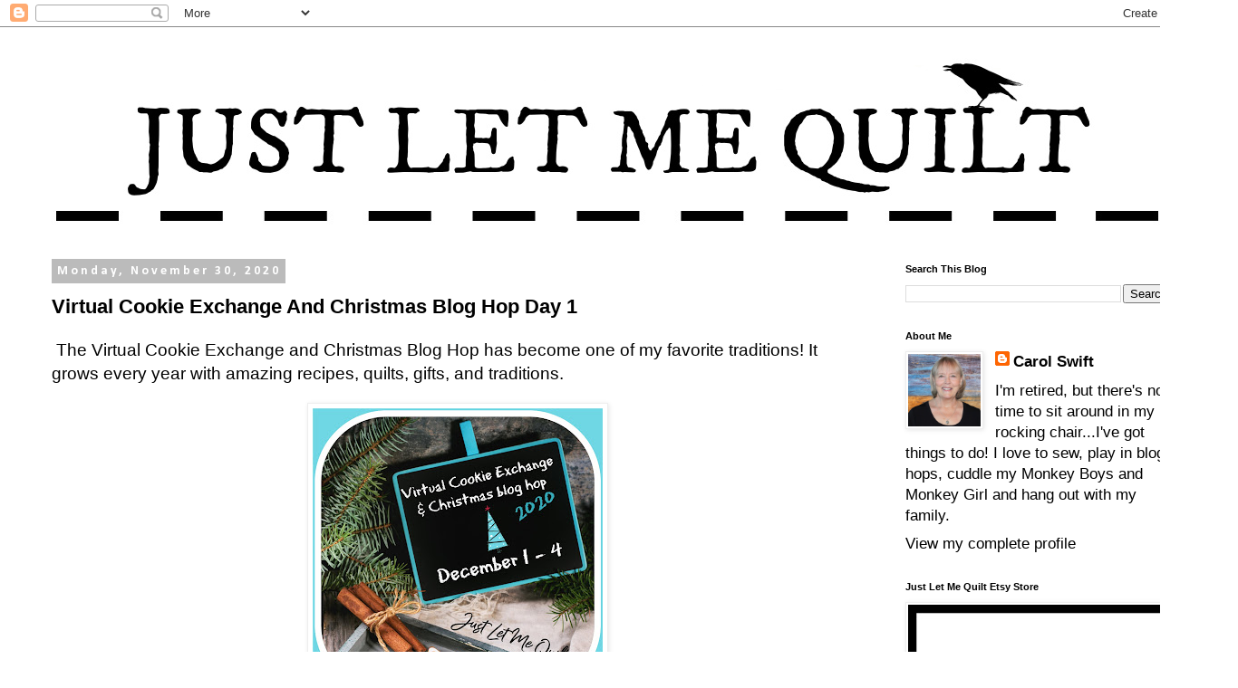

--- FILE ---
content_type: text/html; charset=UTF-8
request_url: https://www.justletmequilt.com/2020/11/?m=0
body_size: 33535
content:
<!DOCTYPE html>
<html class='v2' dir='ltr' lang='en'>
<head>
<link href='https://www.blogger.com/static/v1/widgets/4128112664-css_bundle_v2.css' rel='stylesheet' type='text/css'/>
<meta content='width=1100' name='viewport'/>
<meta content='text/html; charset=UTF-8' http-equiv='Content-Type'/>
<meta content='blogger' name='generator'/>
<link href='https://www.justletmequilt.com/favicon.ico' rel='icon' type='image/x-icon'/>
<link href='https://www.justletmequilt.com/2020/11/' rel='canonical'/>
<link rel="alternate" type="application/atom+xml" title="Just Let Me Quilt - Atom" href="https://www.justletmequilt.com/feeds/posts/default" />
<link rel="alternate" type="application/rss+xml" title="Just Let Me Quilt - RSS" href="https://www.justletmequilt.com/feeds/posts/default?alt=rss" />
<link rel="service.post" type="application/atom+xml" title="Just Let Me Quilt - Atom" href="https://www.blogger.com/feeds/5716498262831849848/posts/default" />
<!--Can't find substitution for tag [blog.ieCssRetrofitLinks]-->
<meta content='https://www.justletmequilt.com/2020/11/' property='og:url'/>
<meta content='Just Let Me Quilt' property='og:title'/>
<meta content='Quilts, Blog Hops, Sewing' property='og:description'/>
<title>Just Let Me Quilt: November 2020</title>
<style type='text/css'>@font-face{font-family:'Calibri';font-style:normal;font-weight:400;font-display:swap;src:url(//fonts.gstatic.com/l/font?kit=J7afnpV-BGlaFfdAhLEY67FIEjg&skey=a1029226f80653a8&v=v15)format('woff2');unicode-range:U+0000-00FF,U+0131,U+0152-0153,U+02BB-02BC,U+02C6,U+02DA,U+02DC,U+0304,U+0308,U+0329,U+2000-206F,U+20AC,U+2122,U+2191,U+2193,U+2212,U+2215,U+FEFF,U+FFFD;}@font-face{font-family:'Calibri';font-style:normal;font-weight:700;font-display:swap;src:url(//fonts.gstatic.com/l/font?kit=J7aanpV-BGlaFfdAjAo9_pxqHxIZrCE&skey=cd2dd6afe6bf0eb2&v=v15)format('woff2');unicode-range:U+0000-00FF,U+0131,U+0152-0153,U+02BB-02BC,U+02C6,U+02DA,U+02DC,U+0304,U+0308,U+0329,U+2000-206F,U+20AC,U+2122,U+2191,U+2193,U+2212,U+2215,U+FEFF,U+FFFD;}</style>
<style id='page-skin-1' type='text/css'><!--
/*
-----------------------------------------------
Blogger Template Style
Name:     Simple
Designer: Blogger
URL:      www.blogger.com
----------------------------------------------- */
/* Content
----------------------------------------------- */
body {
font: normal normal 17px 'Trebuchet MS', Trebuchet, Verdana, sans-serif;
color: #000000;
background: #ffffff none repeat scroll top left;
padding: 0 0 0 0;
}
html body .region-inner {
min-width: 0;
max-width: 100%;
width: auto;
}
h2 {
font-size: 22px;
}
a:link {
text-decoration:none;
color: #000000;
}
a:visited {
text-decoration:none;
color: #000000;
}
a:hover {
text-decoration:underline;
color: #000000;
}
.body-fauxcolumn-outer .fauxcolumn-inner {
background: transparent none repeat scroll top left;
_background-image: none;
}
.body-fauxcolumn-outer .cap-top {
position: absolute;
z-index: 1;
height: 400px;
width: 100%;
}
.body-fauxcolumn-outer .cap-top .cap-left {
width: 100%;
background: transparent none repeat-x scroll top left;
_background-image: none;
}
.content-outer {
-moz-box-shadow: 0 0 0 rgba(0, 0, 0, .15);
-webkit-box-shadow: 0 0 0 rgba(0, 0, 0, .15);
-goog-ms-box-shadow: 0 0 0 #333333;
box-shadow: 0 0 0 rgba(0, 0, 0, .15);
margin-bottom: 1px;
}
.content-inner {
padding: 10px 40px;
}
.content-inner {
background-color: #ffffff;
}
/* Header
----------------------------------------------- */
.header-outer {
background: transparent none repeat-x scroll 0 -400px;
_background-image: none;
}
.Header h1 {
font: normal normal 40px 'Trebuchet MS',Trebuchet,Verdana,sans-serif;
color: #000000;
text-shadow: 0 0 0 rgba(0, 0, 0, .2);
}
.Header h1 a {
color: #000000;
}
.Header .description {
font-size: 18px;
color: #000000;
}
.header-inner .Header .titlewrapper {
padding: 22px 0;
}
.header-inner .Header .descriptionwrapper {
padding: 0 0;
}
/* Tabs
----------------------------------------------- */
.tabs-inner .section:first-child {
border-top: 0 solid #dddddd;
}
.tabs-inner .section:first-child ul {
margin-top: -1px;
border-top: 1px solid #dddddd;
border-left: 1px solid #dddddd;
border-right: 1px solid #dddddd;
}
.tabs-inner .widget ul {
background: transparent none repeat-x scroll 0 -800px;
_background-image: none;
border-bottom: 1px solid #dddddd;
margin-top: 0;
margin-left: -30px;
margin-right: -30px;
}
.tabs-inner .widget li a {
display: inline-block;
padding: .6em 1em;
font: normal normal 16px Calibri;
color: #000000;
border-left: 1px solid #ffffff;
border-right: 1px solid #dddddd;
}
.tabs-inner .widget li:first-child a {
border-left: none;
}
.tabs-inner .widget li.selected a, .tabs-inner .widget li a:hover {
color: #000000;
background-color: #eeeeee;
text-decoration: none;
}
/* Columns
----------------------------------------------- */
.main-outer {
border-top: 0 solid transparent;
}
.fauxcolumn-left-outer .fauxcolumn-inner {
border-right: 1px solid transparent;
}
.fauxcolumn-right-outer .fauxcolumn-inner {
border-left: 1px solid transparent;
}
/* Headings
----------------------------------------------- */
div.widget > h2,
div.widget h2.title {
margin: 0 0 1em 0;
font: normal bold 11px 'Trebuchet MS',Trebuchet,Verdana,sans-serif;
color: #000000;
}
/* Widgets
----------------------------------------------- */
.widget .zippy {
color: #999999;
text-shadow: 2px 2px 1px rgba(0, 0, 0, .1);
}
.widget .popular-posts ul {
list-style: none;
}
/* Posts
----------------------------------------------- */
h2.date-header {
font: normal bold 14px Calibri;
}
.date-header span {
background-color: #bbbbbb;
color: #ffffff;
padding: 0.4em;
letter-spacing: 3px;
margin: inherit;
}
.main-inner {
padding-top: 35px;
padding-bottom: 65px;
}
.main-inner .column-center-inner {
padding: 0 0;
}
.main-inner .column-center-inner .section {
margin: 0 1em;
}
.post {
margin: 0 0 45px 0;
}
h3.post-title, .comments h4 {
font: normal bold 22px 'Trebuchet MS',Trebuchet,Verdana,sans-serif;
margin: .75em 0 0;
}
.post-body {
font-size: 110%;
line-height: 1.4;
position: relative;
}
.post-body img, .post-body .tr-caption-container, .Profile img, .Image img,
.BlogList .item-thumbnail img {
padding: 2px;
background: #ffffff;
border: 1px solid #eeeeee;
-moz-box-shadow: 1px 1px 5px rgba(0, 0, 0, .1);
-webkit-box-shadow: 1px 1px 5px rgba(0, 0, 0, .1);
box-shadow: 1px 1px 5px rgba(0, 0, 0, .1);
}
.post-body img, .post-body .tr-caption-container {
padding: 5px;
}
.post-body .tr-caption-container {
color: #000000;
}
.post-body .tr-caption-container img {
padding: 0;
background: transparent;
border: none;
-moz-box-shadow: 0 0 0 rgba(0, 0, 0, .1);
-webkit-box-shadow: 0 0 0 rgba(0, 0, 0, .1);
box-shadow: 0 0 0 rgba(0, 0, 0, .1);
}
.post-header {
margin: 0 0 1.5em;
line-height: 1.6;
font-size: 90%;
}
.post-footer {
margin: 20px -2px 0;
padding: 5px 10px;
color: #666666;
background-color: #eeeeee;
border-bottom: 1px solid #eeeeee;
line-height: 1.6;
font-size: 90%;
}
#comments .comment-author {
padding-top: 1.5em;
border-top: 1px solid transparent;
background-position: 0 1.5em;
}
#comments .comment-author:first-child {
padding-top: 0;
border-top: none;
}
.avatar-image-container {
margin: .2em 0 0;
}
#comments .avatar-image-container img {
border: 1px solid #eeeeee;
}
/* Comments
----------------------------------------------- */
.comments .comments-content .icon.blog-author {
background-repeat: no-repeat;
background-image: url([data-uri]);
}
.comments .comments-content .loadmore a {
border-top: 1px solid #999999;
border-bottom: 1px solid #999999;
}
.comments .comment-thread.inline-thread {
background-color: #eeeeee;
}
.comments .continue {
border-top: 2px solid #999999;
}
/* Accents
---------------------------------------------- */
.section-columns td.columns-cell {
border-left: 1px solid transparent;
}
.blog-pager {
background: transparent url(https://resources.blogblog.com/blogblog/data/1kt/simple/paging_dot.png) repeat-x scroll top center;
}
.blog-pager-older-link, .home-link,
.blog-pager-newer-link {
background-color: #ffffff;
padding: 5px;
}
.footer-outer {
border-top: 1px dashed #bbbbbb;
}
/* Mobile
----------------------------------------------- */
body.mobile  {
background-size: auto;
}
.mobile .body-fauxcolumn-outer {
background: transparent none repeat scroll top left;
}
.mobile .body-fauxcolumn-outer .cap-top {
background-size: 100% auto;
}
.mobile .content-outer {
-webkit-box-shadow: 0 0 3px rgba(0, 0, 0, .15);
box-shadow: 0 0 3px rgba(0, 0, 0, .15);
}
.mobile .tabs-inner .widget ul {
margin-left: 0;
margin-right: 0;
}
.mobile .post {
margin: 0;
}
.mobile .main-inner .column-center-inner .section {
margin: 0;
}
.mobile .date-header span {
padding: 0.1em 10px;
margin: 0 -10px;
}
.mobile h3.post-title {
margin: 0;
}
.mobile .blog-pager {
background: transparent none no-repeat scroll top center;
}
.mobile .footer-outer {
border-top: none;
}
.mobile .main-inner, .mobile .footer-inner {
background-color: #ffffff;
}
.mobile-index-contents {
color: #000000;
}
.mobile-link-button {
background-color: #000000;
}
.mobile-link-button a:link, .mobile-link-button a:visited {
color: #ffffff;
}
.mobile .tabs-inner .section:first-child {
border-top: none;
}
.mobile .tabs-inner .PageList .widget-content {
background-color: #eeeeee;
color: #000000;
border-top: 1px solid #dddddd;
border-bottom: 1px solid #dddddd;
}
.mobile .tabs-inner .PageList .widget-content .pagelist-arrow {
border-left: 1px solid #dddddd;
}

--></style>
<style id='template-skin-1' type='text/css'><!--
body {
min-width: 1366px;
}
.content-outer, .content-fauxcolumn-outer, .region-inner {
min-width: 1366px;
max-width: 1366px;
_width: 1366px;
}
.main-inner .columns {
padding-left: 0px;
padding-right: 357px;
}
.main-inner .fauxcolumn-center-outer {
left: 0px;
right: 357px;
/* IE6 does not respect left and right together */
_width: expression(this.parentNode.offsetWidth -
parseInt("0px") -
parseInt("357px") + 'px');
}
.main-inner .fauxcolumn-left-outer {
width: 0px;
}
.main-inner .fauxcolumn-right-outer {
width: 357px;
}
.main-inner .column-left-outer {
width: 0px;
right: 100%;
margin-left: -0px;
}
.main-inner .column-right-outer {
width: 357px;
margin-right: -357px;
}
#layout {
min-width: 0;
}
#layout .content-outer {
min-width: 0;
width: 800px;
}
#layout .region-inner {
min-width: 0;
width: auto;
}
body#layout div.add_widget {
padding: 8px;
}
body#layout div.add_widget a {
margin-left: 32px;
}
--></style>
<link href='https://www.blogger.com/dyn-css/authorization.css?targetBlogID=5716498262831849848&amp;zx=83407cdd-e04c-4d23-9894-71041f0e02db' media='none' onload='if(media!=&#39;all&#39;)media=&#39;all&#39;' rel='stylesheet'/><noscript><link href='https://www.blogger.com/dyn-css/authorization.css?targetBlogID=5716498262831849848&amp;zx=83407cdd-e04c-4d23-9894-71041f0e02db' rel='stylesheet'/></noscript>
<meta name='google-adsense-platform-account' content='ca-host-pub-1556223355139109'/>
<meta name='google-adsense-platform-domain' content='blogspot.com'/>

<link rel="stylesheet" href="https://fonts.googleapis.com/css2?display=swap&family=Dancing+Script&family=Gloria+Hallelujah"></head>
<body class='loading variant-simplysimple'>
<div class='navbar section' id='navbar' name='Navbar'><div class='widget Navbar' data-version='1' id='Navbar1'><script type="text/javascript">
    function setAttributeOnload(object, attribute, val) {
      if(window.addEventListener) {
        window.addEventListener('load',
          function(){ object[attribute] = val; }, false);
      } else {
        window.attachEvent('onload', function(){ object[attribute] = val; });
      }
    }
  </script>
<div id="navbar-iframe-container"></div>
<script type="text/javascript" src="https://apis.google.com/js/platform.js"></script>
<script type="text/javascript">
      gapi.load("gapi.iframes:gapi.iframes.style.bubble", function() {
        if (gapi.iframes && gapi.iframes.getContext) {
          gapi.iframes.getContext().openChild({
              url: 'https://www.blogger.com/navbar/5716498262831849848?origin\x3dhttps://www.justletmequilt.com',
              where: document.getElementById("navbar-iframe-container"),
              id: "navbar-iframe"
          });
        }
      });
    </script><script type="text/javascript">
(function() {
var script = document.createElement('script');
script.type = 'text/javascript';
script.src = '//pagead2.googlesyndication.com/pagead/js/google_top_exp.js';
var head = document.getElementsByTagName('head')[0];
if (head) {
head.appendChild(script);
}})();
</script>
</div></div>
<div class='body-fauxcolumns'>
<div class='fauxcolumn-outer body-fauxcolumn-outer'>
<div class='cap-top'>
<div class='cap-left'></div>
<div class='cap-right'></div>
</div>
<div class='fauxborder-left'>
<div class='fauxborder-right'></div>
<div class='fauxcolumn-inner'>
</div>
</div>
<div class='cap-bottom'>
<div class='cap-left'></div>
<div class='cap-right'></div>
</div>
</div>
</div>
<div class='content'>
<div class='content-fauxcolumns'>
<div class='fauxcolumn-outer content-fauxcolumn-outer'>
<div class='cap-top'>
<div class='cap-left'></div>
<div class='cap-right'></div>
</div>
<div class='fauxborder-left'>
<div class='fauxborder-right'></div>
<div class='fauxcolumn-inner'>
</div>
</div>
<div class='cap-bottom'>
<div class='cap-left'></div>
<div class='cap-right'></div>
</div>
</div>
</div>
<div class='content-outer'>
<div class='content-cap-top cap-top'>
<div class='cap-left'></div>
<div class='cap-right'></div>
</div>
<div class='fauxborder-left content-fauxborder-left'>
<div class='fauxborder-right content-fauxborder-right'></div>
<div class='content-inner'>
<header>
<div class='header-outer'>
<div class='header-cap-top cap-top'>
<div class='cap-left'></div>
<div class='cap-right'></div>
</div>
<div class='fauxborder-left header-fauxborder-left'>
<div class='fauxborder-right header-fauxborder-right'></div>
<div class='region-inner header-inner'>
<div class='header section' id='header' name='Header'><div class='widget Header' data-version='1' id='Header1'>
<div id='header-inner'>
<a href='https://www.justletmequilt.com/?m=0' style='display: block'>
<img alt='Just Let Me Quilt' height='216px; ' id='Header1_headerimg' src='https://blogger.googleusercontent.com/img/a/AVvXsEhfV_1cm3cQ_5-GCvdP-qdpczqkFxnpsFNajkfD0ocVRpud_JI-GlGPTU3fAo9JHH0BBXSg91RbW-fDLNKXKuYLSW4sFaUfQGQdFZ_8MAW3bq_6-7izLIkC99bc_ClRdGfksSjWS0f04xGJMhEt7zNqqG613DUIa0LZ8DiR8guJXWOU-Tvsd7Nnj-DV53s=s1259' style='display: block' width='1259px; '/>
</a>
</div>
</div></div>
</div>
</div>
<div class='header-cap-bottom cap-bottom'>
<div class='cap-left'></div>
<div class='cap-right'></div>
</div>
</div>
</header>
<div class='tabs-outer'>
<div class='tabs-cap-top cap-top'>
<div class='cap-left'></div>
<div class='cap-right'></div>
</div>
<div class='fauxborder-left tabs-fauxborder-left'>
<div class='fauxborder-right tabs-fauxborder-right'></div>
<div class='region-inner tabs-inner'>
<div class='tabs no-items section' id='crosscol' name='Cross-Column'></div>
<div class='tabs no-items section' id='crosscol-overflow' name='Cross-Column 2'></div>
</div>
</div>
<div class='tabs-cap-bottom cap-bottom'>
<div class='cap-left'></div>
<div class='cap-right'></div>
</div>
</div>
<div class='main-outer'>
<div class='main-cap-top cap-top'>
<div class='cap-left'></div>
<div class='cap-right'></div>
</div>
<div class='fauxborder-left main-fauxborder-left'>
<div class='fauxborder-right main-fauxborder-right'></div>
<div class='region-inner main-inner'>
<div class='columns fauxcolumns'>
<div class='fauxcolumn-outer fauxcolumn-center-outer'>
<div class='cap-top'>
<div class='cap-left'></div>
<div class='cap-right'></div>
</div>
<div class='fauxborder-left'>
<div class='fauxborder-right'></div>
<div class='fauxcolumn-inner'>
</div>
</div>
<div class='cap-bottom'>
<div class='cap-left'></div>
<div class='cap-right'></div>
</div>
</div>
<div class='fauxcolumn-outer fauxcolumn-left-outer'>
<div class='cap-top'>
<div class='cap-left'></div>
<div class='cap-right'></div>
</div>
<div class='fauxborder-left'>
<div class='fauxborder-right'></div>
<div class='fauxcolumn-inner'>
</div>
</div>
<div class='cap-bottom'>
<div class='cap-left'></div>
<div class='cap-right'></div>
</div>
</div>
<div class='fauxcolumn-outer fauxcolumn-right-outer'>
<div class='cap-top'>
<div class='cap-left'></div>
<div class='cap-right'></div>
</div>
<div class='fauxborder-left'>
<div class='fauxborder-right'></div>
<div class='fauxcolumn-inner'>
</div>
</div>
<div class='cap-bottom'>
<div class='cap-left'></div>
<div class='cap-right'></div>
</div>
</div>
<!-- corrects IE6 width calculation -->
<div class='columns-inner'>
<div class='column-center-outer'>
<div class='column-center-inner'>
<div class='main section' id='main' name='Main'><div class='widget Blog' data-version='1' id='Blog1'>
<div class='blog-posts hfeed'>

          <div class="date-outer">
        
<h2 class='date-header'><span>Monday, November 30, 2020</span></h2>

          <div class="date-posts">
        
<div class='post-outer'>
<div class='post hentry uncustomized-post-template' itemprop='blogPost' itemscope='itemscope' itemtype='http://schema.org/BlogPosting'>
<meta content='https://blogger.googleusercontent.com/img/b/R29vZ2xl/AVvXsEhx8Hi0iOSZzVlSxXAgvGYjGh0FhTSYI1WyTlhrNGKUcLVQJb31MnzdKN6iv-mniihR0oxASWKSFlOaBKETSMZiQ_J64PB_2TKTx-Vh7lkdaZVOOVKddR2S1THveDLDiksMd_T-cdVS_HQ/s320/2020+Cookie+Exchange.jpg' itemprop='image_url'/>
<meta content='5716498262831849848' itemprop='blogId'/>
<meta content='4518296661431687910' itemprop='postId'/>
<a name='4518296661431687910'></a>
<h3 class='post-title entry-title' itemprop='name'>
<a href='https://www.justletmequilt.com/2020/11/virtual-cookie-exchange-and-christmas_30.html?m=0'>Virtual Cookie Exchange And Christmas Blog Hop Day 1</a>
</h3>
<div class='post-header'>
<div class='post-header-line-1'></div>
</div>
<div class='post-body entry-content' id='post-body-4518296661431687910' itemprop='description articleBody'>
<p><span style="font-family: inherit;">&nbsp;The Virtual Cookie Exchange and Christmas Blog Hop has become one of my favorite traditions! It grows every year with amazing recipes, quilts, gifts, and traditions.</span></p><p></p><div class="separator" style="clear: both; text-align: center;"><a href="https://blogger.googleusercontent.com/img/b/R29vZ2xl/AVvXsEhx8Hi0iOSZzVlSxXAgvGYjGh0FhTSYI1WyTlhrNGKUcLVQJb31MnzdKN6iv-mniihR0oxASWKSFlOaBKETSMZiQ_J64PB_2TKTx-Vh7lkdaZVOOVKddR2S1THveDLDiksMd_T-cdVS_HQ/s2048/2020+Cookie+Exchange.jpg" style="margin-left: 1em; margin-right: 1em;"><span style="font-family: inherit;"><img border="0" data-original-height="2048" data-original-width="2048" height="320" src="https://blogger.googleusercontent.com/img/b/R29vZ2xl/AVvXsEhx8Hi0iOSZzVlSxXAgvGYjGh0FhTSYI1WyTlhrNGKUcLVQJb31MnzdKN6iv-mniihR0oxASWKSFlOaBKETSMZiQ_J64PB_2TKTx-Vh7lkdaZVOOVKddR2S1THveDLDiksMd_T-cdVS_HQ/s320/2020+Cookie+Exchange.jpg" /></span></a></div><div class="separator" style="clear: both; text-align: center;"><span style="font-family: inherit;"><br /></span></div><div class="separator" style="clear: both; text-align: left;"><span style="font-family: inherit;">Doreen Alexander is sharing my blog today to share one of her favorite and traditional recipes.&nbsp;</span></div><div class="separator" style="clear: both; text-align: left;"><span style="font-family: inherit;"><br /></span></div><div class="separator" style="clear: both; text-align: left;"><span style="font-family: inherit;">My childhood Christmas' were spent at our grandparent's house in Queens, NYC. All of my grandparent's friends in the area would store the wrapped presents for months. Guess that is why we could never find them! While we were eating dinner they would all bring over the presents and fill up the front porch. Don't know how they timed it but as soon as all the dishes were done the bell rang. We knew Santa had come...</span></div><div class="separator" style="clear: both; text-align: left;"><span style="font-family: inherit;"><br /></span></div><div class="separator" style="clear: both; text-align: left;"><span style="font-family: inherit;">In my family Sauerbraten has always been the Xmas dinner. My great grandparents were German. I am the eldest of five girls and each of us competed for the best recipe. I came up with a recipe that can be made that day or in advance. Either keep in fridge or freeze. The best part is no soaking of the meat is required.</span></div><div class="separator" style="clear: both; text-align: left;"><span style="background-color: white; font-family: inherit; text-align: center;"><br /></span></div><div dir="ltr" style="background-color: white;"><div style="text-align: center;"><span style="font-family: inherit; font-size: medium;"><b>SAUERBRATEN</b></span></div><div style="text-align: center;"><span style="font-family: inherit; font-size: medium;">Doreen Alexander</span></div><div style="text-align: center;"><span style="font-family: inherit; font-size: small;"><br /></span></div><p class="MsoNormal" style="margin: 0in;"><span style="font-family: inherit;">3 TO 4 POUND BONELESS BEEF TOP OR BOTTOM ROUND</span></p><p class="MsoNormal" style="margin: 0in;"><span style="font-family: inherit;">2 TABLESPOONS OIL</span></p><p class="MsoNormal" style="margin: 0in;"><span style="font-family: inherit;">LARGE SLICED ONION</span></p><p class="MsoNormal" style="margin: 0in;"><span style="font-family: inherit;">1 1/3 CUPS H2O</span></p><p class="MsoNormal" style="margin: 0in;"><span style="font-family: inherit;">1-8OZ CAN TOMATO SAUCE</span></p><p class="MsoNormal" style="margin: 0in;"><span style="font-family: inherit;">3 TEASPOONS INSTANT BEEF BOUILLON</span></p><p class="MsoNormal" style="margin: 0in;"><span style="font-family: inherit;">&#189; TEASPOON WT PEPPER</span></p><p class="MsoNormal" style="margin: 0in;"><span style="font-family: inherit;">1 &#189; TEASPOONS GROUND ALLSPICE</span></p><p class="MsoNormal" style="margin: 0in;"><span style="font-family: inherit;">2 BAY LEAVES</span></p><p class="MsoNormal" style="margin: 0in;"><span style="font-family: inherit;">12 OR MORE GINGERSNAPS, CRUSHED</span></p><p class="MsoNormal" style="margin: 0in;"><span style="font-family: inherit;">2/3 CUP RED WINE VINEGAR</span></p><p class="MsoNormal" style="margin: 0in;"><span style="font-family: inherit;"><br /></span></p><p class="MsoNormal" style="margin: 0in;"><span style="font-family: inherit;">Brown meat on all sides in 2 tablespoons oil.&nbsp; Add all
other ingredients except gingersnaps and simmer until tender in slow
cooker.&nbsp; Then add gingersnaps to thicken gravy and let cook approximately 20
minutes more.&nbsp; Enjoy!</span></p><p class="MsoNormal"><span style="font-family: inherit;"><o:p></o:p></span></p><p class="MsoNormal" style="margin: 0in;"><span style="font-family: inherit;"><span>"</span><span style="color: #4d5156;">Sauerbraten is a traditional German roast of heavily marinated meat. It is regarded as a national dish of Germany, and is frequently served in German-style restaurants internationally. It can be prepared from a variety of meats, most often from beef, but also from venison, lamb and mutton, pork and horse."</span><span style="color: #4d5156;">&nbsp;</span></span></p><div><span style="font-family: inherit;"><br /></span></div><div><span style="font-family: inherit;">For
instant pot :</span></div><div><span face="Roboto, arial, sans-serif" style="color: #4d5156; font-family: inherit;"><div style="color: black;">

<p class="MsoNormal" style="line-height: normal; margin-bottom: 0in;"><span>Manual
high 42 minutes.&nbsp; Natural release (not warm!). I love "Alexa"
for my timer!<o:p></o:p></span></p>

<p class="MsoNormal" style="line-height: normal; margin-bottom: 0in;"><span>Remove
meat.&nbsp; Add crushed ginger snaps to thicken. If you thicken too much add
some water to thin gravy.<o:p></o:p></span></p>

<p class="MsoNormal" style="line-height: normal; margin-bottom: 0in;"><span>Slice
meat. Return to pot.&nbsp; Bring to simmer for 5 minutes. Then serve.</span></p>

<p class="MsoNormal" style="line-height: normal; margin-bottom: 0in;"><span>Note for
best even slices make day or more in advance and do not return meat to pot.&nbsp;
The meat slices easier if wrapped and put in fridge until cooled down; then
slice. Cover meat with gravy and keep in fridge or freeze. To reheat use stove&nbsp;
or low oven.&nbsp;I always serve with potato dumplings, my four sisters with
wide egg noodle</span><span face="Arial, Helvetica, sans-serif">s.&nbsp;&nbsp;</span><span><o:p></o:p></span></p></div></span></div></div><p style="text-align: center;"><span style="font-family: inherit;">Ready to check out the rest of the virtual awesomeness!</span></p><p style="text-align: center;"></p><p align="center" class="MsoNormal" style="margin-bottom: 0in; text-align: center;"><b><span face="&quot;Arial&quot;,sans-serif" style="color: black; font-family: inherit; mso-themecolor: text1;">December
1<o:p></o:p></span></b></p>

<p align="center" class="MsoNormal" style="margin-bottom: 0in; text-align: center;"><span style="font-family: inherit;"><a href="https://createinthesticks.blogspot.com/"><span face="&quot;Arial&quot;,sans-serif" style="background: white; color: black; letter-spacing: 0.15pt; mso-themecolor: text1;">Creatin'
in the Sticks</span></a><b><span face="&quot;Arial&quot;,sans-serif" style="color: black; mso-themecolor: text1;"><o:p></o:p></span></b></span></p>

<p align="center" class="MsoNormal" style="margin-bottom: 0in; text-align: center;"><span style="font-family: inherit;"><a href="https://www.justletmequilt.com/"><span face="&quot;Arial&quot;,sans-serif" style="color: black; mso-themecolor: text1;">Doreen &#8211; Just Let Me Quilt Guest</span></a><span face="&quot;Arial&quot;,sans-serif" style="color: black; mso-themecolor: text1;"><o:p></o:p></span></span></p>

<p align="center" class="MsoNormal" style="margin-bottom: 0in; text-align: center;"><span style="font-family: inherit;"><a href="https://bumbleberrystitches.com/"><span face="&quot;Arial&quot;,sans-serif" style="background: white; color: black; letter-spacing: 0.15pt; mso-themecolor: text1;">Bumbleberry
Stitches</span></a><span face="&quot;Arial&quot;,sans-serif" style="color: black; mso-themecolor: text1;"><o:p></o:p></span></span></p>

<p align="center" class="MsoNormal" style="margin-bottom: 0in; text-align: center;"><span style="font-family: inherit;"><span face="&quot;Arial&quot;,sans-serif" style="background: white; color: black; letter-spacing: 0.15pt; mso-themecolor: text1;"><a href="http://homesewnbyus.com/">Home
Sewn By Us</a></span></span></p><p align="center" class="MsoNormal" style="margin-bottom: 0in; text-align: center;"><span style="font-family: inherit;"><a href="https://quiltschmilt.wordpress.com/"><span face="&quot;Arial&quot;,sans-serif" style="background: white; color: black; letter-spacing: 0.15pt; mso-themecolor: text1;">Quilt Schmilt</span></a><span face="&quot;Arial&quot;,sans-serif" style="color: black; mso-themecolor: text1;"><o:p></o:p></span></span></p>

<p align="center" class="MsoNormal" style="margin-bottom: 0in; text-align: center;"><span style="font-family: inherit;"><a href="https://100sweets.blogspot.com/"><span face="&quot;Arial&quot;,sans-serif" style="background: white; color: black; letter-spacing: 0.15pt; mso-themecolor: text1;">Food
for Thought</span></a><span face="&quot;Arial&quot;,sans-serif" style="color: black; mso-themecolor: text1;"><o:p></o:p></span></span></p>

<p align="center" class="MsoNormal" style="margin-bottom: 0in; text-align: center;"><span style="font-family: inherit;"><a href="https://scrapatches.blogspot.com/"><span face="&quot;Arial&quot;,sans-serif" style="background: white; color: black; letter-spacing: 0.15pt; mso-themecolor: text1;">Life in
the Scrapatch</span></a><span face="&quot;Arial&quot;,sans-serif" style="color: black; mso-themecolor: text1;"><o:p></o:p></span></span></p>

<p align="center" class="MsoNormal" style="margin-bottom: 0in; text-align: center;"><span style="font-family: inherit;"><a href="https://mspdesignsusa.com/"><span face="&quot;Arial&quot;,sans-serif" style="background: white; color: black; letter-spacing: 0.15pt; mso-themecolor: text1;">Ms P
Designs USA</span></a><span face="&quot;Arial&quot;,sans-serif" style="color: black; mso-themecolor: text1;"><o:p></o:p></span></span></p>

<p align="center" class="MsoNormal" style="margin-bottom: 0in; text-align: center;"><span style="font-family: inherit;"><a href="http://justsewquilter.blogspot.com/"><span face="&quot;Arial&quot;,sans-serif" style="background: white; color: black; letter-spacing: 0.15pt; mso-themecolor: text1;">Just
Sew Quilter</span></a><span face="&quot;Arial&quot;,sans-serif" style="color: black; mso-themecolor: text1;"><o:p></o:p></span></span></p>

<p align="center" class="MsoNormal" style="margin-bottom: 0in; text-align: center;"><span style="font-family: inherit;"><a href="https://cathiescraftworks.blogspot.com/"><span face="&quot;Arial&quot;,sans-serif" style="background: white; color: black; letter-spacing: 0.15pt; mso-themecolor: text1;">Cathie's
Craftworks</span></a><span face="&quot;Arial&quot;,sans-serif" style="color: black; mso-themecolor: text1;"><o:p></o:p></span></span></p>

<p align="center" class="MsoNormal" style="margin-bottom: 0in; text-align: center;"><span style="font-family: inherit;"><a href="http://www.cynthiasark.blogspot.com.au/"><span face="&quot;Arial&quot;,sans-serif" style="background: white; color: black; letter-spacing: 0.15pt; mso-themecolor: text1;">Cynthia's
Creating Ark</span></a><span face="&quot;Arial&quot;,sans-serif" style="background: white; color: black; letter-spacing: 0.15pt; mso-themecolor: text1;"><o:p></o:p></span></span></p>

<p align="center" class="MsoNormal" style="margin-bottom: 0in; text-align: center;"><span style="font-family: inherit;"><span face="&quot;Arial&quot;,sans-serif" style="background: white; color: black; letter-spacing: 0.15pt; mso-themecolor: text1;"><o:p>&nbsp;</o:p></span><b><span face="&quot;Arial&quot;,sans-serif" style="background: white; color: black; letter-spacing: 0.15pt; mso-themecolor: text1;">December 2</span></b></span></p>

<p align="center" class="MsoNormal" style="margin-bottom: 0in; text-align: center;"><span style="font-family: inherit;"><a href="https://moosestashquilting.blogspot.com/"><span face="&quot;Arial&quot;,sans-serif" style="background: white; color: black; letter-spacing: 0.15pt; mso-themecolor: text1;">MooseStashQuilting</span></a><span face="&quot;Arial&quot;,sans-serif" style="color: black; mso-themecolor: text1;"><o:p></o:p></span></span></p>

<p align="center" class="MsoNormal" style="margin-bottom: 0in; text-align: center;"><span style="font-family: inherit;"><a href="http://pksmokey11.blogspot.com/"><span face="&quot;Arial&quot;,sans-serif" style="background: white; color: black; letter-spacing: 0.15pt; mso-themecolor: text1;">Karen's
Korner</span></a><span face="&quot;Arial&quot;,sans-serif" style="color: black; mso-themecolor: text1;"><o:p></o:p></span></span></p>

<p align="center" class="MsoNormal" style="margin-bottom: 0in; text-align: center;"><span style="font-family: inherit;"><a href="https://sewmanyyarns.blogspot.com/"><span face="&quot;Arial&quot;,sans-serif" style="background: white; color: black; letter-spacing: 0.15pt; mso-themecolor: text1;">Sew
Many Yarns</span></a><span face="&quot;Arial&quot;,sans-serif" style="color: black; mso-themecolor: text1;"><o:p></o:p></span></span></p>

<p align="center" class="MsoNormal" style="margin-bottom: 0in; text-align: center;"><span style="font-family: inherit;"><a href="https://selinaquilts.blogspot.com/"><span face="&quot;Arial&quot;,sans-serif" style="background: white; color: black; letter-spacing: 0.15pt; mso-themecolor: text1;">Selina
Quilts</span></a><span face="&quot;Arial&quot;,sans-serif" style="color: black; mso-themecolor: text1;"><o:p></o:p></span></span></p>

<p align="center" class="MsoNormal" style="margin-bottom: 0in; text-align: center;"><span style="font-family: inherit;"><a href="https://www.piecefulthoughts.com/"><span face="&quot;Arial&quot;,sans-serif" style="background: white; color: black; letter-spacing: 0.15pt; mso-themecolor: text1;">Pieceful
Thoughts of My Quilting Life</span></a><span face="&quot;Arial&quot;,sans-serif" style="color: black; mso-themecolor: text1;"><o:p></o:p></span></span></p>

<p align="center" class="MsoNormal" style="margin-bottom: 0in; text-align: center;"><span style="font-family: inherit;"><a href="https://www.daysfilledwithjoy.com/"><span face="&quot;Arial&quot;,sans-serif" style="background: white; color: black; letter-spacing: 0.15pt; mso-themecolor: text1;">Days
Filled With Joy</span></a><span face="&quot;Arial&quot;,sans-serif" style="color: black; mso-themecolor: text1;"><o:p></o:p></span></span></p>

<p align="center" class="MsoNormal" style="margin-bottom: 0in; text-align: center;"><span style="font-family: inherit;"><a href="https://bethstrand.wordpress.com/"><span face="&quot;Arial&quot;,sans-serif" style="background: white; color: black; letter-spacing: 0.15pt; mso-themecolor: text1;">Words
&amp; Stitches</span></a><span face="&quot;Arial&quot;,sans-serif" style="color: black; mso-themecolor: text1;"><o:p></o:p></span></span></p>

<p align="center" class="MsoNormal" style="margin-bottom: 0in; text-align: center;"><span face="&quot;Arial&quot;,sans-serif" style="color: black; font-family: inherit; mso-themecolor: text1;"><a href="https://www.justbecausequilts.com/"><span style="background: white; color: black; letter-spacing: 0.15pt; mso-themecolor: text1;">Just Because Quilts</span></a><span class="MsoHyperlink"><span style="background: white; color: black; letter-spacing: 0.15pt; mso-themecolor: text1;"><o:p></o:p></span></span></span></p>

<p align="center" class="MsoNormal" style="margin-bottom: 0in; text-align: center;"><span face="&quot;Arial&quot;,sans-serif" style="background: white; color: black; font-family: inherit; letter-spacing: 0.15pt; mso-themecolor: text1;"><a href="https://www.beaquilter.com/"><span style="color: black; mso-themecolor: text1;">Beaquilter</span></a><o:p></o:p></span></p>

<p align="center" class="MsoNormal" style="margin-bottom: 0in; text-align: center;"><span style="font-family: inherit;"><span face="&quot;Arial&quot;,sans-serif" style="background: white; color: black; letter-spacing: 0.15pt; mso-themecolor: text1;"><o:p>&nbsp;</o:p></span><b><span face="&quot;Arial&quot;,sans-serif" style="background: white; color: black; letter-spacing: 0.15pt; mso-themecolor: text1;">December 3</span></b></span></p>

<p align="center" class="MsoNormal" style="margin-bottom: 0in; text-align: center;"><span style="font-family: inherit;"><a href="https://www.quiltscapesqs.com/"><span face="&quot;Arial&quot;,sans-serif" style="background: white; color: black; letter-spacing: 0.15pt; mso-themecolor: text1;">Quiltscapes</span></a><span face="&quot;Arial&quot;,sans-serif" style="background: white; color: black; letter-spacing: 0.15pt; mso-themecolor: text1;"><o:p></o:p></span></span></p>

<p align="center" class="MsoNormal" style="margin-bottom: 0in; text-align: center;"><span style="font-family: inherit;"><a href="https://www.websterquilt.com/"><span face="&quot;Arial&quot;,sans-serif" style="background: white; color: black; letter-spacing: 0.15pt; mso-themecolor: text1;">Websterquilt</span></a><span face="&quot;Arial&quot;,sans-serif" style="color: black; mso-themecolor: text1;"><o:p></o:p></span></span></p>

<p align="center" class="MsoNormal" style="margin-bottom: 0in; text-align: center;"><span style="font-family: inherit;"><a href="https://www.daybrookdesigns.com/"><span face="&quot;Arial&quot;,sans-serif" style="color: black; mso-themecolor: text1;">DayBrook Designs</span></a><span face="&quot;Arial&quot;,sans-serif" style="color: black; mso-themecolor: text1;"><o:p></o:p></span></span></p>

<p align="center" class="MsoNormal" style="margin-bottom: 0in; text-align: center;"><span style="font-family: inherit;"><a href="https://karrinscrazyworld.blogspot.com/"><span face="&quot;Arial&quot;,sans-serif" style="background: white; color: black; letter-spacing: 0.15pt; mso-themecolor: text1;">Karrin&#8217;s
Crazy World</span></a><span face="&quot;Arial&quot;,sans-serif" style="color: black; mso-themecolor: text1;"><o:p></o:p></span></span></p>

<p align="center" class="MsoNormal" style="margin-bottom: 0in; text-align: center;"><span style="font-family: inherit;"><a href="http://www.sameliasmum.com/"><span face="&quot;Arial&quot;,sans-serif" style="background: white; color: black; letter-spacing: 0.15pt; mso-themecolor: text1;">Samelia's
Mum</span></a><span face="&quot;Arial&quot;,sans-serif" style="color: black; mso-themecolor: text1;"><o:p></o:p></span></span></p>

<p align="center" class="MsoNormal" style="margin-bottom: 0in; text-align: center;"><span style="font-family: inherit;"><a href="https://songbirddesigns.biz/blog/"><span face="&quot;Arial&quot;,sans-serif" style="background: white; color: black; letter-spacing: 0.15pt; mso-themecolor: text1;">Songbird
Designs</span></a><span face="&quot;Arial&quot;,sans-serif" style="color: black; mso-themecolor: text1;"><o:p></o:p></span></span></p>

<p align="center" class="MsoNormal" style="margin-bottom: 0in; text-align: center;"><span style="font-family: inherit;"><a href="https://fortheloveofgeese.com/"><span face="&quot;Arial&quot;,sans-serif" style="background: white; color: black; letter-spacing: 0.15pt; mso-themecolor: text1;">For The
Love Of Geese</span></a><span face="&quot;Arial&quot;,sans-serif" style="color: black; mso-themecolor: text1;"><o:p></o:p></span></span></p>

<p align="center" class="MsoNormal" style="margin-bottom: 0in; text-align: center;"><span style="font-family: inherit;"><a href="http://www.stitchinathome.com/"><span face="&quot;Arial&quot;,sans-serif" style="background: white; color: black; letter-spacing: 0.15pt; mso-themecolor: text1;">Stitchin
At Home</span></a><span face="&quot;Arial&quot;,sans-serif" style="color: black; mso-themecolor: text1;"><o:p></o:p></span></span></p>

<p align="center" class="MsoNormal" style="margin-bottom: 0in; text-align: center;"><span style="font-family: inherit;"><a href="http://dreamworthyquilts.blogspot.com/"><span face="&quot;Arial&quot;,sans-serif" style="background: white; color: black; letter-spacing: 0.15pt; mso-themecolor: text1;">Dreamworthy
Quilts</span></a><span face="&quot;Arial&quot;,sans-serif" style="color: black; mso-themecolor: text1;"><o:p></o:p></span></span></p>

<p align="center" class="MsoNormal" style="margin-bottom: 0in; text-align: center;"><span style="font-family: inherit;"><a href="https://thatfabricfeeling.wordpress.com/"><span face="&quot;Arial&quot;,sans-serif" style="background: white; color: black; letter-spacing: 0.15pt; mso-themecolor: text1;">That
Fabric Feeling</span></a><span face="&quot;Arial&quot;,sans-serif" style="background: white; color: black; letter-spacing: 0.15pt; mso-themecolor: text1;"><o:p></o:p></span></span></p>

<p align="center" class="MsoNormal" style="margin-bottom: 0in; text-align: center;"><span style="font-family: inherit;"><span face="&quot;Arial&quot;,sans-serif" style="background: white; color: black; letter-spacing: 0.15pt; mso-themecolor: text1;"><o:p>&nbsp;</o:p></span><b><span face="&quot;Arial&quot;,sans-serif" style="background: white; color: black; letter-spacing: 0.15pt; mso-themecolor: text1;">December 4</span></b></span></p>

<p align="center" class="MsoNormal" style="margin-bottom: 0in; text-align: center;"><span style="font-family: inherit;"><a href="https://www.justletmequilt.com/"><span face="&quot;Arial&quot;,sans-serif" style="color: black; mso-themecolor: text1;">Just Let Me Quilt</span></a><span face="&quot;Arial&quot;,sans-serif" style="color: black; mso-themecolor: text1;"><o:p></o:p></span></span></p>

<p align="center" class="MsoNormal" style="margin-bottom: 0in; text-align: center;"><span style="font-family: inherit;"><a href="https://www.quiltfabrication.com/"><span face="&quot;Arial&quot;,sans-serif" style="background: white; color: black; letter-spacing: 0.15pt; mso-themecolor: text1;">Quilt
Fabrication</span></a><span class="MsoHyperlink"><span face="&quot;Arial&quot;,sans-serif" style="background: white; color: black; letter-spacing: 0.15pt; mso-themecolor: text1;"><o:p></o:p></span></span></span></p>

<p align="center" class="MsoNormal" style="margin-bottom: 0in; text-align: center;"><span style="font-family: inherit;"><a href="https://desertskyquilts.wordpress.com/"><span face="&quot;Helvetica&quot;,sans-serif" style="background: white; color: black; font-family: inherit; letter-spacing: 0.15pt; line-height: 107%; mso-color-alt: windowtext;">DesertSky Quilting</span></a><span face="&quot;Arial&quot;,sans-serif"><o:p></o:p></span></span></p>

<p align="center" class="MsoNormal" style="margin-bottom: 0in; text-align: center;"><span style="font-family: inherit;"><a href="https://www.seamstobesew.com/"><span face="&quot;Arial&quot;,sans-serif" style="background: white; color: black; letter-spacing: 0.15pt; mso-themecolor: text1;">Seams
To Be Sew</span></a><span face="&quot;Arial&quot;,sans-serif" style="color: black; mso-themecolor: text1;"><o:p></o:p></span></span></p>

<p align="center" class="MsoNormal" style="margin-bottom: 0in; text-align: center;"><span style="font-family: inherit;"><a href="https://happycottagequilter.blogspot.com/"><span face="&quot;Arial&quot;,sans-serif" style="background: white; color: black; letter-spacing: 0.15pt; mso-themecolor: text1;">Happy
Cottage Quilter</span></a><span face="&quot;Arial&quot;,sans-serif" style="color: black; mso-themecolor: text1;"><o:p></o:p></span></span></p>

<p align="center" class="MsoNormal" style="margin-bottom: 0in; text-align: center;"><span style="font-family: inherit;"><a href="https://pumpkinpatchbc.com/blog/"><span face="&quot;Arial&quot;,sans-serif" style="color: black; mso-themecolor: text1;">Pumpkin Patch Patterns &amp; Quilting</span></a><span face="&quot;Arial&quot;,sans-serif" style="color: black; mso-themecolor: text1;"><o:p></o:p></span></span></p>

<p align="center" class="MsoNormal" style="margin-bottom: 0in; text-align: center;"><span style="font-family: inherit;"><a href="http://thedarlingdogwood.blogspot.com/"><span face="&quot;Arial&quot;,sans-serif" style="background: white; color: black; letter-spacing: 0.15pt; mso-themecolor: text1;">The
Darling Dogwood</span></a><span face="&quot;Arial&quot;,sans-serif" style="color: black; mso-themecolor: text1;"><o:p></o:p></span></span></p>

<p align="center" class="MsoNormal" style="margin-bottom: 0in; text-align: center;"><span style="font-family: inherit;"><a href="https://www.kathleenmcmusing.com/"><span face="&quot;Arial&quot;,sans-serif" style="background: white; color: black; letter-spacing: 0.15pt; mso-themecolor: text1;">Kathleen
McMusing</span></a><span face="&quot;Arial&quot;,sans-serif" style="color: black; mso-themecolor: text1;"><o:p></o:p></span></span></p>

<p align="center" class="MsoNormal" style="margin-bottom: 0in; text-align: center;"><span style="font-family: inherit;"><a href="https://scrapdash.com/"><span face="&quot;Arial&quot;,sans-serif" style="background: white; color: black; letter-spacing: 0.15pt; mso-themecolor: text1;">Scrapdash</span></a><span face="&quot;Arial&quot;,sans-serif" style="color: black; mso-themecolor: text1;"><o:p></o:p></span></span></p><div style="text-align: center;"><span style="font-family: inherit;"><br /></span></div><div style="text-align: center;"><span style="font-family: inherit;">There is a Pinterest page for all the amazing things you'll see during this hop...<b><a href="https://www.pinterest.com/justletmequilt/virtual-cookie-exchange-2020/">HERE</a></b>!</span></div><div style="text-align: center;"><span style="font-family: inherit;"><br /></span></div><div style="text-align: center;"><span style="font-family: inherit;">Be sure to come back tomorrow for more awesomeness!</span></div><div style="text-align: center;"><span style="font-family: inherit;"><br /></span></div><div class="separator" style="clear: both; text-align: center;"><a href="https://blogger.googleusercontent.com/img/b/R29vZ2xl/AVvXsEjMYL8bJbxDHPhQfBZRSI4uS2k6SsgwNgzh98h2keNnk8xs332LJU8znohzZoev8Dm4wPBUq466ZgzHBS0jLN6RQGmK0NRQsWI70q39ZEm2TWfPq0tATl5xX5QQLS9-U6VM4zjmxYUm0qM/s1111/6+x+4+in" imageanchor="1" style="margin-left: 1em; margin-right: 1em;"><span style="font-family: inherit;"><img border="0" data-original-height="625" data-original-width="1111" src="https://blogger.googleusercontent.com/img/b/R29vZ2xl/AVvXsEjMYL8bJbxDHPhQfBZRSI4uS2k6SsgwNgzh98h2keNnk8xs332LJU8znohzZoev8Dm4wPBUq466ZgzHBS0jLN6RQGmK0NRQsWI70q39ZEm2TWfPq0tATl5xX5QQLS9-U6VM4zjmxYUm0qM/s320/6+x+4+in" width="320" /></span></a></div>
<div style='clear: both;'></div>
</div>
<div class='post-footer'>
<div class='post-footer-line post-footer-line-1'>
<span class='post-author vcard'>
</span>
<span class='post-timestamp'>
at
<meta content='https://www.justletmequilt.com/2020/11/virtual-cookie-exchange-and-christmas_30.html' itemprop='url'/>
<a class='timestamp-link' href='https://www.justletmequilt.com/2020/11/virtual-cookie-exchange-and-christmas_30.html?m=0' rel='bookmark' title='permanent link'><abbr class='published' itemprop='datePublished' title='2020-11-30T23:00:00-07:00'>November 30, 2020</abbr></a>
</span>
<span class='post-comment-link'>
<a class='comment-link' href='https://www.justletmequilt.com/2020/11/virtual-cookie-exchange-and-christmas_30.html?m=0#comment-form' onclick=''>
25 comments:
  </a>
</span>
<span class='post-icons'>
<span class='item-control blog-admin pid-224724828'>
<a href='https://www.blogger.com/post-edit.g?blogID=5716498262831849848&postID=4518296661431687910&from=pencil' title='Edit Post'>
<img alt='' class='icon-action' height='18' src='https://resources.blogblog.com/img/icon18_edit_allbkg.gif' width='18'/>
</a>
</span>
</span>
<div class='post-share-buttons goog-inline-block'>
<a class='goog-inline-block share-button sb-email' href='https://www.blogger.com/share-post.g?blogID=5716498262831849848&postID=4518296661431687910&target=email' target='_blank' title='Email This'><span class='share-button-link-text'>Email This</span></a><a class='goog-inline-block share-button sb-blog' href='https://www.blogger.com/share-post.g?blogID=5716498262831849848&postID=4518296661431687910&target=blog' onclick='window.open(this.href, "_blank", "height=270,width=475"); return false;' target='_blank' title='BlogThis!'><span class='share-button-link-text'>BlogThis!</span></a><a class='goog-inline-block share-button sb-twitter' href='https://www.blogger.com/share-post.g?blogID=5716498262831849848&postID=4518296661431687910&target=twitter' target='_blank' title='Share to X'><span class='share-button-link-text'>Share to X</span></a><a class='goog-inline-block share-button sb-facebook' href='https://www.blogger.com/share-post.g?blogID=5716498262831849848&postID=4518296661431687910&target=facebook' onclick='window.open(this.href, "_blank", "height=430,width=640"); return false;' target='_blank' title='Share to Facebook'><span class='share-button-link-text'>Share to Facebook</span></a><a class='goog-inline-block share-button sb-pinterest' href='https://www.blogger.com/share-post.g?blogID=5716498262831849848&postID=4518296661431687910&target=pinterest' target='_blank' title='Share to Pinterest'><span class='share-button-link-text'>Share to Pinterest</span></a>
</div>
</div>
<div class='post-footer-line post-footer-line-2'>
<span class='post-labels'>
Labels:
<a href='https://www.justletmequilt.com/search/label/Virtual%20Cookie%20Exchange%202020?m=0' rel='tag'>Virtual Cookie Exchange 2020</a>
</span>
</div>
<div class='post-footer-line post-footer-line-3'>
<span class='post-location'>
</span>
</div>
</div>
</div>
</div>

          </div></div>
        

          <div class="date-outer">
        
<h2 class='date-header'><span>Saturday, November 28, 2020</span></h2>

          <div class="date-posts">
        
<div class='post-outer'>
<div class='post hentry uncustomized-post-template' itemprop='blogPost' itemscope='itemscope' itemtype='http://schema.org/BlogPosting'>
<meta content='https://blogger.googleusercontent.com/img/b/R29vZ2xl/AVvXsEgcaSzz6BNbOhhzRBrtns39oYumcWpDe42TOQHh2uytX_wLWB4dypl4bpZ5BxJQ5PtxtTGvkaGg4jm-Titj8k12eOxLTi3E_DQNHGBlHVK88V2QdeaH6XA-J1svkzSFN7XDHKRnFRpwepo/w640-h426/gingerbread1.JPG' itemprop='image_url'/>
<meta content='5716498262831849848' itemprop='blogId'/>
<meta content='5848939851546396796' itemprop='postId'/>
<a name='5848939851546396796'></a>
<h3 class='post-title entry-title' itemprop='name'>
<a href='https://www.justletmequilt.com/2020/11/crafters-edge-gingerbread-man-round-bag.html?m=0'>Crafter's Edge Gingerbread Man Round Bag</a>
</h3>
<div class='post-header'>
<div class='post-header-line-1'></div>
</div>
<div class='post-body entry-content' id='post-body-5848939851546396796' itemprop='description articleBody'>
<p>It's that time of year when most of us are scrambling around looking for a quick and easy idea for a neighbor or friend gift. This year I grabbed my <b><a href="http://craftersedge.com/">Crafter's Edge</a></b> Gingerbread Man die and did a little brainstorming. He's such a cutie so it wasn't hard to think of ways to use him.&nbsp;</p><p style="text-align: center;"><b>Gingerbread Man Round Gift Bag</b></p><p style="text-align: center;"></p><div class="separator" style="clear: both; text-align: center;"><a href="https://blogger.googleusercontent.com/img/b/R29vZ2xl/AVvXsEgcaSzz6BNbOhhzRBrtns39oYumcWpDe42TOQHh2uytX_wLWB4dypl4bpZ5BxJQ5PtxtTGvkaGg4jm-Titj8k12eOxLTi3E_DQNHGBlHVK88V2QdeaH6XA-J1svkzSFN7XDHKRnFRpwepo/s2048/gingerbread1.JPG" style="margin-left: 1em; margin-right: 1em;"><img border="0" data-original-height="1365" data-original-width="2048" height="426" src="https://blogger.googleusercontent.com/img/b/R29vZ2xl/AVvXsEgcaSzz6BNbOhhzRBrtns39oYumcWpDe42TOQHh2uytX_wLWB4dypl4bpZ5BxJQ5PtxtTGvkaGg4jm-Titj8k12eOxLTi3E_DQNHGBlHVK88V2QdeaH6XA-J1svkzSFN7XDHKRnFRpwepo/w640-h426/gingerbread1.JPG" width="640" /></a></div><p style="text-align: center;">How to make this bag...</p><div class="separator" style="clear: both; text-align: center;"><a href="https://blogger.googleusercontent.com/img/b/R29vZ2xl/AVvXsEiBD-oNqGz8jVCKqXqSJsXPfDNxPJaxB4My1Mc2xyJ427zDA9GhQf1OQ1k81wr1z-vVaI5AiyD_lunneV0F7ySH3JXqrPCAdRJLjgvGVu8R_b3HNMrVn9MmbsNKHKfYblu5ga9-paCS_yo/s1024/IMG_0608-002.JPG" imageanchor="1" style="margin-left: 1em; margin-right: 1em;"><img border="0" data-original-height="684" data-original-width="1024" height="428" src="https://blogger.googleusercontent.com/img/b/R29vZ2xl/AVvXsEiBD-oNqGz8jVCKqXqSJsXPfDNxPJaxB4My1Mc2xyJ427zDA9GhQf1OQ1k81wr1z-vVaI5AiyD_lunneV0F7ySH3JXqrPCAdRJLjgvGVu8R_b3HNMrVn9MmbsNKHKfYblu5ga9-paCS_yo/w640-h428/IMG_0608-002.JPG" width="640" /></a></div><div class="separator" style="clear: both; text-align: center;"><br /></div><div style="text-align: left;"><b>SUPPLIES:</b></div><div style="text-align: left;">Batting or fleece</div><div style="text-align: left;">Iron-on applique adhesive</div><div style="text-align: left;">Thread</div><div style="text-align: left;">Two buttons</div><div style="text-align: left;">Pins or spray basting (for quilting)</div><div style="text-align: left;"><a href="http://craftersedge.com/">Crafter's Edge Machine</a>&nbsp;</div><div style="text-align: left;">Crafter's Edge Dies: Gingerbread Man, 7" Square, 2 1/2" Strip Cutter</div><div style="text-align: left;"><br /></div><div class="separator" style="clear: both; text-align: center;"><a href="https://blogger.googleusercontent.com/img/b/R29vZ2xl/AVvXsEh9B3oL34VEecTqUKKw_JoVJhat4Ngd2gN4DNJt5CyIezyUVnK9AfX84feK-BmII5OhcSiBcayZqQKaKeTGNdb7GOMWg35LLF5TeljgTdgj5SmalraQUarQYaywwJUrorh2lUx-IEE1crU/s1024/Crafters+Edge5-001.jpg" style="margin-left: 1em; margin-right: 1em;"><img border="0" data-original-height="822" data-original-width="1024" height="514" src="https://blogger.googleusercontent.com/img/b/R29vZ2xl/AVvXsEh9B3oL34VEecTqUKKw_JoVJhat4Ngd2gN4DNJt5CyIezyUVnK9AfX84feK-BmII5OhcSiBcayZqQKaKeTGNdb7GOMWg35LLF5TeljgTdgj5SmalraQUarQYaywwJUrorh2lUx-IEE1crU/w640-h514/Crafters+Edge5-001.jpg" width="640" /></a></div><br /><div style="text-align: left;"><b>FABRIC NEEDED:</b></div><div style="text-align: left;">1/3 yard each of two fabrics</div><div style="text-align: left;">Fat quarters/fabric scraps in brown, red, white</div><div style="text-align: left;"><br /></div><div style="text-align: left;"><b>CUTTING INSTRUCTIONS:</b></div><div style="text-align: left;">Cut 4 - Gingerbread Man (CE Gingerbread Man Die - applique)</div><div style="text-align: left;">Cut 4 - 7" x 7" squares (CE Square dies - fabric - outside bag)</div><div style="text-align: left;">Cut 1 - 7" x 26 1/2" strip (fabric - lining)</div><div style="text-align: left;">Cut 2 - 9 1/2" circles (fabric - bag bottom) *A small 9 1/2" dinner plate works as a template</div><div style="text-align: left;">Cut 2 - 2 1/2" x 18" strips (CE 2 1/2" Strips - fabric - straps)</div><div style="text-align: left;">Cut 1 - 7" x 26 1/2" strip (batting/fleece) *Cut 8" x 28" if desired for quilting</div><div style="text-align: left;">Cut 1 - 9 1/2" circle (batting/fleece)</div><p></p><p class="MsoNormal" style="margin-bottom: 0in;"><b><span style="font-family: inherit;">SEWING/APPLIQUE INSTRUCTIONS:
All seams are sewn 1/4&#8221; unless otherwise noted.</span></b></p><p class="MsoNormal" style="margin-bottom: 0in;"><span style="font-family: inherit;"><b>Step 1:</b> <b>Applique &#8211; </b>Iron adhesive to <u>wrong
side</u> of fabrics; let cool. My go-to iron on adhesive is <b><a href="https://shareasale.com/r.cfm?b=477359&amp;u=1230330&amp;m=46996&amp;urllink=www%2Ethermoweb%2Ecom%2Fcollections%2Fheatnbond%2Dlite%2Fproducts%2Flite%2Dvalue%2Dpack&amp;afftrack=">HeatnBond Lite</a></b>...I love it.&nbsp;My Mini Oliso iron may be small, but it works great on all my projects.</span></p><p class="MsoNormal" style="margin-bottom: 0in;"></p><div class="separator" style="clear: both; text-align: center;"><a href="https://blogger.googleusercontent.com/img/b/R29vZ2xl/AVvXsEhjPt8aNrR0k74Q3yW7166ida5wBLRYK1iZRJvJpe9ZNanZ1QWi8WnjcnYeHkAxqkWN9hl8IlmhBQjtRpWn2tHtEru6NQpHgwfA3O_4hRr7W08NggD7DVau9hCBv8-LrPw9jQd2dMxWFhw/s1024/IMG_0002.JPG" style="margin-left: 1em; margin-right: 1em;"><img border="0" data-original-height="684" data-original-width="1024" height="428" src="https://blogger.googleusercontent.com/img/b/R29vZ2xl/AVvXsEhjPt8aNrR0k74Q3yW7166ida5wBLRYK1iZRJvJpe9ZNanZ1QWi8WnjcnYeHkAxqkWN9hl8IlmhBQjtRpWn2tHtEru6NQpHgwfA3O_4hRr7W08NggD7DVau9hCBv8-LrPw9jQd2dMxWFhw/w640-h428/IMG_0002.JPG" width="640" /></a></div><p></p><p class="MsoNormal" style="margin-bottom: 0in;"><span style="font-family: inherit;">Following Crafter&#8217;s Edge instructions, place
paper side of adhesive facing up on platform. Cover as directed before running
through machine.&nbsp;</span>*To reverse the direction of design, place fabric side up before cutting.</p><p class="MsoNormal" style="margin-bottom: 0in;"><span style="font-family: inherit;">Run die and fabric through machine. Peel off paper liner from
the backs of applique pieces. Place applique, adhesive side down, on <u>right
side</u> of fabric. Press according to package directions until entire piece is
bonded. Let cool. Sew around edges of applique using a straight, zig-zag, or
blanket stitch.&nbsp;</span></p><div><p class="MsoNormal" style="margin-bottom: 0in;"></p><div class="separator" style="clear: both; text-align: center;"><a href="https://blogger.googleusercontent.com/img/b/R29vZ2xl/AVvXsEg1sB4Zs_G4Q15UdjsXmjyteB1AUCQEySOuTH71hwTSUp_Xwj14qYmnU6m56fD_RKJVzjbp_oi59s0TdDx0x9gkia4Akmcca-PbMNWdBnEMZMhwhQIHncCWjMJHYJIOfdqE3HXWKmo3kBA/s1024/IMG_0578.JPG" style="margin-left: 1em; margin-right: 1em;"><img border="0" data-original-height="1024" data-original-width="1024" height="640" src="https://blogger.googleusercontent.com/img/b/R29vZ2xl/AVvXsEg1sB4Zs_G4Q15UdjsXmjyteB1AUCQEySOuTH71hwTSUp_Xwj14qYmnU6m56fD_RKJVzjbp_oi59s0TdDx0x9gkia4Akmcca-PbMNWdBnEMZMhwhQIHncCWjMJHYJIOfdqE3HXWKmo3kBA/w640-h640/IMG_0578.JPG" width="640" /></a></div><br /><b>Step 2: </b>With right sides together, sew 7" appliqued squares together. Press seams to sides.<p></p><p class="MsoNormal" style="margin-bottom: 0in; text-align: center;"></p><div class="separator" style="clear: both; text-align: center;"><a href="https://blogger.googleusercontent.com/img/b/R29vZ2xl/AVvXsEhhm7I1G6OVpc1MxE9HC1nnyWv-wUdbikgwdhMY1Phb5_zEL_ZlZFe8Gv8JjRntweAh1PJCSnINITYil6p_b2CBZJ-pHugRd7TwiC4ZbFGqNSsACOhuWrsJQveAYlHrKlxnju5bnYr4fpk/s1024/IMG_0578-001.JPG" style="margin-left: 1em; margin-right: 1em;"><img border="0" data-original-height="683" data-original-width="1024" height="426" src="https://blogger.googleusercontent.com/img/b/R29vZ2xl/AVvXsEhhm7I1G6OVpc1MxE9HC1nnyWv-wUdbikgwdhMY1Phb5_zEL_ZlZFe8Gv8JjRntweAh1PJCSnINITYil6p_b2CBZJ-pHugRd7TwiC4ZbFGqNSsACOhuWrsJQveAYlHrKlxnju5bnYr4fpk/w640-h426/IMG_0578-001.JPG" width="640" /></a></div><b><div><b><br /></b></div>Step 3:&nbsp;</b><span style="font-family: inherit;">Place outside bag fabric face down on
batting. Spray baste or pin to secure. Quilt in straight lines or with a pattern
of your choice.&nbsp;<a href="https://shareasale.com/r.cfm?b=477359&amp;u=1230330&amp;m=46996&amp;urllink=www%2Ethermoweb%2Ecom%2Fproducts%2Fspraynbond%2Dbasting%2Dadhesive&amp;afftrack=">Spray n Bond Basting
Adhesive</a>&nbsp;is what I use to baste my fabric for quilting.</span></div><div><span style="font-family: inherit;"><br /></span></div><div><div class="separator" style="clear: both; text-align: center;"><a href="https://blogger.googleusercontent.com/img/b/R29vZ2xl/AVvXsEjBTNDUweyOnAFcDuwo5qfvgpBAxDlGrLsI6hK4CPdBOHVuTlgxaexy4yLkzO3WLvapCkpie8wSinti49BFjcpKlTSIzoLtBOpAJmj3DFIMieeOUM_lIj6m44S7MmizIVBVHoCCQlXYqt0/s1024/IMG_0579.JPG" style="margin-left: 1em; margin-right: 1em;"><img border="0" data-original-height="683" data-original-width="1024" height="426" src="https://blogger.googleusercontent.com/img/b/R29vZ2xl/AVvXsEjBTNDUweyOnAFcDuwo5qfvgpBAxDlGrLsI6hK4CPdBOHVuTlgxaexy4yLkzO3WLvapCkpie8wSinti49BFjcpKlTSIzoLtBOpAJmj3DFIMieeOUM_lIj6m44S7MmizIVBVHoCCQlXYqt0/w640-h426/IMG_0579.JPG" width="640" /></a></div><br /><b>Step 4:&nbsp;</b>With right sides together, sew outside bag with batting and lining together along long edge. Press seam towards lining.</div><div><br /></div><div class="separator" style="clear: both; text-align: center;"><a href="https://blogger.googleusercontent.com/img/b/R29vZ2xl/AVvXsEj2HJG8ctyeLdF8bISJup3u99Ht1NR3U0acRABTTNXGGs3EVmKkSZmYm9HOf9Kw7RxrJ010rF5zmLEhbMZm3yNitB1InnzjcZoW40WiEKPOa1q4219Je6uqMZS1kZbR5fovb4_7B0RLyIY/s1024/IMG_0580-001.JPG" style="margin-left: 1em; margin-right: 1em;"><img border="0" data-original-height="683" data-original-width="1024" height="426" src="https://blogger.googleusercontent.com/img/b/R29vZ2xl/AVvXsEj2HJG8ctyeLdF8bISJup3u99Ht1NR3U0acRABTTNXGGs3EVmKkSZmYm9HOf9Kw7RxrJ010rF5zmLEhbMZm3yNitB1InnzjcZoW40WiEKPOa1q4219Je6uqMZS1kZbR5fovb4_7B0RLyIY/w640-h426/IMG_0580-001.JPG" width="640" /></a></div><div class="separator" style="clear: both; text-align: center;"><br /></div><div class="separator" style="clear: both; text-align: left;">Sometimes after quilting fabric it shrinks a bit so the lining is a little longer. No worries, just trim it straight with the shorter section.</div><br /><div class="separator" style="clear: both; text-align: center;"><a href="https://blogger.googleusercontent.com/img/b/R29vZ2xl/AVvXsEjnBFTlb3Yrco8ArsKc1L4X3fs1aIYxsLrhqjo6jm5ftO3NCh_Gj8xhTjStSkfFmHPI9ScKEU1AKA4QtQdyQ5pq9PkTGbT7AzxGi_3xapARF7SyLO0BLLvptah19bC2kn4JBbpM4FneGMg/s1024/IMG_0581-001.JPG" style="margin-left: 1em; margin-right: 1em;"><img border="0" data-original-height="683" data-original-width="1024" height="426" src="https://blogger.googleusercontent.com/img/b/R29vZ2xl/AVvXsEjnBFTlb3Yrco8ArsKc1L4X3fs1aIYxsLrhqjo6jm5ftO3NCh_Gj8xhTjStSkfFmHPI9ScKEU1AKA4QtQdyQ5pq9PkTGbT7AzxGi_3xapARF7SyLO0BLLvptah19bC2kn4JBbpM4FneGMg/w640-h426/IMG_0581-001.JPG" width="640" /></a></div><br /><div><b>Step 5:&nbsp;</b>&nbsp;<span style="font-family: inherit;">With right sides
together, sew shorter ends together to create a tube; match outside bag and
lining seam. </span>Fold along outside bag and lining seam, placing lining inside bag with wrong sides together. Press flat. Baste raw edges together at bottom of bag.</div><div style="text-align: center;"><span style="font-family: inherit;"><br /></span></div><div style="text-align: center;"><a href="https://blogger.googleusercontent.com/img/b/R29vZ2xl/AVvXsEiKLJzIuZTR5xyyCNaKfwHBqtqzu47CQQ-SEtpWwgkrYOeILQqWGtqXojktrwekuu-BbasvOQ8MSEb8t4gtdW5u8SQHB1q8d0BL2Yzm1k2g8wzW0JW2Nl4iKsaoRZVadHbYZ-mK5j3N23w/s1024/IMG_0582.JPG" style="margin-left: 1em; margin-right: 1em;"><img border="0" data-original-height="683" data-original-width="1024" height="426" src="https://blogger.googleusercontent.com/img/b/R29vZ2xl/AVvXsEiKLJzIuZTR5xyyCNaKfwHBqtqzu47CQQ-SEtpWwgkrYOeILQqWGtqXojktrwekuu-BbasvOQ8MSEb8t4gtdW5u8SQHB1q8d0BL2Yzm1k2g8wzW0JW2Nl4iKsaoRZVadHbYZ-mK5j3N23w/w640-h426/IMG_0582.JPG" width="640" /></a></div><div style="text-align: center;"><br /></div><div style="text-align: left;"><b>Step 6:&nbsp;</b>Place batting circle between wrong sides of fabric circles. Spray baste or pin to secure. Quilt with desired design.<span style="font-family: inherit;">&nbsp;Sew
a 1/4&#8221; from edge. Trim close to stitching.</span></div><div style="text-align: left;"><span style="font-family: inherit; text-align: center;">&nbsp;</span><a href="https://blogger.googleusercontent.com/img/b/R29vZ2xl/AVvXsEgd_ZlcZ5TfzAQVMlK8cJ-ks-jwyNqm51Uz-oGBl9uZtXf4KnoWvA2s7Om65XVvboiU_Bew1QBARzvYw3myKQa3dYCO_8EFU6pdGxaeph5iiR1BkOIzgsP7bCsfsiS9L4zMNi_7E811I1g/s1024/IMG_0589.JPG" style="margin-left: 1em; margin-right: 1em; text-align: center;"><img border="0" data-original-height="683" data-original-width="1024" height="426" src="https://blogger.googleusercontent.com/img/b/R29vZ2xl/AVvXsEgd_ZlcZ5TfzAQVMlK8cJ-ks-jwyNqm51Uz-oGBl9uZtXf4KnoWvA2s7Om65XVvboiU_Bew1QBARzvYw3myKQa3dYCO_8EFU6pdGxaeph5iiR1BkOIzgsP7bCsfsiS9L4zMNi_7E811I1g/w640-h426/IMG_0589.JPG" width="640" /></a></div><div style="text-align: left;"><b style="font-family: inherit;"><br /></b></div><div style="text-align: left;"><b style="font-family: inherit;">Step 7:&nbsp;</b><span style="font-family: inherit;">Mark center points on bag and fabric circle (in four places.) *Folding the bag and circle in quarters helps find the centers.&nbsp;</span><span style="font-family: inherit;">With wrong sides together (yes&#8230;raw edges will be on the outside of the bag for now), match center points of circle and bag. Pin to secure. *Using lots of pins and clips helps avoid puckers.</span></div><div style="text-align: left;"><span style="font-family: inherit;"><br /></span></div><div style="text-align: center;"><a href="https://blogger.googleusercontent.com/img/b/R29vZ2xl/AVvXsEi-Mlun6ayoRF9vD18JFe3ocmfa0DyXEjCkMPnyX-TPQBuJ06C4Tc5858HpEzbtZrL6-pwaOIIlbNnBGUay98fFgqLH6gURJZlHfCwLSujK5IhWIfp3ZkT-zGAtXI0pRom3pJxYieKGJSM/s1024/IMG_0591.JPG" style="margin-left: 1em; margin-right: 1em;"><img border="0" data-original-height="683" data-original-width="1024" height="426" src="https://blogger.googleusercontent.com/img/b/R29vZ2xl/AVvXsEi-Mlun6ayoRF9vD18JFe3ocmfa0DyXEjCkMPnyX-TPQBuJ06C4Tc5858HpEzbtZrL6-pwaOIIlbNnBGUay98fFgqLH6gURJZlHfCwLSujK5IhWIfp3ZkT-zGAtXI0pRom3pJxYieKGJSM/w640-h426/IMG_0591.JPG" width="640" /></a></div><div style="text-align: left;"><p class="MsoNormal"><span style="font-family: inherit;"><b>Step 8:&nbsp;</b>Sew 1/4&#8221; around the edge of the circle and bag, easing the fabric in as you go. Make sure you catch all layers. Trim fabric close to stitching.<o:p></o:p></span></p><p class="MsoNormal" style="text-align: center;"><a href="https://blogger.googleusercontent.com/img/b/R29vZ2xl/AVvXsEhbsCktmbk41o2kLIv2CIPfnrc5pQoYfjcw0WtMIkgE4iQlnYQvI-UuSQ2iKO4JyMusIR0m1mL-A-tYfdFlz6gRBVhzXV62UUQAO3X_xP-dTAk0rl_7neju1zTG_uL4aC80czZI06_XYQY/s1024/IMG_0593.JPG" style="margin-left: 1em; margin-right: 1em;"><img border="0" data-original-height="683" data-original-width="1024" height="426" src="https://blogger.googleusercontent.com/img/b/R29vZ2xl/AVvXsEhbsCktmbk41o2kLIv2CIPfnrc5pQoYfjcw0WtMIkgE4iQlnYQvI-UuSQ2iKO4JyMusIR0m1mL-A-tYfdFlz6gRBVhzXV62UUQAO3X_xP-dTAk0rl_7neju1zTG_uL4aC80czZI06_XYQY/w640-h426/IMG_0593.JPG" width="640" /></a></p><p class="MsoNormal"><span style="font-family: inherit;"><b>Step 9:&nbsp;</b>To cover raw edges of seam,, turn the bag inside out and go to the bottom of the bag where the circle is.&nbsp;</span></p><p class="MsoNormal" style="text-align: center;"><a href="https://blogger.googleusercontent.com/img/b/R29vZ2xl/AVvXsEgD3gVa2QCPC1s_sZILHeANWl-oVnP9C3-0EXgkqwCTkxnfTIIcWQlfZpita2rrzKCuCm8D56djhzjhqCzbKVXNJJSWXnFHKmO0BXIe3pewBCzxjYmm6jsdTZJHIWuhyphenhyphenzaB_nshW-3liEI/s1024/IMG_0596.JPG" style="margin-left: 1em; margin-right: 1em;"><img border="0" data-original-height="683" data-original-width="1024" height="426" src="https://blogger.googleusercontent.com/img/b/R29vZ2xl/AVvXsEgD3gVa2QCPC1s_sZILHeANWl-oVnP9C3-0EXgkqwCTkxnfTIIcWQlfZpita2rrzKCuCm8D56djhzjhqCzbKVXNJJSWXnFHKmO0BXIe3pewBCzxjYmm6jsdTZJHIWuhyphenhyphenzaB_nshW-3liEI/w640-h426/IMG_0596.JPG" width="640" /></a></p><p class="MsoNormal"><span style="font-family: inherit;">Sew 1/4&#8221; from the finished seam, enclosing the unfinished edge. Slowly easing in the fabric helps as you go around the bag...don't rush it. It should have a finished seam on the inside as well as the outside.</span></p><p class="MsoNormal"></p><p class="MsoNormal" style="text-align: center;"><a href="https://blogger.googleusercontent.com/img/b/R29vZ2xl/AVvXsEg9iJQ-4BSqkWzYpAhFYE6e8Sxkp5frPASiadr8DuRDTBu80GiP9FHWpjbZidkc35Eox9w7RE5Vv_HJMYR9jTGBigWx3PhDD4s9ygXhLZyvG5_R_CTGFDOU0JopxJ5UezqQ_QBvDrkgrfE/s1024/IMG_0599.JPG" style="margin-left: 1em; margin-right: 1em;"><img border="0" data-original-height="683" data-original-width="1024" height="426" src="https://blogger.googleusercontent.com/img/b/R29vZ2xl/AVvXsEg9iJQ-4BSqkWzYpAhFYE6e8Sxkp5frPASiadr8DuRDTBu80GiP9FHWpjbZidkc35Eox9w7RE5Vv_HJMYR9jTGBigWx3PhDD4s9ygXhLZyvG5_R_CTGFDOU0JopxJ5UezqQ_QBvDrkgrfE/w640-h426/IMG_0599.JPG" width="640" /></a></p><p></p><p class="MsoNormal"><span style="font-family: inherit;">Turn it inside out and check to make sure you caught all layers. *A walking foot makes sewing this easier.<o:p></o:p></span></p><p class="MsoNormal" style="text-align: center;"><a href="https://blogger.googleusercontent.com/img/b/R29vZ2xl/AVvXsEjHhchkzifkJcaVxX0iyqJvHIJPWBQujv-jpnIXt7kuQUJEW4pnh6wXmaMVtKxFya1Ae6Fro1A2n5iJoNU8Fx1n6QziMSfDV3o_VdbKZlAFh1-6qjE5hehvCpAOgfLTeextdnkvKrGUios/s1024/IMG_0601.JPG" style="margin-left: 1em; margin-right: 1em;"><img border="0" data-original-height="683" data-original-width="1024" height="426" src="https://blogger.googleusercontent.com/img/b/R29vZ2xl/AVvXsEjHhchkzifkJcaVxX0iyqJvHIJPWBQujv-jpnIXt7kuQUJEW4pnh6wXmaMVtKxFya1Ae6Fro1A2n5iJoNU8Fx1n6QziMSfDV3o_VdbKZlAFh1-6qjE5hehvCpAOgfLTeextdnkvKrGUios/w640-h426/IMG_0601.JPG" width="640" /></a></p><p class="MsoNormal" style="text-align: left;"><span><b>Step 10:&nbsp;</b>With right sides of fabric together, sew around straps leaving a 2&#8221; opening for turning. Clip corners and turn inside out. Press seams flat. Topstitch along seam line making sure to catch opening. Topstitch again 1/4&#8221; from edge.&nbsp;</span><span>Center strap on bag and sew on buttons.</span></p><p class="MsoNormal" style="line-height: 17.12px; margin-bottom: 8pt; text-align: center;"><a href="https://blogger.googleusercontent.com/img/b/R29vZ2xl/AVvXsEjsPOmtU9qfJ_9ETENqnyBRAJ3pRFeI3S9uquVDHXdFhSfv6NERRlMpkWQFKoB0WzErSCn8sP5ejuPBdeqlXVpyT-RdeltIzCTvhvUlm_-g1D6hgDwZxtnl7PxBakjK0PCTinvNUMsC5eE/s1024/IMG_0604.JPG" style="margin-left: 1em; margin-right: 1em;"><img border="0" data-original-height="683" data-original-width="1024" height="426" src="https://blogger.googleusercontent.com/img/b/R29vZ2xl/AVvXsEjsPOmtU9qfJ_9ETENqnyBRAJ3pRFeI3S9uquVDHXdFhSfv6NERRlMpkWQFKoB0WzErSCn8sP5ejuPBdeqlXVpyT-RdeltIzCTvhvUlm_-g1D6hgDwZxtnl7PxBakjK0PCTinvNUMsC5eE/w640-h426/IMG_0604.JPG" width="640" /></a></p></div><div>I had some leftover Halloween candy that filled this bag perfectly. This will be great for a big family with kids!</div><div><br /></div><div><div><div class="separator" style="clear: both; text-align: center;"><a href="https://blogger.googleusercontent.com/img/b/R29vZ2xl/AVvXsEglVKtg4USy6aQBZn5vUoN58Dt5F0pIkR-sUG1xCZ7jIht6n82SVnu3qq_JmEpdr9MzJ7QsNetvr1w_2X4qqGj4UqlE0NyeWEb30AFHYIwbDNSfSGPFGzvB8chT9BzL2RdSv8vWvVy916g/s2048/gingerbread2.JPG" style="margin-left: 1em; margin-right: 1em;"><img border="0" data-original-height="1367" data-original-width="2048" height="428" src="https://blogger.googleusercontent.com/img/b/R29vZ2xl/AVvXsEglVKtg4USy6aQBZn5vUoN58Dt5F0pIkR-sUG1xCZ7jIht6n82SVnu3qq_JmEpdr9MzJ7QsNetvr1w_2X4qqGj4UqlE0NyeWEb30AFHYIwbDNSfSGPFGzvB8chT9BzL2RdSv8vWvVy916g/w640-h428/gingerbread2.JPG" width="640" /></a></div><div class="separator" style="clear: both; text-align: center;"><br /></div><div class="separator" style="clear: both; text-align: left;">I'm going to do some more brainstorming for ways to use this sweet gingerbread man.</div><br /><div class="separator" style="clear: both; text-align: center;"><a href="https://blogger.googleusercontent.com/img/b/R29vZ2xl/AVvXsEgv7tp1Kihdi23V6qeMlomgSnbwfdDZ-wUYwaeTM5bVUWyWwETwJHPSr20TOCq1IunZtayOEbgatARwef8hzlzm-XbuuNLAtnmZqR2IAd0ThFC26awoySD9ISquvWVZatDIsBPzPBgvZCk/s2048/gingerbread3.JPG" style="margin-left: 1em; margin-right: 1em;"><img border="0" data-original-height="1368" data-original-width="2048" height="428" src="https://blogger.googleusercontent.com/img/b/R29vZ2xl/AVvXsEgv7tp1Kihdi23V6qeMlomgSnbwfdDZ-wUYwaeTM5bVUWyWwETwJHPSr20TOCq1IunZtayOEbgatARwef8hzlzm-XbuuNLAtnmZqR2IAd0ThFC26awoySD9ISquvWVZatDIsBPzPBgvZCk/w640-h428/gingerbread3.JPG" width="640" /></a></div><div class="separator" style="clear: both; text-align: center;"><br /></div><div class="separator" style="clear: both; text-align: center;">One Christmas gift down, a lot more to go!</div><br /><div class="separator" style="clear: both; text-align: center;"><a href="https://blogger.googleusercontent.com/img/b/R29vZ2xl/AVvXsEjHCqd_kolezGV0a1cmAXi12NGkmXjM3NKBQ4pxGfxWYnH8cl3rlBCcIge2hbfwjZPtOpDj8WL0G2wrldEir7j0KcK0r0c7syEPedU_iu-XXpzA5pg7y80RPkibzpSMN3_CHVpSuI4pLS4/s1024/IMG_0613.JPG" imageanchor="1" style="margin-left: 1em; margin-right: 1em;"><img border="0" data-original-height="683" data-original-width="1024" height="426" src="https://blogger.googleusercontent.com/img/b/R29vZ2xl/AVvXsEjHCqd_kolezGV0a1cmAXi12NGkmXjM3NKBQ4pxGfxWYnH8cl3rlBCcIge2hbfwjZPtOpDj8WL0G2wrldEir7j0KcK0r0c7syEPedU_iu-XXpzA5pg7y80RPkibzpSMN3_CHVpSuI4pLS4/w640-h426/IMG_0613.JPG" width="640" /></a><br /><br /></div></div></div><div class="separator" style="clear: both; text-align: center;">I'm so glad you stopped by!</div><div class="separator" style="clear: both; text-align: center;"><br /></div><div class="separator" style="clear: both; text-align: center;"><a href="https://blogger.googleusercontent.com/img/b/R29vZ2xl/AVvXsEgONEkMBjYZAVrb7xXFWd_QPuwpqWzeH3P51Rae_1iTiBbTXN1F2vA9QJth_HMhhZqnBVDaI4aUu32-Sj5CMstFHEqMBV7m6igSExRpY1NLKx4WgTY_ZGFm7ygrPOUgeHYmXnVs8U1gogw/s925/6+x+4+in" imageanchor="1" style="margin-left: 1em; margin-right: 1em;"><img border="0" data-original-height="475" data-original-width="925" src="https://blogger.googleusercontent.com/img/b/R29vZ2xl/AVvXsEgONEkMBjYZAVrb7xXFWd_QPuwpqWzeH3P51Rae_1iTiBbTXN1F2vA9QJth_HMhhZqnBVDaI4aUu32-Sj5CMstFHEqMBV7m6igSExRpY1NLKx4WgTY_ZGFm7ygrPOUgeHYmXnVs8U1gogw/s320/6+x+4+in" width="320" /></a></div>
<div style='clear: both;'></div>
</div>
<div class='post-footer'>
<div class='post-footer-line post-footer-line-1'>
<span class='post-author vcard'>
</span>
<span class='post-timestamp'>
at
<meta content='https://www.justletmequilt.com/2020/11/crafters-edge-gingerbread-man-round-bag.html' itemprop='url'/>
<a class='timestamp-link' href='https://www.justletmequilt.com/2020/11/crafters-edge-gingerbread-man-round-bag.html?m=0' rel='bookmark' title='permanent link'><abbr class='published' itemprop='datePublished' title='2020-11-28T13:18:00-07:00'>November 28, 2020</abbr></a>
</span>
<span class='post-comment-link'>
<a class='comment-link' href='https://www.justletmequilt.com/2020/11/crafters-edge-gingerbread-man-round-bag.html?m=0#comment-form' onclick=''>
3 comments:
  </a>
</span>
<span class='post-icons'>
<span class='item-control blog-admin pid-224724828'>
<a href='https://www.blogger.com/post-edit.g?blogID=5716498262831849848&postID=5848939851546396796&from=pencil' title='Edit Post'>
<img alt='' class='icon-action' height='18' src='https://resources.blogblog.com/img/icon18_edit_allbkg.gif' width='18'/>
</a>
</span>
</span>
<div class='post-share-buttons goog-inline-block'>
<a class='goog-inline-block share-button sb-email' href='https://www.blogger.com/share-post.g?blogID=5716498262831849848&postID=5848939851546396796&target=email' target='_blank' title='Email This'><span class='share-button-link-text'>Email This</span></a><a class='goog-inline-block share-button sb-blog' href='https://www.blogger.com/share-post.g?blogID=5716498262831849848&postID=5848939851546396796&target=blog' onclick='window.open(this.href, "_blank", "height=270,width=475"); return false;' target='_blank' title='BlogThis!'><span class='share-button-link-text'>BlogThis!</span></a><a class='goog-inline-block share-button sb-twitter' href='https://www.blogger.com/share-post.g?blogID=5716498262831849848&postID=5848939851546396796&target=twitter' target='_blank' title='Share to X'><span class='share-button-link-text'>Share to X</span></a><a class='goog-inline-block share-button sb-facebook' href='https://www.blogger.com/share-post.g?blogID=5716498262831849848&postID=5848939851546396796&target=facebook' onclick='window.open(this.href, "_blank", "height=430,width=640"); return false;' target='_blank' title='Share to Facebook'><span class='share-button-link-text'>Share to Facebook</span></a><a class='goog-inline-block share-button sb-pinterest' href='https://www.blogger.com/share-post.g?blogID=5716498262831849848&postID=5848939851546396796&target=pinterest' target='_blank' title='Share to Pinterest'><span class='share-button-link-text'>Share to Pinterest</span></a>
</div>
</div>
<div class='post-footer-line post-footer-line-2'>
<span class='post-labels'>
Labels:
<a href='https://www.justletmequilt.com/search/label/Christmas?m=0' rel='tag'>Christmas</a>,
<a href='https://www.justletmequilt.com/search/label/Crafters%20Edge?m=0' rel='tag'>Crafters Edge</a>,
<a href='https://www.justletmequilt.com/search/label/Gingerbread%20Man?m=0' rel='tag'>Gingerbread Man</a>,
<a href='https://www.justletmequilt.com/search/label/Round%20Bag?m=0' rel='tag'>Round Bag</a>
</span>
</div>
<div class='post-footer-line post-footer-line-3'>
<span class='post-location'>
</span>
</div>
</div>
</div>
</div>

          </div></div>
        

          <div class="date-outer">
        
<h2 class='date-header'><span>Tuesday, November 24, 2020</span></h2>

          <div class="date-posts">
        
<div class='post-outer'>
<div class='post hentry uncustomized-post-template' itemprop='blogPost' itemscope='itemscope' itemtype='http://schema.org/BlogPosting'>
<meta content='https://blogger.googleusercontent.com/img/b/R29vZ2xl/AVvXsEifCGVRCYCShTiE1NnVDzmfD4rEsO0yYEi7ASxZoZ4deMbFnr867ko_8HwzN5w-i5fcid8mTQGdn10TtqRXc4qWemwA-fpxOEcZkIiMEN0SE0TCw_k-Y751ZqCrXt63GVFQYvwnBqxVtHk/w640-h426/kaleidoscope4.JPG' itemprop='image_url'/>
<meta content='5716498262831849848' itemprop='blogId'/>
<meta content='4945346473053351279' itemprop='postId'/>
<a name='4945346473053351279'></a>
<h3 class='post-title entry-title' itemprop='name'>
<a href='https://www.justletmequilt.com/2020/11/riley-blake-designs-kaleidoscope.html?m=0'>Riley Blake Designs Kaleidoscope Project Tour</a>
</h3>
<div class='post-header'>
<div class='post-header-line-1'></div>
</div>
<div class='post-body entry-content' id='post-body-4945346473053351279' itemprop='description articleBody'>
<p></p><div style="text-align: left;">Riley Blake Designs has a huge assortment of basic fabrics to use on their own or to accent other fabrics. "Kaleidoscope" is one of their beautiful basics by Crayola and is an official licensed product. It's 100 per cent cotton and looks amazing in quilts, home decor, or clothing.</div><div style="text-align: left;"><br /></div><div style="text-align: center;"><b><a href="https://www.dropbox.com/s/6ulf5s2vntcoc3t/Kaleidoscope%20Eyes.pdf?dl=0">Kaleidoscope Eyes</a></b></div><div style="text-align: center;">52" x 52"</div><div style="text-align: center;"><br /></div><div class="separator" style="clear: both; text-align: center;"><a href="https://blogger.googleusercontent.com/img/b/R29vZ2xl/AVvXsEifCGVRCYCShTiE1NnVDzmfD4rEsO0yYEi7ASxZoZ4deMbFnr867ko_8HwzN5w-i5fcid8mTQGdn10TtqRXc4qWemwA-fpxOEcZkIiMEN0SE0TCw_k-Y751ZqCrXt63GVFQYvwnBqxVtHk/s2048/kaleidoscope4.JPG" imageanchor="1" style="margin-left: 1em; margin-right: 1em;"><img border="0" data-original-height="1365" data-original-width="2048" height="426" src="https://blogger.googleusercontent.com/img/b/R29vZ2xl/AVvXsEifCGVRCYCShTiE1NnVDzmfD4rEsO0yYEi7ASxZoZ4deMbFnr867ko_8HwzN5w-i5fcid8mTQGdn10TtqRXc4qWemwA-fpxOEcZkIiMEN0SE0TCw_k-Y751ZqCrXt63GVFQYvwnBqxVtHk/w640-h426/kaleidoscope4.JPG" width="640" /></a></div><div class="separator" style="clear: both; text-align: center;"><br /></div><div style="text-align: left;">To create "Kaleidoscope Eyes" I used Key Lime, Scarlet, Dandelion, and Toy Poodle Black (I love that name!)&nbsp;</div><div class="separator" style="clear: both; text-align: center;"><a href="https://blogger.googleusercontent.com/img/b/R29vZ2xl/AVvXsEh8tWDp_Eafj_qXiPMIxTzEABkX4ZnA1RhVBkq2KlGO44ZnVFOB5lqVkBolnVqQ-cqJGOp78isRETGVyNfEDsc3b4UKQyUJ180LAM_zuP_xTHcpqWB2UKuY2tZlFgKNVX0a_XiF5qeK4VE/s1024/Kaleidoscope.jpg" style="margin-left: 1em; margin-right: 1em;"><img border="0" data-original-height="683" data-original-width="1024" height="426" src="https://blogger.googleusercontent.com/img/b/R29vZ2xl/AVvXsEh8tWDp_Eafj_qXiPMIxTzEABkX4ZnA1RhVBkq2KlGO44ZnVFOB5lqVkBolnVqQ-cqJGOp78isRETGVyNfEDsc3b4UKQyUJ180LAM_zuP_xTHcpqWB2UKuY2tZlFgKNVX0a_XiF5qeK4VE/w640-h426/Kaleidoscope.jpg" width="640" /></a></div><div class="separator" style="clear: both; text-align: center;"><br /></div><div style="text-align: left;">Just saying the word "kaleidoscope" brings back wonderful memories of one of my favorite toys as a child. It was a tin tube to look through to see colors change into amazing designs. It was mind boggling for my little brain in those days as I wondered how it worked!&nbsp;</div><div class="separator" style="clear: both; text-align: center;"><a href="https://blogger.googleusercontent.com/img/b/R29vZ2xl/AVvXsEg8QiuN1bjYRFP7dLWwVoqR8ZH6WpqeEsaIsVwGbv5P4Wcp8Hl_SJdNi6m0y4OnNXqUQKX6TWZZwIWWWfU2o6VhYZt6klbofev_FZO_JzGcrDe7oettvpj2fYOfgXoX6Zie_pwGDTcXz_E/s1352/Screenshot+2020-11-14+162826.jpg" style="margin-left: 1em; margin-right: 1em;"><img border="0" data-original-height="1352" data-original-width="1255" height="400" src="https://blogger.googleusercontent.com/img/b/R29vZ2xl/AVvXsEg8QiuN1bjYRFP7dLWwVoqR8ZH6WpqeEsaIsVwGbv5P4Wcp8Hl_SJdNi6m0y4OnNXqUQKX6TWZZwIWWWfU2o6VhYZt6klbofev_FZO_JzGcrDe7oettvpj2fYOfgXoX6Zie_pwGDTcXz_E/w371-h400/Screenshot+2020-11-14+162826.jpg" width="371" /></a></div><div class="separator" style="clear: both; text-align: center;"><br /></div><div class="separator" style="clear: both; text-align: left;">Those designs inspired the "Kaleidoscope Eyes" quilt. At 52" x 52" it's a perfect size to snuggle under.</div><br /><div class="separator" style="clear: both; text-align: center;"><a href="https://blogger.googleusercontent.com/img/b/R29vZ2xl/AVvXsEjQXShjBsVqKp7dWvigK5nK6vVryHMTO6pRSDPY2GI3qrxSoqgJh1ZZbI0ci0-_vTRtqKoyGpagAHISImkH73dfKYqf2Rl72_9aFzYwtseRT00dL3BE2nouJFluPF1WHeUWa5gdGxgxKAE/s2048/kaleidoscope3.JPG" imageanchor="1" style="margin-left: 1em; margin-right: 1em;"><img border="0" data-original-height="1367" data-original-width="2048" height="428" src="https://blogger.googleusercontent.com/img/b/R29vZ2xl/AVvXsEjQXShjBsVqKp7dWvigK5nK6vVryHMTO6pRSDPY2GI3qrxSoqgJh1ZZbI0ci0-_vTRtqKoyGpagAHISImkH73dfKYqf2Rl72_9aFzYwtseRT00dL3BE2nouJFluPF1WHeUWa5gdGxgxKAE/w640-h428/kaleidoscope3.JPG" width="640" /></a></div><div><br /></div><div>The lemon tree in my backyard is full of lemons waiting to be picked. They are close in color to the beautiful yellow Kaleidoscope Dandelion fabric.</div><br /><div class="separator" style="clear: both; text-align: center;"><a href="https://blogger.googleusercontent.com/img/b/R29vZ2xl/AVvXsEjwzuvF2sNmnMUeiLPZ1X-yhlHzPaFlr6W4HKmAnx-Tr6HsmxNHBbS1-9q0jGV1DFFFiFrUt9mN4tqPH1sSNTydmheQCnlyt5VvgBmciyLIMeZ7u_zt_Tx17D_t36PugcEjj8SE3dAFqGQ/s2048/kaleidoscope+1.JPG" imageanchor="1" style="margin-left: 1em; margin-right: 1em;"><img border="0" data-original-height="2048" data-original-width="1362" height="640" src="https://blogger.googleusercontent.com/img/b/R29vZ2xl/AVvXsEjwzuvF2sNmnMUeiLPZ1X-yhlHzPaFlr6W4HKmAnx-Tr6HsmxNHBbS1-9q0jGV1DFFFiFrUt9mN4tqPH1sSNTydmheQCnlyt5VvgBmciyLIMeZ7u_zt_Tx17D_t36PugcEjj8SE3dAFqGQ/w426-h640/kaleidoscope+1.JPG" width="426" /></a></div><br /><div class="separator" style="clear: both; text-align: left;">All the lovely colors available in this line are incredible!</div><div style="text-align: center;"><br /></div><div style="text-align: center;"><a href="https://blogger.googleusercontent.com/img/b/R29vZ2xl/AVvXsEjyzxo71uNKWgDIVMztvYRn9w752EBt2zXnBNxi90m1KvWlP0hoa2YRqb7e1bICQESowdp7nrJnRI4C1U5fcTwPw-uCFdEjgm3xmA7WX8bBD5-6mcdaVFNLa8dEdJ4Y6_lEabfMvSjESJI/s2000/IMG_2512.jpg" style="margin-left: 1em; margin-right: 1em;"><img border="0" data-original-height="1333" data-original-width="2000" height="426" src="https://blogger.googleusercontent.com/img/b/R29vZ2xl/AVvXsEjyzxo71uNKWgDIVMztvYRn9w752EBt2zXnBNxi90m1KvWlP0hoa2YRqb7e1bICQESowdp7nrJnRI4C1U5fcTwPw-uCFdEjgm3xmA7WX8bBD5-6mcdaVFNLa8dEdJ4Y6_lEabfMvSjESJI/w640-h426/IMG_2512.jpg" width="640" /></a></div><div style="text-align: center;"><br /></div><div style="text-align: left;">Don't let those half square triangles (HSTs) or hourglass blocks scare you. They are really easy to make!<span style="font-family: inherit;">&nbsp;</span></div><div style="text-align: left;"><span style="font-family: inherit;"><br /></span></div><div style="text-align: left;"><div class="separator" style="clear: both; text-align: center;"><a href="https://blogger.googleusercontent.com/img/b/R29vZ2xl/AVvXsEjnMEkdPXRpT0R51OdjBtfIy3pj9Ro0blzE0I77RuToa0aHVIYuZcrKWiHa6yT4LR__n_fkRU2o0piDs-HYBRvsLVg-ciThPa6cwyTbSHO5vBtnBCCyu5I78NKvOaH84OAmM8ZMxqAIU5Y/s1024/kaleidoscope2.JPG" imageanchor="1" style="margin-left: 1em; margin-right: 1em;"><img border="0" data-original-height="683" data-original-width="1024" height="426" src="https://blogger.googleusercontent.com/img/b/R29vZ2xl/AVvXsEjnMEkdPXRpT0R51OdjBtfIy3pj9Ro0blzE0I77RuToa0aHVIYuZcrKWiHa6yT4LR__n_fkRU2o0piDs-HYBRvsLVg-ciThPa6cwyTbSHO5vBtnBCCyu5I78NKvOaH84OAmM8ZMxqAIU5Y/w640-h426/kaleidoscope2.JPG" width="640" /></a></div><br /></div><div style="text-align: left;"><span style="font-family: inherit;"><b>Half Square Triangles:&nbsp;</b>To make four HSTs, place
one 11 &#189;&#8221; x 11 &#189;&#8221; white square and one RBD Kaleidoscope Toy Poodle right sides together. Sew around all edges (1/4&#8221;
seam), pivoting at corners. Cut sewn block diagonally from corners in both
directions. Open each cut piece; press open towards dark side. You will have
four HSTs. Trim each HST to 7 &#189;&#8221; x 7 &#189;&#8221;. *Tip: Spray starching the fabric helps to hold
the shape.</span></div><div style="text-align: left;"><div class="separator" style="clear: both; text-align: center;"><a href="https://blogger.googleusercontent.com/img/b/R29vZ2xl/AVvXsEh6xEkiHtKSN2bzqK2fN3MCR_2JCPfRAEyK-z_IsoO-KLJeAyo2SeteVHvgLmLs3etRMc2LfvX-GBmTDed6OaYllcXJBZi3pIcuL58MLWoD9aDA3WFb4LMNe20ZPireHZEY73AEP5un-tU/s2343/kaleidoscope5.jpg" imageanchor="1" style="margin-left: 1em; margin-right: 1em;"><img border="0" data-original-height="477" data-original-width="2343" height="130" src="https://blogger.googleusercontent.com/img/b/R29vZ2xl/AVvXsEh6xEkiHtKSN2bzqK2fN3MCR_2JCPfRAEyK-z_IsoO-KLJeAyo2SeteVHvgLmLs3etRMc2LfvX-GBmTDed6OaYllcXJBZi3pIcuL58MLWoD9aDA3WFb4LMNe20ZPireHZEY73AEP5un-tU/w640-h130/kaleidoscope5.jpg" width="640" /></a></div><br /><span style="font-family: inherit;"><b>Hourglass Blocks:<span style="font-family: inherit;">&nbsp;</span></b>You will
need one white square and one color square to make two blocks. Draw a line
diagonally on wrong side of white square. Place right sides of squares
together. Sew a 1/4" seam along both sides of the drawn line. <a name="_Hlk33968782">Cut the block along the drawn line to create two blocks.
Open and press fabrics to the color side.</a></span></div><div style="text-align: left;"><span style="font-family: inherit;"><div class="separator" style="clear: both; text-align: center;"><a href="https://blogger.googleusercontent.com/img/b/R29vZ2xl/AVvXsEhNkHshmIZ0Vot85YMg1BSoCt0-zkJTIzVI7cQ5JSBAjL2uR14-XoLgEOoS-Kj6ie2eBflLjbQPQouaJSzah8RewDlLg_BQDQ_MUGAZtpzFMaFSNz9Uq-D2slhp8ENCYOLxUju0dlRlfgo/s2361/kaleidoscope6.jpg" imageanchor="1" style="margin-left: 1em; margin-right: 1em;"><img border="0" data-original-height="363" data-original-width="2361" height="98" src="https://blogger.googleusercontent.com/img/b/R29vZ2xl/AVvXsEhNkHshmIZ0Vot85YMg1BSoCt0-zkJTIzVI7cQ5JSBAjL2uR14-XoLgEOoS-Kj6ie2eBflLjbQPQouaJSzah8RewDlLg_BQDQ_MUGAZtpzFMaFSNz9Uq-D2slhp8ENCYOLxUju0dlRlfgo/w640-h98/kaleidoscope6.jpg" width="640" /></a></div><div style="text-align: left;"><span style="font-family: inherit;"><br /></span></div></span>On one of the blocks from each set, draw a diagonal line opposite from the seam on the wrong side of fabric.&nbsp;&nbsp;With right sides together, place colors opposite of each other and nest the seam, sew 1/4" along both sides of the drawn line. Cut the blocks along the drawn line. Open and press seams toward the side. Trim blocks to 7 &#189;&#8221; x 7 &#189;&#8221;.<span style="font-family: inherit;"><a name="_Hlk33968782"><br /></a></span></div><div style="text-align: center;"><a href="https://blogger.googleusercontent.com/img/b/R29vZ2xl/AVvXsEghPWDaFMki2Z2WYW1L81XeFvhQKbVXIdM2dOZCuH4KOkuJL7-hrfPzubD0D-Nvw9rsnc9HwXMhTqhjJ8ZDfuQV6fuCWZPTB_Xr1c0CFCs1BwtLaIFxkeGPTCt_oE4A4HObJbiPo7-n3Pg/s1189/kaleidoscope7.jpg" imageanchor="1" style="font-family: inherit; margin-left: 1em; margin-right: 1em;"><img border="0" data-original-height="631" data-original-width="1189" height="213" src="https://blogger.googleusercontent.com/img/b/R29vZ2xl/AVvXsEghPWDaFMki2Z2WYW1L81XeFvhQKbVXIdM2dOZCuH4KOkuJL7-hrfPzubD0D-Nvw9rsnc9HwXMhTqhjJ8ZDfuQV6fuCWZPTB_Xr1c0CFCs1BwtLaIFxkeGPTCt_oE4A4HObJbiPo7-n3Pg/w400-h213/kaleidoscope7.jpg" width="400" /></a></div><div style="text-align: center;"><br /></div><div class="separator" style="clear: both; text-align: center;"><a href="https://blogger.googleusercontent.com/img/b/R29vZ2xl/AVvXsEiYluOeWrnOpa2JPcN8HbLNAOlaJ23WsG9SraNHbZhZuk_3l99ZnAINiQU13JMIYIDEIZ7Qmm4Ip2cQAW0ra7dWsoGLyDujsajUe69br6hwr7d2fFYVknVznIo_j4bEw_SK8Vch8D_cSj8/s1024/IMG_0491.JPG" imageanchor="1" style="margin-left: 1em; margin-right: 1em;"><img border="0" data-original-height="1024" data-original-width="684" height="640" src="https://blogger.googleusercontent.com/img/b/R29vZ2xl/AVvXsEiYluOeWrnOpa2JPcN8HbLNAOlaJ23WsG9SraNHbZhZuk_3l99ZnAINiQU13JMIYIDEIZ7Qmm4Ip2cQAW0ra7dWsoGLyDujsajUe69br6hwr7d2fFYVknVznIo_j4bEw_SK8Vch8D_cSj8/w428-h640/IMG_0491.JPG" width="428" /></a></div><div class="separator" style="clear: both; text-align: center;"><br /></div><div class="separator" style="clear: both; text-align: left;">"Key Lime" made a sweet border next to "Scarlet" to finish off the quilt.</div><div class="separator" style="clear: both; text-align: left;"><br /></div><div class="separator" style="clear: both; text-align: center;"><a href="https://blogger.googleusercontent.com/img/b/R29vZ2xl/AVvXsEhYNCx2AWC2ofxaFKp4AVuQ4VE5Y4Olo4Ve1tI-aMlq4ak761LP-BokyEnj1hh7KLUIb7CuHDaz7Q8NZXmhOBtQQqjXXSaBb7xbJJBtvOQmM35JTVWI3-Rbv8J-URno3uE5tKu1RBEEqhk/s1024/IMG_0503.JPG" imageanchor="1" style="margin-left: 1em; margin-right: 1em;"><img border="0" data-original-height="683" data-original-width="1024" height="426" src="https://blogger.googleusercontent.com/img/b/R29vZ2xl/AVvXsEhYNCx2AWC2ofxaFKp4AVuQ4VE5Y4Olo4Ve1tI-aMlq4ak761LP-BokyEnj1hh7KLUIb7CuHDaz7Q8NZXmhOBtQQqjXXSaBb7xbJJBtvOQmM35JTVWI3-Rbv8J-URno3uE5tKu1RBEEqhk/w640-h426/IMG_0503.JPG" width="640" /></a></div><div class="separator" style="clear: both; text-align: center;"><br /></div><div class="separator" style="clear: both; text-align: left;"><div style="background-color: white;"><span style="font-family: inherit;">All of my applique projects are made using&nbsp;<b><a href="https://shareasale.com/r.cfm?b=477359&amp;u=1230330&amp;m=46996&amp;urllink=www%2Ethermowebonline%2Ecom%2Fp%2Fheatnbond%2Dez%2Dprint%2Dlite%2D%25E2%2580%25A2%2D8%2D5x11&amp;afftrack=" style="color: black; text-decoration-line: none;">ThermOWeb Heat n Bond Lite</a></b>. I love that I can trace them or use the EZ Print sheets to run them through my inkjet printer. You'll love how easily the backing peels off the paper...no scoring!</span></div><div style="background-color: white; font-family: Arial, Tahoma, Helvetica, FreeSans, sans-serif; font-size: 17.6px;"><br /></div><div class="separator" style="background-color: white; clear: both; font-family: Arial, Tahoma, Helvetica, FreeSans, sans-serif; font-size: 17.6px; text-align: center;"><a href="https://blogger.googleusercontent.com/img/b/R29vZ2xl/AVvXsEhEETccT9YbFMtE_EM7b2PMWNg7qRz3t0Q_L0QeWDSqogoLmuG-Hfh8TkwdlB4Wr2H_X48rgMoU5ZSqBnT6Tjyj-_WPKGIcJVX9ZcrVkhNwXSWlZf_9Z1cbg34iNfCcR4Eb-YHvwWLJFVY/s2048/Heatnbond+lite+group.jpg" imageanchor="1" style="color: black; margin-left: 1em; margin-right: 1em; text-decoration-line: none;"><img border="0" data-original-height="2048" data-original-width="2048" height="320" src="https://blogger.googleusercontent.com/img/b/R29vZ2xl/AVvXsEhEETccT9YbFMtE_EM7b2PMWNg7qRz3t0Q_L0QeWDSqogoLmuG-Hfh8TkwdlB4Wr2H_X48rgMoU5ZSqBnT6Tjyj-_WPKGIcJVX9ZcrVkhNwXSWlZf_9Z1cbg34iNfCcR4Eb-YHvwWLJFVY/s320/Heatnbond+lite+group.jpg" style="background-attachment: initial; background-clip: initial; background-image: initial; background-origin: initial; background-position: initial; background-repeat: initial; background-size: initial; border: 1px solid rgb(255, 255, 255); box-shadow: rgba(0, 0, 0, 0.1) 1px 1px 5px; padding: 5px; position: relative;" /></a></div><div class="separator" style="background-color: white; clear: both; font-family: Arial, Tahoma, Helvetica, FreeSans, sans-serif; font-size: 17.6px; text-align: center;"><br /></div><div class="separator" style="clear: both; text-align: center;"><a href="https://blogger.googleusercontent.com/img/b/R29vZ2xl/AVvXsEgY5q1wplFiisbmj-D6ksyLqPrQceK2HEmGKZGsHvcSR17RwThdZr8wnZkmqeHA2xhQguXCyB8gVG3gtvfsXfMX6JDItW3XJZTEYwHFBxOwrCjVR0MUr_hQEKghRi-j6ha6W0DbEX4WYFk/s1024/IMG_0516.JPG" imageanchor="1" style="margin-left: 1em; margin-right: 1em;"><img border="0" data-original-height="683" data-original-width="1024" height="426" src="https://blogger.googleusercontent.com/img/b/R29vZ2xl/AVvXsEgY5q1wplFiisbmj-D6ksyLqPrQceK2HEmGKZGsHvcSR17RwThdZr8wnZkmqeHA2xhQguXCyB8gVG3gtvfsXfMX6JDItW3XJZTEYwHFBxOwrCjVR0MUr_hQEKghRi-j6ha6W0DbEX4WYFk/w640-h426/IMG_0516.JPG" width="640" /></a></div><div class="separator" style="clear: both; text-align: center;"><br /></div><div class="separator" style="clear: both; text-align: center;"><a href="https://blogger.googleusercontent.com/img/b/R29vZ2xl/AVvXsEh485pL0kFWoR4VblAkaeFLMknYRes35f1kKUuKp0ZvSCPYJwvsT3PZarZT9-UB5ZfuJezafMoATQbczN3DDYBItMDwMvU9KzjOLco3lp5hkKjxNW5s4Usy_lxTe99-EX8fdTmuNhlBDTQ/s1024/IMG_0508-001.JPG" imageanchor="1" style="margin-left: 1em; margin-right: 1em;"><img border="0" data-original-height="683" data-original-width="1024" height="426" src="https://blogger.googleusercontent.com/img/b/R29vZ2xl/AVvXsEh485pL0kFWoR4VblAkaeFLMknYRes35f1kKUuKp0ZvSCPYJwvsT3PZarZT9-UB5ZfuJezafMoATQbczN3DDYBItMDwMvU9KzjOLco3lp5hkKjxNW5s4Usy_lxTe99-EX8fdTmuNhlBDTQ/w640-h426/IMG_0508-001.JPG" width="640" /></a></div><div class="separator" style="clear: both; text-align: center;"><br /></div>You can find the PDF pattern for "Kaleidoscope Eyes"&nbsp;<b><a href="https://www.dropbox.com/s/6ulf5s2vntcoc3t/Kaleidoscope%20Eyes.pdf?dl=0">HERE</a></b>.<br /><div class="separator" style="background-color: white; clear: both; font-family: Arial, Tahoma, Helvetica, FreeSans, sans-serif; font-size: 17.6px; text-align: center;"><br /><div class="separator" style="clear: both; text-align: center;"><a href="https://blogger.googleusercontent.com/img/b/R29vZ2xl/AVvXsEjPtQ4h1COQYbr9zjGWpRWcxt8vWeHI7G_TzHdkxQNXfI6PTMM35hc-SVHsHgfP3ppC3r9g_6OFAuUL824PRAVbvGYlyr9uUpPKrgXKHqU9bc_JyjaVB59qMahvH2fjKqnciOpo1Tgbiic/s2048/kaleidoscope2.JPG" imageanchor="1" style="margin-left: 1em; margin-right: 1em;"><img border="0" data-original-height="2048" data-original-width="1364" height="640" src="https://blogger.googleusercontent.com/img/b/R29vZ2xl/AVvXsEjPtQ4h1COQYbr9zjGWpRWcxt8vWeHI7G_TzHdkxQNXfI6PTMM35hc-SVHsHgfP3ppC3r9g_6OFAuUL824PRAVbvGYlyr9uUpPKrgXKHqU9bc_JyjaVB59qMahvH2fjKqnciOpo1Tgbiic/w426-h640/kaleidoscope2.JPG" width="426" /></a></div></div></div><br /><div style="text-align: left;">Check out the Riley Blake Designs blog for some incredible and inspiring projects in "Kaleidoscope" fabrics!</div><div style="text-align: left;"><br /></div><div style="text-align: center;">11/3 - <a href="https://blog.rileyblakedesigns.com/kaleidoscope-2020-quilt-mini-tutorial/">Julia at Riley Blake Designs</a></div><div style="text-align: center;">11/10 - <a href="https://blog.rileyblakedesigns.com/kaleidoscope-festive-holiday-pillows/">Suze at Beralus Vinton Designs</a></div><div style="text-align: center;"><br /></div><div style="text-align: center;">I'm so glad you stopped by!</div><div style="text-align: center;"><br /></div><div class="separator" style="clear: both; text-align: center;"><a href="https://blogger.googleusercontent.com/img/b/R29vZ2xl/AVvXsEhc-oH25W7DILyG-Rq58pJDO87AlHrh8K9vr1ATEP0mD8eZbRsDh55PuRXBq36SE2jRDNIuPawIC8R8t0TN-j9Sv5L1wcq4KMEAJV5whZL3HnhaRwtjnuScRYlNuNkmSU6oyNsWY5xuGLE/s925/6+x+4+in" imageanchor="1" style="margin-left: 1em; margin-right: 1em;"><img border="0" data-original-height="475" data-original-width="925" height="103" src="https://blogger.googleusercontent.com/img/b/R29vZ2xl/AVvXsEhc-oH25W7DILyG-Rq58pJDO87AlHrh8K9vr1ATEP0mD8eZbRsDh55PuRXBq36SE2jRDNIuPawIC8R8t0TN-j9Sv5L1wcq4KMEAJV5whZL3HnhaRwtjnuScRYlNuNkmSU6oyNsWY5xuGLE/w200-h103/6+x+4+in" width="200" /></a></div><p></p>
<div style='clear: both;'></div>
</div>
<div class='post-footer'>
<div class='post-footer-line post-footer-line-1'>
<span class='post-author vcard'>
</span>
<span class='post-timestamp'>
at
<meta content='https://www.justletmequilt.com/2020/11/riley-blake-designs-kaleidoscope.html' itemprop='url'/>
<a class='timestamp-link' href='https://www.justletmequilt.com/2020/11/riley-blake-designs-kaleidoscope.html?m=0' rel='bookmark' title='permanent link'><abbr class='published' itemprop='datePublished' title='2020-11-24T01:00:00-07:00'>November 24, 2020</abbr></a>
</span>
<span class='post-comment-link'>
<a class='comment-link' href='https://www.justletmequilt.com/2020/11/riley-blake-designs-kaleidoscope.html?m=0#comment-form' onclick=''>
6 comments:
  </a>
</span>
<span class='post-icons'>
<span class='item-control blog-admin pid-224724828'>
<a href='https://www.blogger.com/post-edit.g?blogID=5716498262831849848&postID=4945346473053351279&from=pencil' title='Edit Post'>
<img alt='' class='icon-action' height='18' src='https://resources.blogblog.com/img/icon18_edit_allbkg.gif' width='18'/>
</a>
</span>
</span>
<div class='post-share-buttons goog-inline-block'>
<a class='goog-inline-block share-button sb-email' href='https://www.blogger.com/share-post.g?blogID=5716498262831849848&postID=4945346473053351279&target=email' target='_blank' title='Email This'><span class='share-button-link-text'>Email This</span></a><a class='goog-inline-block share-button sb-blog' href='https://www.blogger.com/share-post.g?blogID=5716498262831849848&postID=4945346473053351279&target=blog' onclick='window.open(this.href, "_blank", "height=270,width=475"); return false;' target='_blank' title='BlogThis!'><span class='share-button-link-text'>BlogThis!</span></a><a class='goog-inline-block share-button sb-twitter' href='https://www.blogger.com/share-post.g?blogID=5716498262831849848&postID=4945346473053351279&target=twitter' target='_blank' title='Share to X'><span class='share-button-link-text'>Share to X</span></a><a class='goog-inline-block share-button sb-facebook' href='https://www.blogger.com/share-post.g?blogID=5716498262831849848&postID=4945346473053351279&target=facebook' onclick='window.open(this.href, "_blank", "height=430,width=640"); return false;' target='_blank' title='Share to Facebook'><span class='share-button-link-text'>Share to Facebook</span></a><a class='goog-inline-block share-button sb-pinterest' href='https://www.blogger.com/share-post.g?blogID=5716498262831849848&postID=4945346473053351279&target=pinterest' target='_blank' title='Share to Pinterest'><span class='share-button-link-text'>Share to Pinterest</span></a>
</div>
</div>
<div class='post-footer-line post-footer-line-2'>
<span class='post-labels'>
Labels:
<a href='https://www.justletmequilt.com/search/label/Riley%20Blake%20Designs?m=0' rel='tag'>Riley Blake Designs</a>
</span>
</div>
<div class='post-footer-line post-footer-line-3'>
<span class='post-location'>
</span>
</div>
</div>
</div>
</div>

          </div></div>
        

          <div class="date-outer">
        
<h2 class='date-header'><span>Saturday, November 21, 2020</span></h2>

          <div class="date-posts">
        
<div class='post-outer'>
<div class='post hentry uncustomized-post-template' itemprop='blogPost' itemscope='itemscope' itemtype='http://schema.org/BlogPosting'>
<meta content='https://blogger.googleusercontent.com/img/b/R29vZ2xl/AVvXsEhlWvjRlg0u936r5zMYykNFD0LU8tFqaLPmcvpIBD7Za3WZGu3BJW40B_Iw2GX97gAxjIm4-YbLy8rbVzB_824uTcQ3WIbGEVjBv-PDcdxFXCKqzawtewOKyvV8TqY_do4_RO1LR-AIwzE/s320/2020+Cookie+Exchange.jpg' itemprop='image_url'/>
<meta content='5716498262831849848' itemprop='blogId'/>
<meta content='6408929004566069510' itemprop='postId'/>
<a name='6408929004566069510'></a>
<h3 class='post-title entry-title' itemprop='name'>
<a href='https://www.justletmequilt.com/2020/11/virtual-cookie-exchange-and-christmas.html?m=0'>Virtual Cookie Exchange And Christmas Blog Hop Is Coming Soon</a>
</h3>
<div class='post-header'>
<div class='post-header-line-1'></div>
</div>
<div class='post-body entry-content' id='post-body-6408929004566069510' itemprop='description articleBody'>
<p>I get really excited about the annual Virtual Cookie Exchange, especially now that we've added in the sharing of Christmas projects and traditions. It starts on December 1st and goes through December 4th...you won't want to miss it!</p><div class="separator" style="clear: both; text-align: center;"><a href="https://blogger.googleusercontent.com/img/b/R29vZ2xl/AVvXsEhlWvjRlg0u936r5zMYykNFD0LU8tFqaLPmcvpIBD7Za3WZGu3BJW40B_Iw2GX97gAxjIm4-YbLy8rbVzB_824uTcQ3WIbGEVjBv-PDcdxFXCKqzawtewOKyvV8TqY_do4_RO1LR-AIwzE/s2048/2020+Cookie+Exchange.jpg" imageanchor="1" style="margin-left: 1em; margin-right: 1em;"><img border="0" data-original-height="2048" data-original-width="2048" height="320" src="https://blogger.googleusercontent.com/img/b/R29vZ2xl/AVvXsEhlWvjRlg0u936r5zMYykNFD0LU8tFqaLPmcvpIBD7Za3WZGu3BJW40B_Iw2GX97gAxjIm4-YbLy8rbVzB_824uTcQ3WIbGEVjBv-PDcdxFXCKqzawtewOKyvV8TqY_do4_RO1LR-AIwzE/s320/2020+Cookie+Exchange.jpg" /></a></div><div class="separator" style="clear: both; text-align: center;"><br /></div><div class="separator" style="clear: both; text-align: center;">Here are the Pinterest links to past Virtual Cookie Exchanges...</div><div class="separator" style="clear: both; text-align: center;"><br /></div><div class="separator" style="clear: both; text-align: center;"><span style="font-size: medium;"><b><a href="https://www.pinterest.com/justletmequilt/virtual-cookie-exchange-2013/">2013</a></b></span></div><div class="separator" style="clear: both; text-align: center;"><span style="font-size: medium;"><br /></span></div><div class="separator" style="clear: both; text-align: center;"><span style="font-size: medium;"><b><a href="https://www.pinterest.com/justletmequilt/virtual-cookie-exchange-2015/">2015</a></b></span></div><div class="separator" style="clear: both; text-align: center;"><span style="font-size: medium;"><br /></span></div><div class="separator" style="clear: both; text-align: center;"><span style="font-size: medium;"><b><a href="https://www.pinterest.com/justletmequilt/virtual-cookie-exchange-2016/">2016</a></b></span></div><div class="separator" style="clear: both; text-align: center;"><span style="font-size: medium;"><br /></span></div><div class="separator" style="clear: both; text-align: center;"><span style="font-size: medium;"><b><a href="https://www.pinterest.com/justletmequilt/virtual-cookie-exchange-2017/">2017</a></b></span></div><div class="separator" style="clear: both; text-align: center;"><span style="font-size: medium;"><b><br /></b></span></div><div class="separator" style="clear: both; text-align: center;"><span style="font-size: medium;"><b><a href="https://www.pinterest.com/justletmequilt/virtual-cookie-exchange-2018/">2018</a></b></span></div><div class="separator" style="clear: both; text-align: center;"><span style="color: red; font-size: medium;"><br /></span></div><div class="separator" style="clear: both; text-align: center;"><a href="https://www.pinterest.com/justletmequilt/virtual-cookie-exchange-2019/"><span style="color: black; font-size: medium;"><b>2019</b></span></a></div><p>Look who will be joining in the blog hop this year...they are all amazing at what they do!</p><p style="text-align: center;"></p><p align="center" class="MsoNormal" style="margin-bottom: 0in; text-align: center;"><b><span style="color: black;"><span style="font-family: inherit;">December
1<o:p></o:p></span></span></b></p>

<p align="center" class="MsoNormal" style="margin-bottom: 0in; text-align: center;"><span style="font-family: inherit;"><span style="background: white; color: black; letter-spacing: 0.15pt;"><a href="https://createinthesticks.blogspot.com/">Creatin'
in the Sticks</a></span></span></p><p align="center" class="MsoNormal" style="margin-bottom: 0in; text-align: center;"><a href="https://www.justletmequilt.com/" style="font-family: inherit;"><span style="color: black;">Doreen &#8211; Just Let Me Quilt Guest</span></a></p>

<p align="center" class="MsoNormal" style="margin-bottom: 0in; text-align: center;"><span style="font-family: inherit;"><a href="https://bumbleberrystitches.com/"><span style="background: white; color: black; letter-spacing: 0.15pt;">Bumbleberry
Stitches</span></a><span style="color: black;"><o:p></o:p></span></span></p>

<p align="center" class="MsoNormal" style="margin-bottom: 0in; text-align: center;"><span style="font-family: inherit;"><span style="background: white; color: black; letter-spacing: 0.15pt;"><a href="http://homesewnbyus.com/">Home
Sewn By Us</a></span></span></p><p align="center" class="MsoNormal" style="margin-bottom: 0in; text-align: center;"><span style="font-family: inherit;"><a href="https://quiltschmilt.wordpress.com/"><span style="background: white; color: black; letter-spacing: 0.15pt;">Quilt Schmilt</span></a><span style="color: black;"><o:p></o:p></span></span></p>

<p align="center" class="MsoNormal" style="margin-bottom: 0in; text-align: center;"><span style="font-family: inherit;"><a href="https://100sweets.blogspot.com/"><span style="background: white; color: black; letter-spacing: 0.15pt;">Food
for Thought</span></a><span style="color: black;"><o:p></o:p></span></span></p>

<p align="center" class="MsoNormal" style="margin-bottom: 0in; text-align: center;"><span style="font-family: inherit;"><a href="https://scrapatches.blogspot.com/"><span style="background: white; color: black; letter-spacing: 0.15pt;">Life in
the Scrapatch</span></a><span style="color: black;"><o:p></o:p></span></span></p>

<p align="center" class="MsoNormal" style="margin-bottom: 0in; text-align: center;"><span style="font-family: inherit;"><a href="https://mspdesignsusa.com/"><span style="background: white; color: black; letter-spacing: 0.15pt;">Ms P
Designs USA</span></a><span style="color: black;"><o:p></o:p></span></span></p>

<p align="center" class="MsoNormal" style="margin-bottom: 0in; text-align: center;"><span style="font-family: inherit;"><a href="http://justsewquilter.blogspot.com/"><span style="background: white; color: black; letter-spacing: 0.15pt;">Just
Sew Quilter</span></a><span style="color: black;"><o:p></o:p></span></span></p>

<p align="center" class="MsoNormal" style="margin-bottom: 0in; text-align: center;"><span style="font-family: inherit;"><a href="https://cathiescraftworks.blogspot.com/"><span style="background: white; color: black; letter-spacing: 0.15pt;">Cathie's
Craftworks</span></a><span style="color: black;"><o:p></o:p></span></span></p>

<p align="center" class="MsoNormal" style="margin-bottom: 0in; text-align: center;"><span style="font-family: inherit;"><a href="http://www.cynthiasark.blogspot.com.au/"><span style="background: white; color: black; letter-spacing: 0.15pt;">Cynthia's
Creating Ark</span></a><span style="background: white; color: black; letter-spacing: 0.15pt;"><o:p></o:p></span></span></p>

<p align="center" class="MsoNormal" style="margin-bottom: 0in; text-align: center;"><span style="background: white; color: black; letter-spacing: 0.15pt;"><o:p><span style="font-family: inherit;">&nbsp;</span></o:p></span><b><span style="background: white; letter-spacing: 0.15pt;"><span style="font-family: inherit;">December 2</span></span></b></p>

<p align="center" class="MsoNormal" style="margin-bottom: 0in; text-align: center;"><span style="font-family: inherit;"><a href="https://moosestashquilting.blogspot.com/"><span style="background: white; color: black; letter-spacing: 0.15pt;">MooseStashQuilting</span></a><span style="color: black;"><o:p></o:p></span></span></p>

<p align="center" class="MsoNormal" style="margin-bottom: 0in; text-align: center;"><span style="font-family: inherit;"><a href="http://pksmokey11.blogspot.com/"><span style="background: white; color: black; letter-spacing: 0.15pt;">Karen's
Korner</span></a><span style="color: black;"><o:p></o:p></span></span></p>

<p align="center" class="MsoNormal" style="margin-bottom: 0in; text-align: center;"><span style="font-family: inherit;"><a href="https://sewmanyyarns.blogspot.com/"><span style="background: white; color: black; letter-spacing: 0.15pt;">Sew
Many Yarns</span></a><span style="color: black;"><o:p></o:p></span></span></p>

<p align="center" class="MsoNormal" style="margin-bottom: 0in; text-align: center;"><span style="font-family: inherit;"><a href="https://selinaquilts.blogspot.com/"><span style="background: white; color: black; letter-spacing: 0.15pt;">Selina
Quilts</span></a><span style="color: black;"><o:p></o:p></span></span></p>

<p align="center" class="MsoNormal" style="margin-bottom: 0in; text-align: center;"><span style="font-family: inherit;"><a href="https://www.piecefulthoughts.com/"><span style="background: white; color: black; letter-spacing: 0.15pt;">Pieceful
Thoughts of My Quilting Life</span></a><span style="color: black;"><o:p></o:p></span></span></p>

<p align="center" class="MsoNormal" style="margin-bottom: 0in; text-align: center;"><span style="font-family: inherit;"><a href="https://www.daysfilledwithjoy.com/"><span style="background: white; color: black; letter-spacing: 0.15pt;">Days
Filled With Joy</span></a><span style="color: black;"><o:p></o:p></span></span></p>

<p align="center" class="MsoNormal" style="margin-bottom: 0in; text-align: center;"><span style="font-family: inherit;"><a href="https://bethstrand.wordpress.com/"><span style="background: white; color: black; letter-spacing: 0.15pt;">Words
&amp; Stitches</span></a><span style="color: black;"><o:p></o:p></span></span></p>

<p align="center" class="MsoNormal" style="margin-bottom: 0in; text-align: center;"><span style="color: black;"><span style="font-family: inherit;"><a href="https://www.justbecausequilts.com/"><span style="background: white; color: black; letter-spacing: .15pt; mso-themecolor: text1;">Just Because Quilts</span></a><span class="MsoHyperlink"><span style="background: white; color: black; letter-spacing: .15pt; mso-themecolor: text1;"><o:p></o:p></span></span></span></span></p>

<p align="center" class="MsoNormal" style="margin-bottom: 0in; text-align: center;"><span style="background: white; color: black; letter-spacing: 0.15pt;"><span style="font-family: inherit;"><a href="https://www.beaquilter.com/"><span style="color: black; mso-themecolor: text1;">Beaquilter</span></a><o:p></o:p></span></span></p>

<p align="center" class="MsoNormal" style="margin-bottom: 0in; text-align: center;"><b><span style="background: white; letter-spacing: 0.15pt;"><span style="font-family: inherit;">December 3</span></span></b></p>

<p align="center" class="MsoNormal" style="margin-bottom: 0in; text-align: center;"><span style="font-family: inherit;"><a href="https://www.quiltscapesqs.com/"><span style="background: white; color: black; letter-spacing: 0.15pt;">Quiltscapes</span></a><span style="background: white; color: black; letter-spacing: 0.15pt;"><o:p></o:p></span></span></p>

<p align="center" class="MsoNormal" style="margin-bottom: 0in; text-align: center;"><span style="font-family: inherit;"><a href="https://www.websterquilt.com/"><span style="background: white; color: black; letter-spacing: 0.15pt;">Websterquilt</span></a><span style="color: black;"><o:p></o:p></span></span></p>

<p align="center" class="MsoNormal" style="margin-bottom: 0in; text-align: center;"><span style="font-family: inherit;"><a href="https://www.daybrookdesigns.com/"><span style="color: black;">DayBrook Designs</span></a><span style="color: black;"><o:p></o:p></span></span></p>

<p align="center" class="MsoNormal" style="margin-bottom: 0in; text-align: center;"><span style="font-family: inherit;"><a href="https://karrinscrazyworld.blogspot.com/"><span style="background: white; color: black; letter-spacing: 0.15pt;">Karrin&#8217;s
Crazy World</span></a><span style="color: black;"><o:p></o:p></span></span></p>

<p align="center" class="MsoNormal" style="margin-bottom: 0in; text-align: center;"><span style="font-family: inherit;"><a href="http://www.sameliasmum.com/"><span style="background: white; color: black; letter-spacing: 0.15pt;">Samelia's
Mum</span></a><span style="color: black;"><o:p></o:p></span></span></p>

<p align="center" class="MsoNormal" style="margin-bottom: 0in; text-align: center;"><span style="font-family: inherit;"><a href="https://songbirddesigns.biz/blog/"><span style="background: white; color: black; letter-spacing: 0.15pt;">Songbird
Designs</span></a><span style="color: black;"><o:p></o:p></span></span></p>

<p align="center" class="MsoNormal" style="margin-bottom: 0in; text-align: center;"><span style="font-family: inherit;"><a href="https://fortheloveofgeese.com/"><span style="background: white; color: black; letter-spacing: 0.15pt;">For The
Love Of Geese</span></a><span style="color: black;"><o:p></o:p></span></span></p>

<p align="center" class="MsoNormal" style="margin-bottom: 0in; text-align: center;"><span style="font-family: inherit;"><a href="http://www.stitchinathome.com/"><span style="background: white; color: black; letter-spacing: 0.15pt;">Stitchin
At Home</span></a><span style="color: black;"><o:p></o:p></span></span></p>

<p align="center" class="MsoNormal" style="margin-bottom: 0in; text-align: center;"><span style="font-family: inherit;"><a href="http://dreamworthyquilts.blogspot.com/"><span style="background: white; color: black; letter-spacing: 0.15pt;">Dreamworthy
Quilts</span></a><span style="color: black;"><o:p></o:p></span></span></p>

<p align="center" class="MsoNormal" style="margin-bottom: 0in; text-align: center;"><span style="font-family: inherit;"><a href="https://thatfabricfeeling.wordpress.com/"><span style="background: white; color: black; letter-spacing: 0.15pt;">That
Fabric Feeling</span></a><span style="background: white; color: black; letter-spacing: 0.15pt;"><o:p></o:p></span></span></p>

<p align="center" class="MsoNormal" style="margin-bottom: 0in; text-align: center;"><span style="background: white; color: black; letter-spacing: 0.15pt;"><o:p><span style="font-family: inherit;">&nbsp;</span></o:p></span><b><span style="background: white; letter-spacing: 0.15pt;"><span style="font-family: inherit;">December 4</span></span></b></p>

<p align="center" class="MsoNormal" style="margin-bottom: 0in; text-align: center;"><span style="font-family: inherit;"><a href="https://www.justletmequilt.com/"><span style="color: black;">Just Let Me Quilt</span></a><span style="color: black;"><o:p></o:p></span></span></p>

<p align="center" class="MsoNormal" style="margin-bottom: 0in; text-align: center;"><span style="font-family: inherit;"><a href="https://www.quiltfabrication.com/"><span style="background: white; color: black; letter-spacing: 0.15pt;">Quilt
Fabrication</span></a><span class="MsoHyperlink"><span style="background: white; color: black; letter-spacing: 0.15pt;"><o:p></o:p></span></span></span></p>

<p align="center" class="MsoNormal" style="margin-bottom: 0in; text-align: center;"><span style="font-family: inherit;"><a href="https://desertskyquilts.wordpress.com/"><span style="background: white; color: black; letter-spacing: 0.15pt; line-height: 107%;">DesertSky Quilting</span></a><o:p></o:p></span></p>

<p align="center" class="MsoNormal" style="margin-bottom: 0in; text-align: center;"><span style="font-family: inherit;"><a href="https://www.seamstobesew.com/"><span style="background: white; color: black; letter-spacing: 0.15pt;">Seams
To Be Sew</span></a><span style="color: black;"><o:p></o:p></span></span></p>

<p align="center" class="MsoNormal" style="margin-bottom: 0in; text-align: center;"><span style="font-family: inherit;"><a href="https://happycottagequilter.blogspot.com/"><span style="background: white; color: black; letter-spacing: 0.15pt;">Happy
Cottage Quilter</span></a><span style="color: black;"><o:p></o:p></span></span></p>

<p align="center" class="MsoNormal" style="margin-bottom: 0in; text-align: center;"><span style="font-family: inherit;"><a href="https://pumpkinpatchbc.com/blog/"><span style="color: black;">Pumpkin Patch Patterns &amp; Quilting</span></a><span style="color: black;"><o:p></o:p></span></span></p>

<p align="center" class="MsoNormal" style="margin-bottom: 0in; text-align: center;"><span style="font-family: inherit;"><a href="http://thedarlingdogwood.blogspot.com/"><span style="background: white; color: black; letter-spacing: 0.15pt;">The
Darling Dogwood</span></a><span style="color: black;"><o:p></o:p></span></span></p>

<p align="center" class="MsoNormal" style="margin-bottom: 0in; text-align: center;"><span style="font-family: inherit;"><a href="https://www.kathleenmcmusing.com/"><span style="background: white; color: black; letter-spacing: 0.15pt;">Kathleen
McMusing</span></a><span style="color: black;"><o:p></o:p></span></span></p>

<p align="center" class="MsoNormal" style="margin-bottom: 0in; text-align: center;"><span style="font-family: inherit;"><span style="background: white; color: black; letter-spacing: 0.15pt;"><a href="https://scrapdash.com/">Scrapdash</a></span></span></p><p></p><div style="text-align: center;">Thank you for stopping by and I hope to see you soon!</div><div style="text-align: center;"><br /></div><div class="separator" style="clear: both; text-align: center;"><a href="https://blogger.googleusercontent.com/img/b/R29vZ2xl/AVvXsEgIDWHFblC-H8LTeMUiDyC-exUZ8fKur7zXFeOMqV5_iHGpQx83_2tabCeGTasJPjMn53WJSNMEmQXsWtn44MHSAMewePLaw5bYxxtOjdyVBNBy025MLQWzQOGQvSJlJmSRRE_8Tae1V2U/s925/6+x+4+in" imageanchor="1" style="margin-left: 1em; margin-right: 1em;"><img border="0" data-original-height="475" data-original-width="925" src="https://blogger.googleusercontent.com/img/b/R29vZ2xl/AVvXsEgIDWHFblC-H8LTeMUiDyC-exUZ8fKur7zXFeOMqV5_iHGpQx83_2tabCeGTasJPjMn53WJSNMEmQXsWtn44MHSAMewePLaw5bYxxtOjdyVBNBy025MLQWzQOGQvSJlJmSRRE_8Tae1V2U/s320/6+x+4+in" width="320" /></a></div>
<div style='clear: both;'></div>
</div>
<div class='post-footer'>
<div class='post-footer-line post-footer-line-1'>
<span class='post-author vcard'>
</span>
<span class='post-timestamp'>
at
<meta content='https://www.justletmequilt.com/2020/11/virtual-cookie-exchange-and-christmas.html' itemprop='url'/>
<a class='timestamp-link' href='https://www.justletmequilt.com/2020/11/virtual-cookie-exchange-and-christmas.html?m=0' rel='bookmark' title='permanent link'><abbr class='published' itemprop='datePublished' title='2020-11-21T11:34:00-07:00'>November 21, 2020</abbr></a>
</span>
<span class='post-comment-link'>
<a class='comment-link' href='https://www.justletmequilt.com/2020/11/virtual-cookie-exchange-and-christmas.html?m=0#comment-form' onclick=''>
3 comments:
  </a>
</span>
<span class='post-icons'>
<span class='item-control blog-admin pid-224724828'>
<a href='https://www.blogger.com/post-edit.g?blogID=5716498262831849848&postID=6408929004566069510&from=pencil' title='Edit Post'>
<img alt='' class='icon-action' height='18' src='https://resources.blogblog.com/img/icon18_edit_allbkg.gif' width='18'/>
</a>
</span>
</span>
<div class='post-share-buttons goog-inline-block'>
<a class='goog-inline-block share-button sb-email' href='https://www.blogger.com/share-post.g?blogID=5716498262831849848&postID=6408929004566069510&target=email' target='_blank' title='Email This'><span class='share-button-link-text'>Email This</span></a><a class='goog-inline-block share-button sb-blog' href='https://www.blogger.com/share-post.g?blogID=5716498262831849848&postID=6408929004566069510&target=blog' onclick='window.open(this.href, "_blank", "height=270,width=475"); return false;' target='_blank' title='BlogThis!'><span class='share-button-link-text'>BlogThis!</span></a><a class='goog-inline-block share-button sb-twitter' href='https://www.blogger.com/share-post.g?blogID=5716498262831849848&postID=6408929004566069510&target=twitter' target='_blank' title='Share to X'><span class='share-button-link-text'>Share to X</span></a><a class='goog-inline-block share-button sb-facebook' href='https://www.blogger.com/share-post.g?blogID=5716498262831849848&postID=6408929004566069510&target=facebook' onclick='window.open(this.href, "_blank", "height=430,width=640"); return false;' target='_blank' title='Share to Facebook'><span class='share-button-link-text'>Share to Facebook</span></a><a class='goog-inline-block share-button sb-pinterest' href='https://www.blogger.com/share-post.g?blogID=5716498262831849848&postID=6408929004566069510&target=pinterest' target='_blank' title='Share to Pinterest'><span class='share-button-link-text'>Share to Pinterest</span></a>
</div>
</div>
<div class='post-footer-line post-footer-line-2'>
<span class='post-labels'>
</span>
</div>
<div class='post-footer-line post-footer-line-3'>
<span class='post-location'>
</span>
</div>
</div>
</div>
</div>

          </div></div>
        

          <div class="date-outer">
        
<h2 class='date-header'><span>Thursday, November 12, 2020</span></h2>

          <div class="date-posts">
        
<div class='post-outer'>
<div class='post hentry uncustomized-post-template' itemprop='blogPost' itemscope='itemscope' itemtype='http://schema.org/BlogPosting'>
<meta content='https://blogger.googleusercontent.com/img/b/R29vZ2xl/AVvXsEjmIpELtnOw35HQHHnZSuOL2mVSJC1hzjiES6VBXQst48gyoJdZNMvdv9Q7vJEYvCvM9tk_ECj_hErw9_0FU19QR_H8x9h_Ni3F0LBPF3EsAuVkzu-lwCniVODyFJPdr5WS0bML446LagM/w640-h426/IMG_0429.JPG' itemprop='image_url'/>
<meta content='5716498262831849848' itemprop='blogId'/>
<meta content='100001149318581695' itemprop='postId'/>
<a name='100001149318581695'></a>
<h3 class='post-title entry-title' itemprop='name'>
<a href='https://www.justletmequilt.com/2020/11/celebrating-christmas-gnomes-table.html?m=0'>Celebrating Christmas Gnomes Table Topper</a>
</h3>
<div class='post-header'>
<div class='post-header-line-1'></div>
</div>
<div class='post-body entry-content' id='post-body-100001149318581695' itemprop='description articleBody'>
<p>&nbsp;It's never too early to sew for Halloween or Christmas, so here is "Celebrating Christmas Gnomes" in a 32" x 32" table topper. The gnomes face all different directions so your guests at the table can see at least one of them without twisting their heads around.</p><p style="text-align: center;">Celebrating Christmas Gnomes</p><div class="separator" style="clear: both; text-align: center;"><a href="https://blogger.googleusercontent.com/img/b/R29vZ2xl/AVvXsEjmIpELtnOw35HQHHnZSuOL2mVSJC1hzjiES6VBXQst48gyoJdZNMvdv9Q7vJEYvCvM9tk_ECj_hErw9_0FU19QR_H8x9h_Ni3F0LBPF3EsAuVkzu-lwCniVODyFJPdr5WS0bML446LagM/s1024/IMG_0429.JPG" imageanchor="1" style="margin-left: 1em; margin-right: 1em;"><img border="0" data-original-height="683" data-original-width="1024" height="426" src="https://blogger.googleusercontent.com/img/b/R29vZ2xl/AVvXsEjmIpELtnOw35HQHHnZSuOL2mVSJC1hzjiES6VBXQst48gyoJdZNMvdv9Q7vJEYvCvM9tk_ECj_hErw9_0FU19QR_H8x9h_Ni3F0LBPF3EsAuVkzu-lwCniVODyFJPdr5WS0bML446LagM/w640-h426/IMG_0429.JPG" width="640" /></a></div><div class="separator" style="clear: both; text-align: center;"><br /></div><div class="separator" style="clear: both; text-align: center;">Bixi</div><br /><div class="separator" style="clear: both; text-align: center;"><a href="https://blogger.googleusercontent.com/img/b/R29vZ2xl/AVvXsEhLFNplf1be8lGoNo8BV-K9cAUSAzUdgzNLtS2X6eOyWAmS3W-my22URmO-54mlzP6qKuOvqjsI_JxzW-fdzaTf76lmwUy4lvwMHDFm8ycagfuara_a-OaN-XRmfxnwKAe4-Q_MzhsSU7Y/s1024/IMG_0436.jpg" imageanchor="1" style="margin-left: 1em; margin-right: 1em;"><img border="0" data-original-height="1024" data-original-width="1024" height="640" src="https://blogger.googleusercontent.com/img/b/R29vZ2xl/AVvXsEhLFNplf1be8lGoNo8BV-K9cAUSAzUdgzNLtS2X6eOyWAmS3W-my22URmO-54mlzP6qKuOvqjsI_JxzW-fdzaTf76lmwUy4lvwMHDFm8ycagfuara_a-OaN-XRmfxnwKAe4-Q_MzhsSU7Y/w640-h640/IMG_0436.jpg" width="640" /></a></div><div class="separator" style="clear: both; text-align: center;"><br /></div><div class="separator" style="clear: both; text-align: center;">Winkle</div><br /><div class="separator" style="clear: both; text-align: center;"><a href="https://blogger.googleusercontent.com/img/b/R29vZ2xl/AVvXsEhsxwwam_C3dCRWP8_ysNQGNWCxC6UwiV1cfgtU9_aPlNInjokszhXA-r5M-hPKBtsXr64mG2v2Or9UyDe44S_MabFyju8NRVBYtZM4AXFvL9nLD0TtT2KR9_N6l5OE-p_nPTm2v8kGMEA/s1024/IMG_0440.jpg" imageanchor="1" style="margin-left: 1em; margin-right: 1em;"><img border="0" data-original-height="1024" data-original-width="1024" height="640" src="https://blogger.googleusercontent.com/img/b/R29vZ2xl/AVvXsEhsxwwam_C3dCRWP8_ysNQGNWCxC6UwiV1cfgtU9_aPlNInjokszhXA-r5M-hPKBtsXr64mG2v2Or9UyDe44S_MabFyju8NRVBYtZM4AXFvL9nLD0TtT2KR9_N6l5OE-p_nPTm2v8kGMEA/w640-h640/IMG_0440.jpg" width="640" /></a></div><div class="separator" style="clear: both; text-align: center;"><br /></div><div class="separator" style="clear: both; text-align: center;">Smiggles</div><br /><div class="separator" style="clear: both; text-align: center;"><a href="https://blogger.googleusercontent.com/img/b/R29vZ2xl/AVvXsEh53JbTFRR1O4kAZf0M5tS_nFNoi7qrx0JdTjNI16j787UUPQnz3arZIno8Oad4_W3oQ_P4jUYeOuXcWOuU2nei7MDDKCrQkPBByMl7L4d-QRuKEBHDn_aQbZ075qsiL5F1mZEev4Q6YCM/s1024/IMG_0441.jpg" imageanchor="1" style="margin-left: 1em; margin-right: 1em;"><img border="0" data-original-height="1024" data-original-width="1024" height="640" src="https://blogger.googleusercontent.com/img/b/R29vZ2xl/AVvXsEh53JbTFRR1O4kAZf0M5tS_nFNoi7qrx0JdTjNI16j787UUPQnz3arZIno8Oad4_W3oQ_P4jUYeOuXcWOuU2nei7MDDKCrQkPBByMl7L4d-QRuKEBHDn_aQbZ075qsiL5F1mZEev4Q6YCM/w640-h640/IMG_0441.jpg" width="640" /></a></div><div class="separator" style="clear: both; text-align: center;"><br /></div><div class="separator" style="clear: both; text-align: center;">Jinky</div><br /><div class="separator" style="clear: both; text-align: center;"><a href="https://blogger.googleusercontent.com/img/b/R29vZ2xl/AVvXsEh7dbeqNA0LxeDXcOpFANUv5IjOXDFowuBk9xPvlPhekyZ8BmH5vewM50jo8VYPE9CD2UMSx1jzPDEk0kSQ7S3iIWqxey6vcr8nLtu3hmGfUZ8OQ9nPQhcpgKLYv6jvFAiFqSChdDeP3Zw/s1024/IMG_0442.jpg" imageanchor="1" style="margin-left: 1em; margin-right: 1em;"><img border="0" data-original-height="1024" data-original-width="1024" height="640" src="https://blogger.googleusercontent.com/img/b/R29vZ2xl/AVvXsEh7dbeqNA0LxeDXcOpFANUv5IjOXDFowuBk9xPvlPhekyZ8BmH5vewM50jo8VYPE9CD2UMSx1jzPDEk0kSQ7S3iIWqxey6vcr8nLtu3hmGfUZ8OQ9nPQhcpgKLYv6jvFAiFqSChdDeP3Zw/w640-h640/IMG_0442.jpg" width="640" /></a></div><br /><div class="separator" style="clear: both; text-align: center;"><a href="https://blogger.googleusercontent.com/img/b/R29vZ2xl/AVvXsEjd_rldw-1DmKG7Ib4w_GLtlqGPgbF_jff68Jf1uaWYgF0n1thj0CoDRLBSUZ3NFxpgEARUajtZjY5z9cWBq6cCi5FPk6D1cXSZx99JQeZjWeonpgXtThEigLt4PKXGzcl6Pvfs11NKZjI/s1024/IMG_0450.JPG" imageanchor="1" style="margin-left: 1em; margin-right: 1em;"><img border="0" data-original-height="683" data-original-width="1024" height="426" src="https://blogger.googleusercontent.com/img/b/R29vZ2xl/AVvXsEjd_rldw-1DmKG7Ib4w_GLtlqGPgbF_jff68Jf1uaWYgF0n1thj0CoDRLBSUZ3NFxpgEARUajtZjY5z9cWBq6cCi5FPk6D1cXSZx99JQeZjWeonpgXtThEigLt4PKXGzcl6Pvfs11NKZjI/w640-h426/IMG_0450.JPG" width="640" /></a></div><div class="separator" style="clear: both; text-align: center;"><br /></div><div class="separator" style="clear: both; text-align: center;">You can find "Celebrating Christmas Gnomes" in my Etsy Shop <b><a href="https://www.etsy.com/listing/886437006/celebrating-christmas-gnomes-table">HERE</a></b>.</div><p></p><div class="separator" style="clear: both; text-align: center;"><a href="https://blogger.googleusercontent.com/img/b/R29vZ2xl/AVvXsEhOT-AEUyuq4CG6xQDFMjHqqzWrmG3Jav-wNVoEeevuI2NayesPBOghFhG_XhuRalBKvIuJpGQ7uecde14S9kYmZ4XbEbZ0gzMUA2tzxVeLYdhay9ql_ghgsu5-M6ASzgYcpPFdqThJgo0/s1024/IMG_0443.JPG" imageanchor="1" style="margin-left: 1em; margin-right: 1em;"><img border="0" data-original-height="684" data-original-width="1024" height="428" src="https://blogger.googleusercontent.com/img/b/R29vZ2xl/AVvXsEhOT-AEUyuq4CG6xQDFMjHqqzWrmG3Jav-wNVoEeevuI2NayesPBOghFhG_XhuRalBKvIuJpGQ7uecde14S9kYmZ4XbEbZ0gzMUA2tzxVeLYdhay9ql_ghgsu5-M6ASzgYcpPFdqThJgo0/w640-h428/IMG_0443.JPG" width="640" /></a></div><div class="separator" style="clear: both; text-align: center;"><br /></div><div class="separator" style="clear: both; text-align: center;">So glad you stopped by!</div><div class="separator" style="clear: both; text-align: center;"><br /></div><div class="separator" style="clear: both; text-align: center;"><a href="https://blogger.googleusercontent.com/img/b/R29vZ2xl/AVvXsEhhXF4bqMmJdth4A1xBwXm9Z4A65J0p3QJnsTO7xpy-j3mIVdpaSFBoALt1Nou7ZtugMkYbRZQoF0HKgeE3iC_UAuePJ19XDsRTGSqkcGZKYe0dAykqeqO7tI0Fbw-9kMDMchmaR0wgDQ8/s1111/6+x+4+in" imageanchor="1" style="margin-left: 1em; margin-right: 1em;"><img border="0" data-original-height="625" data-original-width="1111" src="https://blogger.googleusercontent.com/img/b/R29vZ2xl/AVvXsEhhXF4bqMmJdth4A1xBwXm9Z4A65J0p3QJnsTO7xpy-j3mIVdpaSFBoALt1Nou7ZtugMkYbRZQoF0HKgeE3iC_UAuePJ19XDsRTGSqkcGZKYe0dAykqeqO7tI0Fbw-9kMDMchmaR0wgDQ8/s320/6+x+4+in" width="320" /></a></div><p></p>
<div style='clear: both;'></div>
</div>
<div class='post-footer'>
<div class='post-footer-line post-footer-line-1'>
<span class='post-author vcard'>
</span>
<span class='post-timestamp'>
at
<meta content='https://www.justletmequilt.com/2020/11/celebrating-christmas-gnomes-table.html' itemprop='url'/>
<a class='timestamp-link' href='https://www.justletmequilt.com/2020/11/celebrating-christmas-gnomes-table.html?m=0' rel='bookmark' title='permanent link'><abbr class='published' itemprop='datePublished' title='2020-11-12T21:25:00-07:00'>November 12, 2020</abbr></a>
</span>
<span class='post-comment-link'>
<a class='comment-link' href='https://www.justletmequilt.com/2020/11/celebrating-christmas-gnomes-table.html?m=0#comment-form' onclick=''>
6 comments:
  </a>
</span>
<span class='post-icons'>
<span class='item-control blog-admin pid-224724828'>
<a href='https://www.blogger.com/post-edit.g?blogID=5716498262831849848&postID=100001149318581695&from=pencil' title='Edit Post'>
<img alt='' class='icon-action' height='18' src='https://resources.blogblog.com/img/icon18_edit_allbkg.gif' width='18'/>
</a>
</span>
</span>
<div class='post-share-buttons goog-inline-block'>
<a class='goog-inline-block share-button sb-email' href='https://www.blogger.com/share-post.g?blogID=5716498262831849848&postID=100001149318581695&target=email' target='_blank' title='Email This'><span class='share-button-link-text'>Email This</span></a><a class='goog-inline-block share-button sb-blog' href='https://www.blogger.com/share-post.g?blogID=5716498262831849848&postID=100001149318581695&target=blog' onclick='window.open(this.href, "_blank", "height=270,width=475"); return false;' target='_blank' title='BlogThis!'><span class='share-button-link-text'>BlogThis!</span></a><a class='goog-inline-block share-button sb-twitter' href='https://www.blogger.com/share-post.g?blogID=5716498262831849848&postID=100001149318581695&target=twitter' target='_blank' title='Share to X'><span class='share-button-link-text'>Share to X</span></a><a class='goog-inline-block share-button sb-facebook' href='https://www.blogger.com/share-post.g?blogID=5716498262831849848&postID=100001149318581695&target=facebook' onclick='window.open(this.href, "_blank", "height=430,width=640"); return false;' target='_blank' title='Share to Facebook'><span class='share-button-link-text'>Share to Facebook</span></a><a class='goog-inline-block share-button sb-pinterest' href='https://www.blogger.com/share-post.g?blogID=5716498262831849848&postID=100001149318581695&target=pinterest' target='_blank' title='Share to Pinterest'><span class='share-button-link-text'>Share to Pinterest</span></a>
</div>
</div>
<div class='post-footer-line post-footer-line-2'>
<span class='post-labels'>
Labels:
<a href='https://www.justletmequilt.com/search/label/Christmas?m=0' rel='tag'>Christmas</a>,
<a href='https://www.justletmequilt.com/search/label/Gnomes?m=0' rel='tag'>Gnomes</a>,
<a href='https://www.justletmequilt.com/search/label/Table%20Topper?m=0' rel='tag'>Table Topper</a>
</span>
</div>
<div class='post-footer-line post-footer-line-3'>
<span class='post-location'>
</span>
</div>
</div>
</div>
</div>

        </div></div>
      
</div>
<div class='blog-pager' id='blog-pager'>
<span id='blog-pager-newer-link'>
<a class='blog-pager-newer-link' href='https://www.justletmequilt.com/search?updated-max=2021-01-11T01:00:00-07:00&max-results=11&reverse-paginate=true&m=0' id='Blog1_blog-pager-newer-link' title='Newer Posts'>Newer Posts</a>
</span>
<span id='blog-pager-older-link'>
<a class='blog-pager-older-link' href='https://www.justletmequilt.com/search?updated-max=2020-11-12T21:25:00-07:00&max-results=11&m=0' id='Blog1_blog-pager-older-link' title='Older Posts'>Older Posts</a>
</span>
<a class='home-link' href='https://www.justletmequilt.com/?m=0'>Home</a>
<div class='blog-mobile-link'>
<a href='https://www.justletmequilt.com/2020/11/?m=1'>View mobile version</a>
</div>
</div>
<div class='clear'></div>
<div class='blog-feeds'>
<div class='feed-links'>
Subscribe to:
<a class='feed-link' href='https://www.justletmequilt.com/feeds/posts/default' target='_blank' type='application/atom+xml'>Comments (Atom)</a>
</div>
</div>
</div><div class='widget FeaturedPost' data-version='1' id='FeaturedPost1'>
<div class='post-summary'>
<h3><a href='https://www.justletmequilt.com/2025/12/last-day-virtual-christmas-cookie.html?m=0'>Last Day - Virtual Christmas Cookie Exchange</a></h3>
<p>
The days flew by and now it is the last day of the blog hop, bummer! I could use a few more days of seeing what my friends are making and do...
</p>
<img class='image' src='https://blogger.googleusercontent.com/img/b/R29vZ2xl/AVvXsEhrvcC5isGa8WhAraVnITQSxuADm-fPyvlH5G_fNC6EaeAN0yL6bG1xwZIbgaLUXeb0DhF46UZs0N6o7U0Dbqdy1_eIjCNFx9P8yGDBg28XdA0iROoc9D3bzh9fXmI14H9na1qgz5YdqKhxtYc2em21Z-ep2BdxDDMdQ9LQ0QNi6YU-rSoTim8gNZ6Vkh4/s320/2025%20Christmas%20logo.jpg'/>
</div>
<style type='text/css'>
    .image {
      width: 100%;
    }
  </style>
<div class='clear'></div>
</div>
<div class='widget PopularPosts' data-version='1' id='PopularPosts1'>
<div class='widget-content popular-posts'>
<ul>
<li>
<div class='item-content'>
<div class='item-thumbnail'>
<a href='https://www.justletmequilt.com/2015/05/sew-mama-sew-giveaway-day.html?m=0' target='_blank'>
<img alt='' border='0' src='https://blogger.googleusercontent.com/img/b/R29vZ2xl/AVvXsEg8mkNiDvgHlU-_Z7XCnjabge88RbYaPOjzSNaLSkl4nWq_drvpVqY2tTa5nBL04i5oFYlUqmM8hA8iXl7w8tLr0B3_z21BoXCI-2PWjv0ImcEJ4PpgoWItg0kR1V-UgiJ3J6LD8Zc67j4/w72-h72-p-k-no-nu/giveawaydaymay6.jpg'/>
</a>
</div>
<div class='item-title'><a href='https://www.justletmequilt.com/2015/05/sew-mama-sew-giveaway-day.html?m=0'>Sew Mama Sew Giveaway Day</a></div>
<div class='item-snippet'> I&#39;m so glad you stopped by to visit during the giveaway day at Sew Mama Sew !         What am I giving away today?     A $20 gift certi...</div>
</div>
<div style='clear: both;'></div>
</li>
<li>
<div class='item-content'>
<div class='item-thumbnail'>
<a href='https://www.justletmequilt.com/2014/08/vintage-christening-dress-washing.html?m=0' target='_blank'>
<img alt='' border='0' src='https://blogger.googleusercontent.com/img/b/R29vZ2xl/AVvXsEhG8soPJZEcf7Wo8flInaMfrnDZIZg-GfvTF6tf_Z-mGouE_ivX8UvkNdDDdmecw_0PPydQbnP-r9OpsH42MP42-R4dBhlTVWDtnv9IdQwV-JCDzzJMdZIOdS2SCQqbwFsjY1akx5YB9aU/w72-h72-p-k-no-nu/ingeborg+dress.jpg'/>
</a>
</div>
<div class='item-title'><a href='https://www.justletmequilt.com/2014/08/vintage-christening-dress-washing.html?m=0'>Vintage Christening Dress - The Washing</a></div>
<div class='item-snippet'> Thanks for all the wonderful advice and comments about this dress!       Everything I read on the internet seemed to say it was an okay thi...</div>
</div>
<div style='clear: both;'></div>
</li>
</ul>
<div class='clear'></div>
</div>
</div></div>
</div>
</div>
<div class='column-left-outer'>
<div class='column-left-inner'>
<aside>
</aside>
</div>
</div>
<div class='column-right-outer'>
<div class='column-right-inner'>
<aside>
<div class='sidebar section' id='sidebar-right-1'><div class='widget BlogSearch' data-version='1' id='BlogSearch1'>
<h2 class='title'>Search This Blog</h2>
<div class='widget-content'>
<div id='BlogSearch1_form'>
<form action='https://www.justletmequilt.com/search' class='gsc-search-box' target='_top'>
<table cellpadding='0' cellspacing='0' class='gsc-search-box'>
<tbody>
<tr>
<td class='gsc-input'>
<input autocomplete='off' class='gsc-input' name='q' size='10' title='search' type='text' value=''/>
</td>
<td class='gsc-search-button'>
<input class='gsc-search-button' title='search' type='submit' value='Search'/>
</td>
</tr>
</tbody>
</table>
</form>
</div>
</div>
<div class='clear'></div>
</div><div class='widget Profile' data-version='1' id='Profile1'>
<h2>About Me</h2>
<div class='widget-content'>
<a href='https://www.blogger.com/profile/01041726559571197026'><img alt='My photo' class='profile-img' height='80' src='//blogger.googleusercontent.com/img/b/R29vZ2xl/AVvXsEhTrOy58Rya4wSuXYGoxo2lOM3I80x-SO5EaxJX5pSc9h8rDtjAFgm5K_vHyHsxzpvhtOm9gb2JHUvCel2l1XfZD8i-AdtqpXoB3BmHkho3FTzAFHys7UUwIA3bQxvvDVcrjWS8uQ6prSZjDpn7q4eWfP1Rf_PhcVfTMyVe78YrFRV7tw/s220/Carol%202023%20(2).jpg' width='80'/></a>
<dl class='profile-datablock'>
<dt class='profile-data'>
<a class='profile-name-link g-profile' href='https://www.blogger.com/profile/01041726559571197026' rel='author' style='background-image: url(//www.blogger.com/img/logo-16.png);'>
Carol Swift
</a>
</dt>
<dd class='profile-textblock'>I'm retired, but there's no time to sit around in my rocking chair...I've got things to do! I love to sew, play in blog hops, cuddle my Monkey Boys and Monkey Girl and hang out with my family.</dd>
</dl>
<a class='profile-link' href='https://www.blogger.com/profile/01041726559571197026' rel='author'>View my complete profile</a>
<div class='clear'></div>
</div>
</div><div class='widget Image' data-version='1' id='Image1'>
<h2>Just Let Me Quilt Etsy Store</h2>
<div class='widget-content'>
<a href='https://www.etsy.com/shop/JustLetMeQuilt'>
<img alt='Just Let Me Quilt Etsy Store' height='297' id='Image1_img' src='https://blogger.googleusercontent.com/img/a/AVvXsEgUDVe7_Ud0iFRBbXajcFCnMTDH1oq-EIyw4-ycqKIDB1OiJAC9luf4F7scpm80c4_i_pZHdW0CdplHfI8-fDH0DTJegPM3hmcNn5UXYewB4LhbR47G4gpbzXZX1JWyADrH6iTUUdcrhB_2llTyP2PISXMN27E68_GIN2sjFfG9Q-OGbquFb7vVW8PHujw=s297' width='297'/>
</a>
<br/>
</div>
<div class='clear'></div>
</div><div class='widget PageList' data-version='1' id='PageList1'>
<div class='widget-content'>
<ul>
<li>
<a href='https://www.justletmequilt.com/?m=0'>Home</a>
</li>
<li>
<a href='http://www.justletmequilt.com/search/label/virtual%20cookie%20exchange'>Virtual Cookie Exchange</a>
</li>
<li>
<a href='https://www.justletmequilt.com/2018/05/just-let-me-quilts-privacy-policy.html'>Privacy Policy</a>
</li>
</ul>
<div class='clear'></div>
</div>
</div><div class='widget BlogArchive' data-version='1' id='BlogArchive1'>
<h2>Blog Archive</h2>
<div class='widget-content'>
<div id='ArchiveList'>
<div id='BlogArchive1_ArchiveList'>
<ul class='hierarchy'>
<li class='archivedate collapsed'>
<a class='toggle' href='javascript:void(0)'>
<span class='zippy'>

        &#9658;&#160;
      
</span>
</a>
<a class='post-count-link' href='https://www.justletmequilt.com/2025/?m=0'>
2025
</a>
<span class='post-count' dir='ltr'>(9)</span>
<ul class='hierarchy'>
<li class='archivedate collapsed'>
<a class='toggle' href='javascript:void(0)'>
<span class='zippy'>

        &#9658;&#160;
      
</span>
</a>
<a class='post-count-link' href='https://www.justletmequilt.com/2025/12/?m=0'>
December
</a>
<span class='post-count' dir='ltr'>(4)</span>
</li>
</ul>
<ul class='hierarchy'>
<li class='archivedate collapsed'>
<a class='toggle' href='javascript:void(0)'>
<span class='zippy'>

        &#9658;&#160;
      
</span>
</a>
<a class='post-count-link' href='https://www.justletmequilt.com/2025/10/?m=0'>
October
</a>
<span class='post-count' dir='ltr'>(2)</span>
</li>
</ul>
<ul class='hierarchy'>
<li class='archivedate collapsed'>
<a class='toggle' href='javascript:void(0)'>
<span class='zippy'>

        &#9658;&#160;
      
</span>
</a>
<a class='post-count-link' href='https://www.justletmequilt.com/2025/07/?m=0'>
July
</a>
<span class='post-count' dir='ltr'>(2)</span>
</li>
</ul>
<ul class='hierarchy'>
<li class='archivedate collapsed'>
<a class='toggle' href='javascript:void(0)'>
<span class='zippy'>

        &#9658;&#160;
      
</span>
</a>
<a class='post-count-link' href='https://www.justletmequilt.com/2025/05/?m=0'>
May
</a>
<span class='post-count' dir='ltr'>(1)</span>
</li>
</ul>
</li>
</ul>
<ul class='hierarchy'>
<li class='archivedate collapsed'>
<a class='toggle' href='javascript:void(0)'>
<span class='zippy'>

        &#9658;&#160;
      
</span>
</a>
<a class='post-count-link' href='https://www.justletmequilt.com/2024/?m=0'>
2024
</a>
<span class='post-count' dir='ltr'>(58)</span>
<ul class='hierarchy'>
<li class='archivedate collapsed'>
<a class='toggle' href='javascript:void(0)'>
<span class='zippy'>

        &#9658;&#160;
      
</span>
</a>
<a class='post-count-link' href='https://www.justletmequilt.com/2024/12/?m=0'>
December
</a>
<span class='post-count' dir='ltr'>(7)</span>
</li>
</ul>
<ul class='hierarchy'>
<li class='archivedate collapsed'>
<a class='toggle' href='javascript:void(0)'>
<span class='zippy'>

        &#9658;&#160;
      
</span>
</a>
<a class='post-count-link' href='https://www.justletmequilt.com/2024/11/?m=0'>
November
</a>
<span class='post-count' dir='ltr'>(4)</span>
</li>
</ul>
<ul class='hierarchy'>
<li class='archivedate collapsed'>
<a class='toggle' href='javascript:void(0)'>
<span class='zippy'>

        &#9658;&#160;
      
</span>
</a>
<a class='post-count-link' href='https://www.justletmequilt.com/2024/10/?m=0'>
October
</a>
<span class='post-count' dir='ltr'>(4)</span>
</li>
</ul>
<ul class='hierarchy'>
<li class='archivedate collapsed'>
<a class='toggle' href='javascript:void(0)'>
<span class='zippy'>

        &#9658;&#160;
      
</span>
</a>
<a class='post-count-link' href='https://www.justletmequilt.com/2024/09/?m=0'>
September
</a>
<span class='post-count' dir='ltr'>(4)</span>
</li>
</ul>
<ul class='hierarchy'>
<li class='archivedate collapsed'>
<a class='toggle' href='javascript:void(0)'>
<span class='zippy'>

        &#9658;&#160;
      
</span>
</a>
<a class='post-count-link' href='https://www.justletmequilt.com/2024/08/?m=0'>
August
</a>
<span class='post-count' dir='ltr'>(4)</span>
</li>
</ul>
<ul class='hierarchy'>
<li class='archivedate collapsed'>
<a class='toggle' href='javascript:void(0)'>
<span class='zippy'>

        &#9658;&#160;
      
</span>
</a>
<a class='post-count-link' href='https://www.justletmequilt.com/2024/07/?m=0'>
July
</a>
<span class='post-count' dir='ltr'>(7)</span>
</li>
</ul>
<ul class='hierarchy'>
<li class='archivedate collapsed'>
<a class='toggle' href='javascript:void(0)'>
<span class='zippy'>

        &#9658;&#160;
      
</span>
</a>
<a class='post-count-link' href='https://www.justletmequilt.com/2024/06/?m=0'>
June
</a>
<span class='post-count' dir='ltr'>(3)</span>
</li>
</ul>
<ul class='hierarchy'>
<li class='archivedate collapsed'>
<a class='toggle' href='javascript:void(0)'>
<span class='zippy'>

        &#9658;&#160;
      
</span>
</a>
<a class='post-count-link' href='https://www.justletmequilt.com/2024/05/?m=0'>
May
</a>
<span class='post-count' dir='ltr'>(3)</span>
</li>
</ul>
<ul class='hierarchy'>
<li class='archivedate collapsed'>
<a class='toggle' href='javascript:void(0)'>
<span class='zippy'>

        &#9658;&#160;
      
</span>
</a>
<a class='post-count-link' href='https://www.justletmequilt.com/2024/04/?m=0'>
April
</a>
<span class='post-count' dir='ltr'>(3)</span>
</li>
</ul>
<ul class='hierarchy'>
<li class='archivedate collapsed'>
<a class='toggle' href='javascript:void(0)'>
<span class='zippy'>

        &#9658;&#160;
      
</span>
</a>
<a class='post-count-link' href='https://www.justletmequilt.com/2024/03/?m=0'>
March
</a>
<span class='post-count' dir='ltr'>(7)</span>
</li>
</ul>
<ul class='hierarchy'>
<li class='archivedate collapsed'>
<a class='toggle' href='javascript:void(0)'>
<span class='zippy'>

        &#9658;&#160;
      
</span>
</a>
<a class='post-count-link' href='https://www.justletmequilt.com/2024/02/?m=0'>
February
</a>
<span class='post-count' dir='ltr'>(4)</span>
</li>
</ul>
<ul class='hierarchy'>
<li class='archivedate collapsed'>
<a class='toggle' href='javascript:void(0)'>
<span class='zippy'>

        &#9658;&#160;
      
</span>
</a>
<a class='post-count-link' href='https://www.justletmequilt.com/2024/01/?m=0'>
January
</a>
<span class='post-count' dir='ltr'>(8)</span>
</li>
</ul>
</li>
</ul>
<ul class='hierarchy'>
<li class='archivedate collapsed'>
<a class='toggle' href='javascript:void(0)'>
<span class='zippy'>

        &#9658;&#160;
      
</span>
</a>
<a class='post-count-link' href='https://www.justletmequilt.com/2023/?m=0'>
2023
</a>
<span class='post-count' dir='ltr'>(83)</span>
<ul class='hierarchy'>
<li class='archivedate collapsed'>
<a class='toggle' href='javascript:void(0)'>
<span class='zippy'>

        &#9658;&#160;
      
</span>
</a>
<a class='post-count-link' href='https://www.justletmequilt.com/2023/12/?m=0'>
December
</a>
<span class='post-count' dir='ltr'>(4)</span>
</li>
</ul>
<ul class='hierarchy'>
<li class='archivedate collapsed'>
<a class='toggle' href='javascript:void(0)'>
<span class='zippy'>

        &#9658;&#160;
      
</span>
</a>
<a class='post-count-link' href='https://www.justletmequilt.com/2023/11/?m=0'>
November
</a>
<span class='post-count' dir='ltr'>(4)</span>
</li>
</ul>
<ul class='hierarchy'>
<li class='archivedate collapsed'>
<a class='toggle' href='javascript:void(0)'>
<span class='zippy'>

        &#9658;&#160;
      
</span>
</a>
<a class='post-count-link' href='https://www.justletmequilt.com/2023/10/?m=0'>
October
</a>
<span class='post-count' dir='ltr'>(8)</span>
</li>
</ul>
<ul class='hierarchy'>
<li class='archivedate collapsed'>
<a class='toggle' href='javascript:void(0)'>
<span class='zippy'>

        &#9658;&#160;
      
</span>
</a>
<a class='post-count-link' href='https://www.justletmequilt.com/2023/09/?m=0'>
September
</a>
<span class='post-count' dir='ltr'>(6)</span>
</li>
</ul>
<ul class='hierarchy'>
<li class='archivedate collapsed'>
<a class='toggle' href='javascript:void(0)'>
<span class='zippy'>

        &#9658;&#160;
      
</span>
</a>
<a class='post-count-link' href='https://www.justletmequilt.com/2023/08/?m=0'>
August
</a>
<span class='post-count' dir='ltr'>(6)</span>
</li>
</ul>
<ul class='hierarchy'>
<li class='archivedate collapsed'>
<a class='toggle' href='javascript:void(0)'>
<span class='zippy'>

        &#9658;&#160;
      
</span>
</a>
<a class='post-count-link' href='https://www.justletmequilt.com/2023/07/?m=0'>
July
</a>
<span class='post-count' dir='ltr'>(10)</span>
</li>
</ul>
<ul class='hierarchy'>
<li class='archivedate collapsed'>
<a class='toggle' href='javascript:void(0)'>
<span class='zippy'>

        &#9658;&#160;
      
</span>
</a>
<a class='post-count-link' href='https://www.justletmequilt.com/2023/06/?m=0'>
June
</a>
<span class='post-count' dir='ltr'>(14)</span>
</li>
</ul>
<ul class='hierarchy'>
<li class='archivedate collapsed'>
<a class='toggle' href='javascript:void(0)'>
<span class='zippy'>

        &#9658;&#160;
      
</span>
</a>
<a class='post-count-link' href='https://www.justletmequilt.com/2023/05/?m=0'>
May
</a>
<span class='post-count' dir='ltr'>(5)</span>
</li>
</ul>
<ul class='hierarchy'>
<li class='archivedate collapsed'>
<a class='toggle' href='javascript:void(0)'>
<span class='zippy'>

        &#9658;&#160;
      
</span>
</a>
<a class='post-count-link' href='https://www.justletmequilt.com/2023/04/?m=0'>
April
</a>
<span class='post-count' dir='ltr'>(8)</span>
</li>
</ul>
<ul class='hierarchy'>
<li class='archivedate collapsed'>
<a class='toggle' href='javascript:void(0)'>
<span class='zippy'>

        &#9658;&#160;
      
</span>
</a>
<a class='post-count-link' href='https://www.justletmequilt.com/2023/03/?m=0'>
March
</a>
<span class='post-count' dir='ltr'>(7)</span>
</li>
</ul>
<ul class='hierarchy'>
<li class='archivedate collapsed'>
<a class='toggle' href='javascript:void(0)'>
<span class='zippy'>

        &#9658;&#160;
      
</span>
</a>
<a class='post-count-link' href='https://www.justletmequilt.com/2023/02/?m=0'>
February
</a>
<span class='post-count' dir='ltr'>(5)</span>
</li>
</ul>
<ul class='hierarchy'>
<li class='archivedate collapsed'>
<a class='toggle' href='javascript:void(0)'>
<span class='zippy'>

        &#9658;&#160;
      
</span>
</a>
<a class='post-count-link' href='https://www.justletmequilt.com/2023/01/?m=0'>
January
</a>
<span class='post-count' dir='ltr'>(6)</span>
</li>
</ul>
</li>
</ul>
<ul class='hierarchy'>
<li class='archivedate collapsed'>
<a class='toggle' href='javascript:void(0)'>
<span class='zippy'>

        &#9658;&#160;
      
</span>
</a>
<a class='post-count-link' href='https://www.justletmequilt.com/2022/?m=0'>
2022
</a>
<span class='post-count' dir='ltr'>(70)</span>
<ul class='hierarchy'>
<li class='archivedate collapsed'>
<a class='toggle' href='javascript:void(0)'>
<span class='zippy'>

        &#9658;&#160;
      
</span>
</a>
<a class='post-count-link' href='https://www.justletmequilt.com/2022/12/?m=0'>
December
</a>
<span class='post-count' dir='ltr'>(7)</span>
</li>
</ul>
<ul class='hierarchy'>
<li class='archivedate collapsed'>
<a class='toggle' href='javascript:void(0)'>
<span class='zippy'>

        &#9658;&#160;
      
</span>
</a>
<a class='post-count-link' href='https://www.justletmequilt.com/2022/11/?m=0'>
November
</a>
<span class='post-count' dir='ltr'>(5)</span>
</li>
</ul>
<ul class='hierarchy'>
<li class='archivedate collapsed'>
<a class='toggle' href='javascript:void(0)'>
<span class='zippy'>

        &#9658;&#160;
      
</span>
</a>
<a class='post-count-link' href='https://www.justletmequilt.com/2022/10/?m=0'>
October
</a>
<span class='post-count' dir='ltr'>(6)</span>
</li>
</ul>
<ul class='hierarchy'>
<li class='archivedate collapsed'>
<a class='toggle' href='javascript:void(0)'>
<span class='zippy'>

        &#9658;&#160;
      
</span>
</a>
<a class='post-count-link' href='https://www.justletmequilt.com/2022/09/?m=0'>
September
</a>
<span class='post-count' dir='ltr'>(6)</span>
</li>
</ul>
<ul class='hierarchy'>
<li class='archivedate collapsed'>
<a class='toggle' href='javascript:void(0)'>
<span class='zippy'>

        &#9658;&#160;
      
</span>
</a>
<a class='post-count-link' href='https://www.justletmequilt.com/2022/08/?m=0'>
August
</a>
<span class='post-count' dir='ltr'>(4)</span>
</li>
</ul>
<ul class='hierarchy'>
<li class='archivedate collapsed'>
<a class='toggle' href='javascript:void(0)'>
<span class='zippy'>

        &#9658;&#160;
      
</span>
</a>
<a class='post-count-link' href='https://www.justletmequilt.com/2022/07/?m=0'>
July
</a>
<span class='post-count' dir='ltr'>(4)</span>
</li>
</ul>
<ul class='hierarchy'>
<li class='archivedate collapsed'>
<a class='toggle' href='javascript:void(0)'>
<span class='zippy'>

        &#9658;&#160;
      
</span>
</a>
<a class='post-count-link' href='https://www.justletmequilt.com/2022/06/?m=0'>
June
</a>
<span class='post-count' dir='ltr'>(6)</span>
</li>
</ul>
<ul class='hierarchy'>
<li class='archivedate collapsed'>
<a class='toggle' href='javascript:void(0)'>
<span class='zippy'>

        &#9658;&#160;
      
</span>
</a>
<a class='post-count-link' href='https://www.justletmequilt.com/2022/05/?m=0'>
May
</a>
<span class='post-count' dir='ltr'>(2)</span>
</li>
</ul>
<ul class='hierarchy'>
<li class='archivedate collapsed'>
<a class='toggle' href='javascript:void(0)'>
<span class='zippy'>

        &#9658;&#160;
      
</span>
</a>
<a class='post-count-link' href='https://www.justletmequilt.com/2022/04/?m=0'>
April
</a>
<span class='post-count' dir='ltr'>(9)</span>
</li>
</ul>
<ul class='hierarchy'>
<li class='archivedate collapsed'>
<a class='toggle' href='javascript:void(0)'>
<span class='zippy'>

        &#9658;&#160;
      
</span>
</a>
<a class='post-count-link' href='https://www.justletmequilt.com/2022/03/?m=0'>
March
</a>
<span class='post-count' dir='ltr'>(9)</span>
</li>
</ul>
<ul class='hierarchy'>
<li class='archivedate collapsed'>
<a class='toggle' href='javascript:void(0)'>
<span class='zippy'>

        &#9658;&#160;
      
</span>
</a>
<a class='post-count-link' href='https://www.justletmequilt.com/2022/02/?m=0'>
February
</a>
<span class='post-count' dir='ltr'>(7)</span>
</li>
</ul>
<ul class='hierarchy'>
<li class='archivedate collapsed'>
<a class='toggle' href='javascript:void(0)'>
<span class='zippy'>

        &#9658;&#160;
      
</span>
</a>
<a class='post-count-link' href='https://www.justletmequilt.com/2022/01/?m=0'>
January
</a>
<span class='post-count' dir='ltr'>(5)</span>
</li>
</ul>
</li>
</ul>
<ul class='hierarchy'>
<li class='archivedate collapsed'>
<a class='toggle' href='javascript:void(0)'>
<span class='zippy'>

        &#9658;&#160;
      
</span>
</a>
<a class='post-count-link' href='https://www.justletmequilt.com/2021/?m=0'>
2021
</a>
<span class='post-count' dir='ltr'>(81)</span>
<ul class='hierarchy'>
<li class='archivedate collapsed'>
<a class='toggle' href='javascript:void(0)'>
<span class='zippy'>

        &#9658;&#160;
      
</span>
</a>
<a class='post-count-link' href='https://www.justletmequilt.com/2021/12/?m=0'>
December
</a>
<span class='post-count' dir='ltr'>(5)</span>
</li>
</ul>
<ul class='hierarchy'>
<li class='archivedate collapsed'>
<a class='toggle' href='javascript:void(0)'>
<span class='zippy'>

        &#9658;&#160;
      
</span>
</a>
<a class='post-count-link' href='https://www.justletmequilt.com/2021/11/?m=0'>
November
</a>
<span class='post-count' dir='ltr'>(6)</span>
</li>
</ul>
<ul class='hierarchy'>
<li class='archivedate collapsed'>
<a class='toggle' href='javascript:void(0)'>
<span class='zippy'>

        &#9658;&#160;
      
</span>
</a>
<a class='post-count-link' href='https://www.justletmequilt.com/2021/10/?m=0'>
October
</a>
<span class='post-count' dir='ltr'>(9)</span>
</li>
</ul>
<ul class='hierarchy'>
<li class='archivedate collapsed'>
<a class='toggle' href='javascript:void(0)'>
<span class='zippy'>

        &#9658;&#160;
      
</span>
</a>
<a class='post-count-link' href='https://www.justletmequilt.com/2021/09/?m=0'>
September
</a>
<span class='post-count' dir='ltr'>(9)</span>
</li>
</ul>
<ul class='hierarchy'>
<li class='archivedate collapsed'>
<a class='toggle' href='javascript:void(0)'>
<span class='zippy'>

        &#9658;&#160;
      
</span>
</a>
<a class='post-count-link' href='https://www.justletmequilt.com/2021/08/?m=0'>
August
</a>
<span class='post-count' dir='ltr'>(5)</span>
</li>
</ul>
<ul class='hierarchy'>
<li class='archivedate collapsed'>
<a class='toggle' href='javascript:void(0)'>
<span class='zippy'>

        &#9658;&#160;
      
</span>
</a>
<a class='post-count-link' href='https://www.justletmequilt.com/2021/07/?m=0'>
July
</a>
<span class='post-count' dir='ltr'>(6)</span>
</li>
</ul>
<ul class='hierarchy'>
<li class='archivedate collapsed'>
<a class='toggle' href='javascript:void(0)'>
<span class='zippy'>

        &#9658;&#160;
      
</span>
</a>
<a class='post-count-link' href='https://www.justletmequilt.com/2021/06/?m=0'>
June
</a>
<span class='post-count' dir='ltr'>(7)</span>
</li>
</ul>
<ul class='hierarchy'>
<li class='archivedate collapsed'>
<a class='toggle' href='javascript:void(0)'>
<span class='zippy'>

        &#9658;&#160;
      
</span>
</a>
<a class='post-count-link' href='https://www.justletmequilt.com/2021/05/?m=0'>
May
</a>
<span class='post-count' dir='ltr'>(6)</span>
</li>
</ul>
<ul class='hierarchy'>
<li class='archivedate collapsed'>
<a class='toggle' href='javascript:void(0)'>
<span class='zippy'>

        &#9658;&#160;
      
</span>
</a>
<a class='post-count-link' href='https://www.justletmequilt.com/2021/04/?m=0'>
April
</a>
<span class='post-count' dir='ltr'>(9)</span>
</li>
</ul>
<ul class='hierarchy'>
<li class='archivedate collapsed'>
<a class='toggle' href='javascript:void(0)'>
<span class='zippy'>

        &#9658;&#160;
      
</span>
</a>
<a class='post-count-link' href='https://www.justletmequilt.com/2021/03/?m=0'>
March
</a>
<span class='post-count' dir='ltr'>(9)</span>
</li>
</ul>
<ul class='hierarchy'>
<li class='archivedate collapsed'>
<a class='toggle' href='javascript:void(0)'>
<span class='zippy'>

        &#9658;&#160;
      
</span>
</a>
<a class='post-count-link' href='https://www.justletmequilt.com/2021/02/?m=0'>
February
</a>
<span class='post-count' dir='ltr'>(5)</span>
</li>
</ul>
<ul class='hierarchy'>
<li class='archivedate collapsed'>
<a class='toggle' href='javascript:void(0)'>
<span class='zippy'>

        &#9658;&#160;
      
</span>
</a>
<a class='post-count-link' href='https://www.justletmequilt.com/2021/01/?m=0'>
January
</a>
<span class='post-count' dir='ltr'>(5)</span>
</li>
</ul>
</li>
</ul>
<ul class='hierarchy'>
<li class='archivedate expanded'>
<a class='toggle' href='javascript:void(0)'>
<span class='zippy toggle-open'>

        &#9660;&#160;
      
</span>
</a>
<a class='post-count-link' href='https://www.justletmequilt.com/2020/?m=0'>
2020
</a>
<span class='post-count' dir='ltr'>(106)</span>
<ul class='hierarchy'>
<li class='archivedate collapsed'>
<a class='toggle' href='javascript:void(0)'>
<span class='zippy'>

        &#9658;&#160;
      
</span>
</a>
<a class='post-count-link' href='https://www.justletmequilt.com/2020/12/?m=0'>
December
</a>
<span class='post-count' dir='ltr'>(10)</span>
</li>
</ul>
<ul class='hierarchy'>
<li class='archivedate expanded'>
<a class='toggle' href='javascript:void(0)'>
<span class='zippy toggle-open'>

        &#9660;&#160;
      
</span>
</a>
<a class='post-count-link' href='https://www.justletmequilt.com/2020/11/?m=0'>
November
</a>
<span class='post-count' dir='ltr'>(9)</span>
<ul class='posts'>
<li><a href='https://www.justletmequilt.com/2020/11/virtual-cookie-exchange-and-christmas_30.html?m=0'>Virtual Cookie Exchange And Christmas Blog Hop Day 1</a></li>
<li><a href='https://www.justletmequilt.com/2020/11/crafters-edge-gingerbread-man-round-bag.html?m=0'>Crafter&#39;s Edge Gingerbread Man Round Bag</a></li>
<li><a href='https://www.justletmequilt.com/2020/11/riley-blake-designs-kaleidoscope.html?m=0'>Riley Blake Designs Kaleidoscope Project Tour</a></li>
<li><a href='https://www.justletmequilt.com/2020/11/virtual-cookie-exchange-and-christmas.html?m=0'>Virtual Cookie Exchange And Christmas Blog Hop Is ...</a></li>
<li><a href='https://www.justletmequilt.com/2020/11/celebrating-christmas-gnomes-table.html?m=0'>Celebrating Christmas Gnomes Table Topper</a></li>
<li><a href='https://www.justletmequilt.com/2020/11/celebrating-christmas-gnome-table.html?m=0'>Celebrating Christmas Gnome Table Runner With Ther...</a></li>
<li><a href='https://www.justletmequilt.com/2020/11/riley-blake-designs-hungry-animal.html?m=0'>Riley Blake Designs Hungry Animal Alphabet Fabric ...</a></li>
<li><a href='https://www.justletmequilt.com/2020/11/just-adventure-in-nelsons-ghost-town.html?m=0'>Just An Adventure In Nelson&#39;s Ghost Town</a></li>
<li><a href='https://www.justletmequilt.com/2020/11/crafters-edge-monsters-and-monkey-boys.html?m=0'>Crafter&#39;s Edge Monsters And Monkey Boys</a></li>
</ul>
</li>
</ul>
<ul class='hierarchy'>
<li class='archivedate collapsed'>
<a class='toggle' href='javascript:void(0)'>
<span class='zippy'>

        &#9658;&#160;
      
</span>
</a>
<a class='post-count-link' href='https://www.justletmequilt.com/2020/10/?m=0'>
October
</a>
<span class='post-count' dir='ltr'>(14)</span>
</li>
</ul>
<ul class='hierarchy'>
<li class='archivedate collapsed'>
<a class='toggle' href='javascript:void(0)'>
<span class='zippy'>

        &#9658;&#160;
      
</span>
</a>
<a class='post-count-link' href='https://www.justletmequilt.com/2020/09/?m=0'>
September
</a>
<span class='post-count' dir='ltr'>(8)</span>
</li>
</ul>
<ul class='hierarchy'>
<li class='archivedate collapsed'>
<a class='toggle' href='javascript:void(0)'>
<span class='zippy'>

        &#9658;&#160;
      
</span>
</a>
<a class='post-count-link' href='https://www.justletmequilt.com/2020/08/?m=0'>
August
</a>
<span class='post-count' dir='ltr'>(9)</span>
</li>
</ul>
<ul class='hierarchy'>
<li class='archivedate collapsed'>
<a class='toggle' href='javascript:void(0)'>
<span class='zippy'>

        &#9658;&#160;
      
</span>
</a>
<a class='post-count-link' href='https://www.justletmequilt.com/2020/07/?m=0'>
July
</a>
<span class='post-count' dir='ltr'>(10)</span>
</li>
</ul>
<ul class='hierarchy'>
<li class='archivedate collapsed'>
<a class='toggle' href='javascript:void(0)'>
<span class='zippy'>

        &#9658;&#160;
      
</span>
</a>
<a class='post-count-link' href='https://www.justletmequilt.com/2020/06/?m=0'>
June
</a>
<span class='post-count' dir='ltr'>(8)</span>
</li>
</ul>
<ul class='hierarchy'>
<li class='archivedate collapsed'>
<a class='toggle' href='javascript:void(0)'>
<span class='zippy'>

        &#9658;&#160;
      
</span>
</a>
<a class='post-count-link' href='https://www.justletmequilt.com/2020/05/?m=0'>
May
</a>
<span class='post-count' dir='ltr'>(9)</span>
</li>
</ul>
<ul class='hierarchy'>
<li class='archivedate collapsed'>
<a class='toggle' href='javascript:void(0)'>
<span class='zippy'>

        &#9658;&#160;
      
</span>
</a>
<a class='post-count-link' href='https://www.justletmequilt.com/2020/04/?m=0'>
April
</a>
<span class='post-count' dir='ltr'>(3)</span>
</li>
</ul>
<ul class='hierarchy'>
<li class='archivedate collapsed'>
<a class='toggle' href='javascript:void(0)'>
<span class='zippy'>

        &#9658;&#160;
      
</span>
</a>
<a class='post-count-link' href='https://www.justletmequilt.com/2020/03/?m=0'>
March
</a>
<span class='post-count' dir='ltr'>(6)</span>
</li>
</ul>
<ul class='hierarchy'>
<li class='archivedate collapsed'>
<a class='toggle' href='javascript:void(0)'>
<span class='zippy'>

        &#9658;&#160;
      
</span>
</a>
<a class='post-count-link' href='https://www.justletmequilt.com/2020/02/?m=0'>
February
</a>
<span class='post-count' dir='ltr'>(11)</span>
</li>
</ul>
<ul class='hierarchy'>
<li class='archivedate collapsed'>
<a class='toggle' href='javascript:void(0)'>
<span class='zippy'>

        &#9658;&#160;
      
</span>
</a>
<a class='post-count-link' href='https://www.justletmequilt.com/2020/01/?m=0'>
January
</a>
<span class='post-count' dir='ltr'>(9)</span>
</li>
</ul>
</li>
</ul>
<ul class='hierarchy'>
<li class='archivedate collapsed'>
<a class='toggle' href='javascript:void(0)'>
<span class='zippy'>

        &#9658;&#160;
      
</span>
</a>
<a class='post-count-link' href='https://www.justletmequilt.com/2019/?m=0'>
2019
</a>
<span class='post-count' dir='ltr'>(117)</span>
<ul class='hierarchy'>
<li class='archivedate collapsed'>
<a class='toggle' href='javascript:void(0)'>
<span class='zippy'>

        &#9658;&#160;
      
</span>
</a>
<a class='post-count-link' href='https://www.justletmequilt.com/2019/12/?m=0'>
December
</a>
<span class='post-count' dir='ltr'>(16)</span>
</li>
</ul>
<ul class='hierarchy'>
<li class='archivedate collapsed'>
<a class='toggle' href='javascript:void(0)'>
<span class='zippy'>

        &#9658;&#160;
      
</span>
</a>
<a class='post-count-link' href='https://www.justletmequilt.com/2019/11/?m=0'>
November
</a>
<span class='post-count' dir='ltr'>(12)</span>
</li>
</ul>
<ul class='hierarchy'>
<li class='archivedate collapsed'>
<a class='toggle' href='javascript:void(0)'>
<span class='zippy'>

        &#9658;&#160;
      
</span>
</a>
<a class='post-count-link' href='https://www.justletmequilt.com/2019/10/?m=0'>
October
</a>
<span class='post-count' dir='ltr'>(13)</span>
</li>
</ul>
<ul class='hierarchy'>
<li class='archivedate collapsed'>
<a class='toggle' href='javascript:void(0)'>
<span class='zippy'>

        &#9658;&#160;
      
</span>
</a>
<a class='post-count-link' href='https://www.justletmequilt.com/2019/09/?m=0'>
September
</a>
<span class='post-count' dir='ltr'>(14)</span>
</li>
</ul>
<ul class='hierarchy'>
<li class='archivedate collapsed'>
<a class='toggle' href='javascript:void(0)'>
<span class='zippy'>

        &#9658;&#160;
      
</span>
</a>
<a class='post-count-link' href='https://www.justletmequilt.com/2019/08/?m=0'>
August
</a>
<span class='post-count' dir='ltr'>(4)</span>
</li>
</ul>
<ul class='hierarchy'>
<li class='archivedate collapsed'>
<a class='toggle' href='javascript:void(0)'>
<span class='zippy'>

        &#9658;&#160;
      
</span>
</a>
<a class='post-count-link' href='https://www.justletmequilt.com/2019/07/?m=0'>
July
</a>
<span class='post-count' dir='ltr'>(12)</span>
</li>
</ul>
<ul class='hierarchy'>
<li class='archivedate collapsed'>
<a class='toggle' href='javascript:void(0)'>
<span class='zippy'>

        &#9658;&#160;
      
</span>
</a>
<a class='post-count-link' href='https://www.justletmequilt.com/2019/06/?m=0'>
June
</a>
<span class='post-count' dir='ltr'>(2)</span>
</li>
</ul>
<ul class='hierarchy'>
<li class='archivedate collapsed'>
<a class='toggle' href='javascript:void(0)'>
<span class='zippy'>

        &#9658;&#160;
      
</span>
</a>
<a class='post-count-link' href='https://www.justletmequilt.com/2019/05/?m=0'>
May
</a>
<span class='post-count' dir='ltr'>(8)</span>
</li>
</ul>
<ul class='hierarchy'>
<li class='archivedate collapsed'>
<a class='toggle' href='javascript:void(0)'>
<span class='zippy'>

        &#9658;&#160;
      
</span>
</a>
<a class='post-count-link' href='https://www.justletmequilt.com/2019/04/?m=0'>
April
</a>
<span class='post-count' dir='ltr'>(8)</span>
</li>
</ul>
<ul class='hierarchy'>
<li class='archivedate collapsed'>
<a class='toggle' href='javascript:void(0)'>
<span class='zippy'>

        &#9658;&#160;
      
</span>
</a>
<a class='post-count-link' href='https://www.justletmequilt.com/2019/03/?m=0'>
March
</a>
<span class='post-count' dir='ltr'>(7)</span>
</li>
</ul>
<ul class='hierarchy'>
<li class='archivedate collapsed'>
<a class='toggle' href='javascript:void(0)'>
<span class='zippy'>

        &#9658;&#160;
      
</span>
</a>
<a class='post-count-link' href='https://www.justletmequilt.com/2019/02/?m=0'>
February
</a>
<span class='post-count' dir='ltr'>(15)</span>
</li>
</ul>
<ul class='hierarchy'>
<li class='archivedate collapsed'>
<a class='toggle' href='javascript:void(0)'>
<span class='zippy'>

        &#9658;&#160;
      
</span>
</a>
<a class='post-count-link' href='https://www.justletmequilt.com/2019/01/?m=0'>
January
</a>
<span class='post-count' dir='ltr'>(6)</span>
</li>
</ul>
</li>
</ul>
<ul class='hierarchy'>
<li class='archivedate collapsed'>
<a class='toggle' href='javascript:void(0)'>
<span class='zippy'>

        &#9658;&#160;
      
</span>
</a>
<a class='post-count-link' href='https://www.justletmequilt.com/2018/?m=0'>
2018
</a>
<span class='post-count' dir='ltr'>(130)</span>
<ul class='hierarchy'>
<li class='archivedate collapsed'>
<a class='toggle' href='javascript:void(0)'>
<span class='zippy'>

        &#9658;&#160;
      
</span>
</a>
<a class='post-count-link' href='https://www.justletmequilt.com/2018/12/?m=0'>
December
</a>
<span class='post-count' dir='ltr'>(8)</span>
</li>
</ul>
<ul class='hierarchy'>
<li class='archivedate collapsed'>
<a class='toggle' href='javascript:void(0)'>
<span class='zippy'>

        &#9658;&#160;
      
</span>
</a>
<a class='post-count-link' href='https://www.justletmequilt.com/2018/11/?m=0'>
November
</a>
<span class='post-count' dir='ltr'>(11)</span>
</li>
</ul>
<ul class='hierarchy'>
<li class='archivedate collapsed'>
<a class='toggle' href='javascript:void(0)'>
<span class='zippy'>

        &#9658;&#160;
      
</span>
</a>
<a class='post-count-link' href='https://www.justletmequilt.com/2018/10/?m=0'>
October
</a>
<span class='post-count' dir='ltr'>(6)</span>
</li>
</ul>
<ul class='hierarchy'>
<li class='archivedate collapsed'>
<a class='toggle' href='javascript:void(0)'>
<span class='zippy'>

        &#9658;&#160;
      
</span>
</a>
<a class='post-count-link' href='https://www.justletmequilt.com/2018/09/?m=0'>
September
</a>
<span class='post-count' dir='ltr'>(17)</span>
</li>
</ul>
<ul class='hierarchy'>
<li class='archivedate collapsed'>
<a class='toggle' href='javascript:void(0)'>
<span class='zippy'>

        &#9658;&#160;
      
</span>
</a>
<a class='post-count-link' href='https://www.justletmequilt.com/2018/08/?m=0'>
August
</a>
<span class='post-count' dir='ltr'>(8)</span>
</li>
</ul>
<ul class='hierarchy'>
<li class='archivedate collapsed'>
<a class='toggle' href='javascript:void(0)'>
<span class='zippy'>

        &#9658;&#160;
      
</span>
</a>
<a class='post-count-link' href='https://www.justletmequilt.com/2018/07/?m=0'>
July
</a>
<span class='post-count' dir='ltr'>(14)</span>
</li>
</ul>
<ul class='hierarchy'>
<li class='archivedate collapsed'>
<a class='toggle' href='javascript:void(0)'>
<span class='zippy'>

        &#9658;&#160;
      
</span>
</a>
<a class='post-count-link' href='https://www.justletmequilt.com/2018/06/?m=0'>
June
</a>
<span class='post-count' dir='ltr'>(12)</span>
</li>
</ul>
<ul class='hierarchy'>
<li class='archivedate collapsed'>
<a class='toggle' href='javascript:void(0)'>
<span class='zippy'>

        &#9658;&#160;
      
</span>
</a>
<a class='post-count-link' href='https://www.justletmequilt.com/2018/05/?m=0'>
May
</a>
<span class='post-count' dir='ltr'>(16)</span>
</li>
</ul>
<ul class='hierarchy'>
<li class='archivedate collapsed'>
<a class='toggle' href='javascript:void(0)'>
<span class='zippy'>

        &#9658;&#160;
      
</span>
</a>
<a class='post-count-link' href='https://www.justletmequilt.com/2018/04/?m=0'>
April
</a>
<span class='post-count' dir='ltr'>(7)</span>
</li>
</ul>
<ul class='hierarchy'>
<li class='archivedate collapsed'>
<a class='toggle' href='javascript:void(0)'>
<span class='zippy'>

        &#9658;&#160;
      
</span>
</a>
<a class='post-count-link' href='https://www.justletmequilt.com/2018/03/?m=0'>
March
</a>
<span class='post-count' dir='ltr'>(11)</span>
</li>
</ul>
<ul class='hierarchy'>
<li class='archivedate collapsed'>
<a class='toggle' href='javascript:void(0)'>
<span class='zippy'>

        &#9658;&#160;
      
</span>
</a>
<a class='post-count-link' href='https://www.justletmequilt.com/2018/02/?m=0'>
February
</a>
<span class='post-count' dir='ltr'>(15)</span>
</li>
</ul>
<ul class='hierarchy'>
<li class='archivedate collapsed'>
<a class='toggle' href='javascript:void(0)'>
<span class='zippy'>

        &#9658;&#160;
      
</span>
</a>
<a class='post-count-link' href='https://www.justletmequilt.com/2018/01/?m=0'>
January
</a>
<span class='post-count' dir='ltr'>(5)</span>
</li>
</ul>
</li>
</ul>
<ul class='hierarchy'>
<li class='archivedate collapsed'>
<a class='toggle' href='javascript:void(0)'>
<span class='zippy'>

        &#9658;&#160;
      
</span>
</a>
<a class='post-count-link' href='https://www.justletmequilt.com/2017/?m=0'>
2017
</a>
<span class='post-count' dir='ltr'>(76)</span>
<ul class='hierarchy'>
<li class='archivedate collapsed'>
<a class='toggle' href='javascript:void(0)'>
<span class='zippy'>

        &#9658;&#160;
      
</span>
</a>
<a class='post-count-link' href='https://www.justletmequilt.com/2017/12/?m=0'>
December
</a>
<span class='post-count' dir='ltr'>(13)</span>
</li>
</ul>
<ul class='hierarchy'>
<li class='archivedate collapsed'>
<a class='toggle' href='javascript:void(0)'>
<span class='zippy'>

        &#9658;&#160;
      
</span>
</a>
<a class='post-count-link' href='https://www.justletmequilt.com/2017/11/?m=0'>
November
</a>
<span class='post-count' dir='ltr'>(9)</span>
</li>
</ul>
<ul class='hierarchy'>
<li class='archivedate collapsed'>
<a class='toggle' href='javascript:void(0)'>
<span class='zippy'>

        &#9658;&#160;
      
</span>
</a>
<a class='post-count-link' href='https://www.justletmequilt.com/2017/10/?m=0'>
October
</a>
<span class='post-count' dir='ltr'>(7)</span>
</li>
</ul>
<ul class='hierarchy'>
<li class='archivedate collapsed'>
<a class='toggle' href='javascript:void(0)'>
<span class='zippy'>

        &#9658;&#160;
      
</span>
</a>
<a class='post-count-link' href='https://www.justletmequilt.com/2017/09/?m=0'>
September
</a>
<span class='post-count' dir='ltr'>(7)</span>
</li>
</ul>
<ul class='hierarchy'>
<li class='archivedate collapsed'>
<a class='toggle' href='javascript:void(0)'>
<span class='zippy'>

        &#9658;&#160;
      
</span>
</a>
<a class='post-count-link' href='https://www.justletmequilt.com/2017/08/?m=0'>
August
</a>
<span class='post-count' dir='ltr'>(4)</span>
</li>
</ul>
<ul class='hierarchy'>
<li class='archivedate collapsed'>
<a class='toggle' href='javascript:void(0)'>
<span class='zippy'>

        &#9658;&#160;
      
</span>
</a>
<a class='post-count-link' href='https://www.justletmequilt.com/2017/07/?m=0'>
July
</a>
<span class='post-count' dir='ltr'>(7)</span>
</li>
</ul>
<ul class='hierarchy'>
<li class='archivedate collapsed'>
<a class='toggle' href='javascript:void(0)'>
<span class='zippy'>

        &#9658;&#160;
      
</span>
</a>
<a class='post-count-link' href='https://www.justletmequilt.com/2017/06/?m=0'>
June
</a>
<span class='post-count' dir='ltr'>(4)</span>
</li>
</ul>
<ul class='hierarchy'>
<li class='archivedate collapsed'>
<a class='toggle' href='javascript:void(0)'>
<span class='zippy'>

        &#9658;&#160;
      
</span>
</a>
<a class='post-count-link' href='https://www.justletmequilt.com/2017/05/?m=0'>
May
</a>
<span class='post-count' dir='ltr'>(3)</span>
</li>
</ul>
<ul class='hierarchy'>
<li class='archivedate collapsed'>
<a class='toggle' href='javascript:void(0)'>
<span class='zippy'>

        &#9658;&#160;
      
</span>
</a>
<a class='post-count-link' href='https://www.justletmequilt.com/2017/04/?m=0'>
April
</a>
<span class='post-count' dir='ltr'>(3)</span>
</li>
</ul>
<ul class='hierarchy'>
<li class='archivedate collapsed'>
<a class='toggle' href='javascript:void(0)'>
<span class='zippy'>

        &#9658;&#160;
      
</span>
</a>
<a class='post-count-link' href='https://www.justletmequilt.com/2017/03/?m=0'>
March
</a>
<span class='post-count' dir='ltr'>(6)</span>
</li>
</ul>
<ul class='hierarchy'>
<li class='archivedate collapsed'>
<a class='toggle' href='javascript:void(0)'>
<span class='zippy'>

        &#9658;&#160;
      
</span>
</a>
<a class='post-count-link' href='https://www.justletmequilt.com/2017/02/?m=0'>
February
</a>
<span class='post-count' dir='ltr'>(9)</span>
</li>
</ul>
<ul class='hierarchy'>
<li class='archivedate collapsed'>
<a class='toggle' href='javascript:void(0)'>
<span class='zippy'>

        &#9658;&#160;
      
</span>
</a>
<a class='post-count-link' href='https://www.justletmequilt.com/2017/01/?m=0'>
January
</a>
<span class='post-count' dir='ltr'>(4)</span>
</li>
</ul>
</li>
</ul>
<ul class='hierarchy'>
<li class='archivedate collapsed'>
<a class='toggle' href='javascript:void(0)'>
<span class='zippy'>

        &#9658;&#160;
      
</span>
</a>
<a class='post-count-link' href='https://www.justletmequilt.com/2016/?m=0'>
2016
</a>
<span class='post-count' dir='ltr'>(94)</span>
<ul class='hierarchy'>
<li class='archivedate collapsed'>
<a class='toggle' href='javascript:void(0)'>
<span class='zippy'>

        &#9658;&#160;
      
</span>
</a>
<a class='post-count-link' href='https://www.justletmequilt.com/2016/12/?m=0'>
December
</a>
<span class='post-count' dir='ltr'>(12)</span>
</li>
</ul>
<ul class='hierarchy'>
<li class='archivedate collapsed'>
<a class='toggle' href='javascript:void(0)'>
<span class='zippy'>

        &#9658;&#160;
      
</span>
</a>
<a class='post-count-link' href='https://www.justletmequilt.com/2016/11/?m=0'>
November
</a>
<span class='post-count' dir='ltr'>(8)</span>
</li>
</ul>
<ul class='hierarchy'>
<li class='archivedate collapsed'>
<a class='toggle' href='javascript:void(0)'>
<span class='zippy'>

        &#9658;&#160;
      
</span>
</a>
<a class='post-count-link' href='https://www.justletmequilt.com/2016/10/?m=0'>
October
</a>
<span class='post-count' dir='ltr'>(7)</span>
</li>
</ul>
<ul class='hierarchy'>
<li class='archivedate collapsed'>
<a class='toggle' href='javascript:void(0)'>
<span class='zippy'>

        &#9658;&#160;
      
</span>
</a>
<a class='post-count-link' href='https://www.justletmequilt.com/2016/09/?m=0'>
September
</a>
<span class='post-count' dir='ltr'>(8)</span>
</li>
</ul>
<ul class='hierarchy'>
<li class='archivedate collapsed'>
<a class='toggle' href='javascript:void(0)'>
<span class='zippy'>

        &#9658;&#160;
      
</span>
</a>
<a class='post-count-link' href='https://www.justletmequilt.com/2016/08/?m=0'>
August
</a>
<span class='post-count' dir='ltr'>(4)</span>
</li>
</ul>
<ul class='hierarchy'>
<li class='archivedate collapsed'>
<a class='toggle' href='javascript:void(0)'>
<span class='zippy'>

        &#9658;&#160;
      
</span>
</a>
<a class='post-count-link' href='https://www.justletmequilt.com/2016/07/?m=0'>
July
</a>
<span class='post-count' dir='ltr'>(6)</span>
</li>
</ul>
<ul class='hierarchy'>
<li class='archivedate collapsed'>
<a class='toggle' href='javascript:void(0)'>
<span class='zippy'>

        &#9658;&#160;
      
</span>
</a>
<a class='post-count-link' href='https://www.justletmequilt.com/2016/06/?m=0'>
June
</a>
<span class='post-count' dir='ltr'>(9)</span>
</li>
</ul>
<ul class='hierarchy'>
<li class='archivedate collapsed'>
<a class='toggle' href='javascript:void(0)'>
<span class='zippy'>

        &#9658;&#160;
      
</span>
</a>
<a class='post-count-link' href='https://www.justletmequilt.com/2016/05/?m=0'>
May
</a>
<span class='post-count' dir='ltr'>(5)</span>
</li>
</ul>
<ul class='hierarchy'>
<li class='archivedate collapsed'>
<a class='toggle' href='javascript:void(0)'>
<span class='zippy'>

        &#9658;&#160;
      
</span>
</a>
<a class='post-count-link' href='https://www.justletmequilt.com/2016/04/?m=0'>
April
</a>
<span class='post-count' dir='ltr'>(10)</span>
</li>
</ul>
<ul class='hierarchy'>
<li class='archivedate collapsed'>
<a class='toggle' href='javascript:void(0)'>
<span class='zippy'>

        &#9658;&#160;
      
</span>
</a>
<a class='post-count-link' href='https://www.justletmequilt.com/2016/03/?m=0'>
March
</a>
<span class='post-count' dir='ltr'>(9)</span>
</li>
</ul>
<ul class='hierarchy'>
<li class='archivedate collapsed'>
<a class='toggle' href='javascript:void(0)'>
<span class='zippy'>

        &#9658;&#160;
      
</span>
</a>
<a class='post-count-link' href='https://www.justletmequilt.com/2016/02/?m=0'>
February
</a>
<span class='post-count' dir='ltr'>(9)</span>
</li>
</ul>
<ul class='hierarchy'>
<li class='archivedate collapsed'>
<a class='toggle' href='javascript:void(0)'>
<span class='zippy'>

        &#9658;&#160;
      
</span>
</a>
<a class='post-count-link' href='https://www.justletmequilt.com/2016/01/?m=0'>
January
</a>
<span class='post-count' dir='ltr'>(7)</span>
</li>
</ul>
</li>
</ul>
<ul class='hierarchy'>
<li class='archivedate collapsed'>
<a class='toggle' href='javascript:void(0)'>
<span class='zippy'>

        &#9658;&#160;
      
</span>
</a>
<a class='post-count-link' href='https://www.justletmequilt.com/2015/?m=0'>
2015
</a>
<span class='post-count' dir='ltr'>(120)</span>
<ul class='hierarchy'>
<li class='archivedate collapsed'>
<a class='toggle' href='javascript:void(0)'>
<span class='zippy'>

        &#9658;&#160;
      
</span>
</a>
<a class='post-count-link' href='https://www.justletmequilt.com/2015/12/?m=0'>
December
</a>
<span class='post-count' dir='ltr'>(9)</span>
</li>
</ul>
<ul class='hierarchy'>
<li class='archivedate collapsed'>
<a class='toggle' href='javascript:void(0)'>
<span class='zippy'>

        &#9658;&#160;
      
</span>
</a>
<a class='post-count-link' href='https://www.justletmequilt.com/2015/11/?m=0'>
November
</a>
<span class='post-count' dir='ltr'>(12)</span>
</li>
</ul>
<ul class='hierarchy'>
<li class='archivedate collapsed'>
<a class='toggle' href='javascript:void(0)'>
<span class='zippy'>

        &#9658;&#160;
      
</span>
</a>
<a class='post-count-link' href='https://www.justletmequilt.com/2015/10/?m=0'>
October
</a>
<span class='post-count' dir='ltr'>(9)</span>
</li>
</ul>
<ul class='hierarchy'>
<li class='archivedate collapsed'>
<a class='toggle' href='javascript:void(0)'>
<span class='zippy'>

        &#9658;&#160;
      
</span>
</a>
<a class='post-count-link' href='https://www.justletmequilt.com/2015/09/?m=0'>
September
</a>
<span class='post-count' dir='ltr'>(13)</span>
</li>
</ul>
<ul class='hierarchy'>
<li class='archivedate collapsed'>
<a class='toggle' href='javascript:void(0)'>
<span class='zippy'>

        &#9658;&#160;
      
</span>
</a>
<a class='post-count-link' href='https://www.justletmequilt.com/2015/08/?m=0'>
August
</a>
<span class='post-count' dir='ltr'>(5)</span>
</li>
</ul>
<ul class='hierarchy'>
<li class='archivedate collapsed'>
<a class='toggle' href='javascript:void(0)'>
<span class='zippy'>

        &#9658;&#160;
      
</span>
</a>
<a class='post-count-link' href='https://www.justletmequilt.com/2015/07/?m=0'>
July
</a>
<span class='post-count' dir='ltr'>(5)</span>
</li>
</ul>
<ul class='hierarchy'>
<li class='archivedate collapsed'>
<a class='toggle' href='javascript:void(0)'>
<span class='zippy'>

        &#9658;&#160;
      
</span>
</a>
<a class='post-count-link' href='https://www.justletmequilt.com/2015/06/?m=0'>
June
</a>
<span class='post-count' dir='ltr'>(8)</span>
</li>
</ul>
<ul class='hierarchy'>
<li class='archivedate collapsed'>
<a class='toggle' href='javascript:void(0)'>
<span class='zippy'>

        &#9658;&#160;
      
</span>
</a>
<a class='post-count-link' href='https://www.justletmequilt.com/2015/05/?m=0'>
May
</a>
<span class='post-count' dir='ltr'>(12)</span>
</li>
</ul>
<ul class='hierarchy'>
<li class='archivedate collapsed'>
<a class='toggle' href='javascript:void(0)'>
<span class='zippy'>

        &#9658;&#160;
      
</span>
</a>
<a class='post-count-link' href='https://www.justletmequilt.com/2015/04/?m=0'>
April
</a>
<span class='post-count' dir='ltr'>(14)</span>
</li>
</ul>
<ul class='hierarchy'>
<li class='archivedate collapsed'>
<a class='toggle' href='javascript:void(0)'>
<span class='zippy'>

        &#9658;&#160;
      
</span>
</a>
<a class='post-count-link' href='https://www.justletmequilt.com/2015/03/?m=0'>
March
</a>
<span class='post-count' dir='ltr'>(13)</span>
</li>
</ul>
<ul class='hierarchy'>
<li class='archivedate collapsed'>
<a class='toggle' href='javascript:void(0)'>
<span class='zippy'>

        &#9658;&#160;
      
</span>
</a>
<a class='post-count-link' href='https://www.justletmequilt.com/2015/02/?m=0'>
February
</a>
<span class='post-count' dir='ltr'>(8)</span>
</li>
</ul>
<ul class='hierarchy'>
<li class='archivedate collapsed'>
<a class='toggle' href='javascript:void(0)'>
<span class='zippy'>

        &#9658;&#160;
      
</span>
</a>
<a class='post-count-link' href='https://www.justletmequilt.com/2015/01/?m=0'>
January
</a>
<span class='post-count' dir='ltr'>(12)</span>
</li>
</ul>
</li>
</ul>
<ul class='hierarchy'>
<li class='archivedate collapsed'>
<a class='toggle' href='javascript:void(0)'>
<span class='zippy'>

        &#9658;&#160;
      
</span>
</a>
<a class='post-count-link' href='https://www.justletmequilt.com/2014/?m=0'>
2014
</a>
<span class='post-count' dir='ltr'>(152)</span>
<ul class='hierarchy'>
<li class='archivedate collapsed'>
<a class='toggle' href='javascript:void(0)'>
<span class='zippy'>

        &#9658;&#160;
      
</span>
</a>
<a class='post-count-link' href='https://www.justletmequilt.com/2014/12/?m=0'>
December
</a>
<span class='post-count' dir='ltr'>(17)</span>
</li>
</ul>
<ul class='hierarchy'>
<li class='archivedate collapsed'>
<a class='toggle' href='javascript:void(0)'>
<span class='zippy'>

        &#9658;&#160;
      
</span>
</a>
<a class='post-count-link' href='https://www.justletmequilt.com/2014/11/?m=0'>
November
</a>
<span class='post-count' dir='ltr'>(12)</span>
</li>
</ul>
<ul class='hierarchy'>
<li class='archivedate collapsed'>
<a class='toggle' href='javascript:void(0)'>
<span class='zippy'>

        &#9658;&#160;
      
</span>
</a>
<a class='post-count-link' href='https://www.justletmequilt.com/2014/10/?m=0'>
October
</a>
<span class='post-count' dir='ltr'>(12)</span>
</li>
</ul>
<ul class='hierarchy'>
<li class='archivedate collapsed'>
<a class='toggle' href='javascript:void(0)'>
<span class='zippy'>

        &#9658;&#160;
      
</span>
</a>
<a class='post-count-link' href='https://www.justletmequilt.com/2014/09/?m=0'>
September
</a>
<span class='post-count' dir='ltr'>(11)</span>
</li>
</ul>
<ul class='hierarchy'>
<li class='archivedate collapsed'>
<a class='toggle' href='javascript:void(0)'>
<span class='zippy'>

        &#9658;&#160;
      
</span>
</a>
<a class='post-count-link' href='https://www.justletmequilt.com/2014/08/?m=0'>
August
</a>
<span class='post-count' dir='ltr'>(10)</span>
</li>
</ul>
<ul class='hierarchy'>
<li class='archivedate collapsed'>
<a class='toggle' href='javascript:void(0)'>
<span class='zippy'>

        &#9658;&#160;
      
</span>
</a>
<a class='post-count-link' href='https://www.justletmequilt.com/2014/07/?m=0'>
July
</a>
<span class='post-count' dir='ltr'>(13)</span>
</li>
</ul>
<ul class='hierarchy'>
<li class='archivedate collapsed'>
<a class='toggle' href='javascript:void(0)'>
<span class='zippy'>

        &#9658;&#160;
      
</span>
</a>
<a class='post-count-link' href='https://www.justletmequilt.com/2014/06/?m=0'>
June
</a>
<span class='post-count' dir='ltr'>(16)</span>
</li>
</ul>
<ul class='hierarchy'>
<li class='archivedate collapsed'>
<a class='toggle' href='javascript:void(0)'>
<span class='zippy'>

        &#9658;&#160;
      
</span>
</a>
<a class='post-count-link' href='https://www.justletmequilt.com/2014/05/?m=0'>
May
</a>
<span class='post-count' dir='ltr'>(16)</span>
</li>
</ul>
<ul class='hierarchy'>
<li class='archivedate collapsed'>
<a class='toggle' href='javascript:void(0)'>
<span class='zippy'>

        &#9658;&#160;
      
</span>
</a>
<a class='post-count-link' href='https://www.justletmequilt.com/2014/04/?m=0'>
April
</a>
<span class='post-count' dir='ltr'>(8)</span>
</li>
</ul>
<ul class='hierarchy'>
<li class='archivedate collapsed'>
<a class='toggle' href='javascript:void(0)'>
<span class='zippy'>

        &#9658;&#160;
      
</span>
</a>
<a class='post-count-link' href='https://www.justletmequilt.com/2014/03/?m=0'>
March
</a>
<span class='post-count' dir='ltr'>(8)</span>
</li>
</ul>
<ul class='hierarchy'>
<li class='archivedate collapsed'>
<a class='toggle' href='javascript:void(0)'>
<span class='zippy'>

        &#9658;&#160;
      
</span>
</a>
<a class='post-count-link' href='https://www.justletmequilt.com/2014/02/?m=0'>
February
</a>
<span class='post-count' dir='ltr'>(13)</span>
</li>
</ul>
<ul class='hierarchy'>
<li class='archivedate collapsed'>
<a class='toggle' href='javascript:void(0)'>
<span class='zippy'>

        &#9658;&#160;
      
</span>
</a>
<a class='post-count-link' href='https://www.justletmequilt.com/2014/01/?m=0'>
January
</a>
<span class='post-count' dir='ltr'>(16)</span>
</li>
</ul>
</li>
</ul>
<ul class='hierarchy'>
<li class='archivedate collapsed'>
<a class='toggle' href='javascript:void(0)'>
<span class='zippy'>

        &#9658;&#160;
      
</span>
</a>
<a class='post-count-link' href='https://www.justletmequilt.com/2013/?m=0'>
2013
</a>
<span class='post-count' dir='ltr'>(193)</span>
<ul class='hierarchy'>
<li class='archivedate collapsed'>
<a class='toggle' href='javascript:void(0)'>
<span class='zippy'>

        &#9658;&#160;
      
</span>
</a>
<a class='post-count-link' href='https://www.justletmequilt.com/2013/12/?m=0'>
December
</a>
<span class='post-count' dir='ltr'>(17)</span>
</li>
</ul>
<ul class='hierarchy'>
<li class='archivedate collapsed'>
<a class='toggle' href='javascript:void(0)'>
<span class='zippy'>

        &#9658;&#160;
      
</span>
</a>
<a class='post-count-link' href='https://www.justletmequilt.com/2013/11/?m=0'>
November
</a>
<span class='post-count' dir='ltr'>(22)</span>
</li>
</ul>
<ul class='hierarchy'>
<li class='archivedate collapsed'>
<a class='toggle' href='javascript:void(0)'>
<span class='zippy'>

        &#9658;&#160;
      
</span>
</a>
<a class='post-count-link' href='https://www.justletmequilt.com/2013/10/?m=0'>
October
</a>
<span class='post-count' dir='ltr'>(7)</span>
</li>
</ul>
<ul class='hierarchy'>
<li class='archivedate collapsed'>
<a class='toggle' href='javascript:void(0)'>
<span class='zippy'>

        &#9658;&#160;
      
</span>
</a>
<a class='post-count-link' href='https://www.justletmequilt.com/2013/09/?m=0'>
September
</a>
<span class='post-count' dir='ltr'>(17)</span>
</li>
</ul>
<ul class='hierarchy'>
<li class='archivedate collapsed'>
<a class='toggle' href='javascript:void(0)'>
<span class='zippy'>

        &#9658;&#160;
      
</span>
</a>
<a class='post-count-link' href='https://www.justletmequilt.com/2013/08/?m=0'>
August
</a>
<span class='post-count' dir='ltr'>(13)</span>
</li>
</ul>
<ul class='hierarchy'>
<li class='archivedate collapsed'>
<a class='toggle' href='javascript:void(0)'>
<span class='zippy'>

        &#9658;&#160;
      
</span>
</a>
<a class='post-count-link' href='https://www.justletmequilt.com/2013/07/?m=0'>
July
</a>
<span class='post-count' dir='ltr'>(14)</span>
</li>
</ul>
<ul class='hierarchy'>
<li class='archivedate collapsed'>
<a class='toggle' href='javascript:void(0)'>
<span class='zippy'>

        &#9658;&#160;
      
</span>
</a>
<a class='post-count-link' href='https://www.justletmequilt.com/2013/06/?m=0'>
June
</a>
<span class='post-count' dir='ltr'>(11)</span>
</li>
</ul>
<ul class='hierarchy'>
<li class='archivedate collapsed'>
<a class='toggle' href='javascript:void(0)'>
<span class='zippy'>

        &#9658;&#160;
      
</span>
</a>
<a class='post-count-link' href='https://www.justletmequilt.com/2013/05/?m=0'>
May
</a>
<span class='post-count' dir='ltr'>(18)</span>
</li>
</ul>
<ul class='hierarchy'>
<li class='archivedate collapsed'>
<a class='toggle' href='javascript:void(0)'>
<span class='zippy'>

        &#9658;&#160;
      
</span>
</a>
<a class='post-count-link' href='https://www.justletmequilt.com/2013/04/?m=0'>
April
</a>
<span class='post-count' dir='ltr'>(14)</span>
</li>
</ul>
<ul class='hierarchy'>
<li class='archivedate collapsed'>
<a class='toggle' href='javascript:void(0)'>
<span class='zippy'>

        &#9658;&#160;
      
</span>
</a>
<a class='post-count-link' href='https://www.justletmequilt.com/2013/03/?m=0'>
March
</a>
<span class='post-count' dir='ltr'>(26)</span>
</li>
</ul>
<ul class='hierarchy'>
<li class='archivedate collapsed'>
<a class='toggle' href='javascript:void(0)'>
<span class='zippy'>

        &#9658;&#160;
      
</span>
</a>
<a class='post-count-link' href='https://www.justletmequilt.com/2013/02/?m=0'>
February
</a>
<span class='post-count' dir='ltr'>(12)</span>
</li>
</ul>
<ul class='hierarchy'>
<li class='archivedate collapsed'>
<a class='toggle' href='javascript:void(0)'>
<span class='zippy'>

        &#9658;&#160;
      
</span>
</a>
<a class='post-count-link' href='https://www.justletmequilt.com/2013/01/?m=0'>
January
</a>
<span class='post-count' dir='ltr'>(22)</span>
</li>
</ul>
</li>
</ul>
<ul class='hierarchy'>
<li class='archivedate collapsed'>
<a class='toggle' href='javascript:void(0)'>
<span class='zippy'>

        &#9658;&#160;
      
</span>
</a>
<a class='post-count-link' href='https://www.justletmequilt.com/2012/?m=0'>
2012
</a>
<span class='post-count' dir='ltr'>(165)</span>
<ul class='hierarchy'>
<li class='archivedate collapsed'>
<a class='toggle' href='javascript:void(0)'>
<span class='zippy'>

        &#9658;&#160;
      
</span>
</a>
<a class='post-count-link' href='https://www.justletmequilt.com/2012/12/?m=0'>
December
</a>
<span class='post-count' dir='ltr'>(14)</span>
</li>
</ul>
<ul class='hierarchy'>
<li class='archivedate collapsed'>
<a class='toggle' href='javascript:void(0)'>
<span class='zippy'>

        &#9658;&#160;
      
</span>
</a>
<a class='post-count-link' href='https://www.justletmequilt.com/2012/11/?m=0'>
November
</a>
<span class='post-count' dir='ltr'>(14)</span>
</li>
</ul>
<ul class='hierarchy'>
<li class='archivedate collapsed'>
<a class='toggle' href='javascript:void(0)'>
<span class='zippy'>

        &#9658;&#160;
      
</span>
</a>
<a class='post-count-link' href='https://www.justletmequilt.com/2012/10/?m=0'>
October
</a>
<span class='post-count' dir='ltr'>(15)</span>
</li>
</ul>
<ul class='hierarchy'>
<li class='archivedate collapsed'>
<a class='toggle' href='javascript:void(0)'>
<span class='zippy'>

        &#9658;&#160;
      
</span>
</a>
<a class='post-count-link' href='https://www.justletmequilt.com/2012/09/?m=0'>
September
</a>
<span class='post-count' dir='ltr'>(15)</span>
</li>
</ul>
<ul class='hierarchy'>
<li class='archivedate collapsed'>
<a class='toggle' href='javascript:void(0)'>
<span class='zippy'>

        &#9658;&#160;
      
</span>
</a>
<a class='post-count-link' href='https://www.justletmequilt.com/2012/08/?m=0'>
August
</a>
<span class='post-count' dir='ltr'>(37)</span>
</li>
</ul>
<ul class='hierarchy'>
<li class='archivedate collapsed'>
<a class='toggle' href='javascript:void(0)'>
<span class='zippy'>

        &#9658;&#160;
      
</span>
</a>
<a class='post-count-link' href='https://www.justletmequilt.com/2012/07/?m=0'>
July
</a>
<span class='post-count' dir='ltr'>(33)</span>
</li>
</ul>
<ul class='hierarchy'>
<li class='archivedate collapsed'>
<a class='toggle' href='javascript:void(0)'>
<span class='zippy'>

        &#9658;&#160;
      
</span>
</a>
<a class='post-count-link' href='https://www.justletmequilt.com/2012/06/?m=0'>
June
</a>
<span class='post-count' dir='ltr'>(10)</span>
</li>
</ul>
<ul class='hierarchy'>
<li class='archivedate collapsed'>
<a class='toggle' href='javascript:void(0)'>
<span class='zippy'>

        &#9658;&#160;
      
</span>
</a>
<a class='post-count-link' href='https://www.justletmequilt.com/2012/05/?m=0'>
May
</a>
<span class='post-count' dir='ltr'>(12)</span>
</li>
</ul>
<ul class='hierarchy'>
<li class='archivedate collapsed'>
<a class='toggle' href='javascript:void(0)'>
<span class='zippy'>

        &#9658;&#160;
      
</span>
</a>
<a class='post-count-link' href='https://www.justletmequilt.com/2012/04/?m=0'>
April
</a>
<span class='post-count' dir='ltr'>(10)</span>
</li>
</ul>
<ul class='hierarchy'>
<li class='archivedate collapsed'>
<a class='toggle' href='javascript:void(0)'>
<span class='zippy'>

        &#9658;&#160;
      
</span>
</a>
<a class='post-count-link' href='https://www.justletmequilt.com/2012/03/?m=0'>
March
</a>
<span class='post-count' dir='ltr'>(1)</span>
</li>
</ul>
<ul class='hierarchy'>
<li class='archivedate collapsed'>
<a class='toggle' href='javascript:void(0)'>
<span class='zippy'>

        &#9658;&#160;
      
</span>
</a>
<a class='post-count-link' href='https://www.justletmequilt.com/2012/02/?m=0'>
February
</a>
<span class='post-count' dir='ltr'>(2)</span>
</li>
</ul>
<ul class='hierarchy'>
<li class='archivedate collapsed'>
<a class='toggle' href='javascript:void(0)'>
<span class='zippy'>

        &#9658;&#160;
      
</span>
</a>
<a class='post-count-link' href='https://www.justletmequilt.com/2012/01/?m=0'>
January
</a>
<span class='post-count' dir='ltr'>(2)</span>
</li>
</ul>
</li>
</ul>
<ul class='hierarchy'>
<li class='archivedate collapsed'>
<a class='toggle' href='javascript:void(0)'>
<span class='zippy'>

        &#9658;&#160;
      
</span>
</a>
<a class='post-count-link' href='https://www.justletmequilt.com/2011/?m=0'>
2011
</a>
<span class='post-count' dir='ltr'>(23)</span>
<ul class='hierarchy'>
<li class='archivedate collapsed'>
<a class='toggle' href='javascript:void(0)'>
<span class='zippy'>

        &#9658;&#160;
      
</span>
</a>
<a class='post-count-link' href='https://www.justletmequilt.com/2011/12/?m=0'>
December
</a>
<span class='post-count' dir='ltr'>(1)</span>
</li>
</ul>
<ul class='hierarchy'>
<li class='archivedate collapsed'>
<a class='toggle' href='javascript:void(0)'>
<span class='zippy'>

        &#9658;&#160;
      
</span>
</a>
<a class='post-count-link' href='https://www.justletmequilt.com/2011/11/?m=0'>
November
</a>
<span class='post-count' dir='ltr'>(7)</span>
</li>
</ul>
<ul class='hierarchy'>
<li class='archivedate collapsed'>
<a class='toggle' href='javascript:void(0)'>
<span class='zippy'>

        &#9658;&#160;
      
</span>
</a>
<a class='post-count-link' href='https://www.justletmequilt.com/2011/10/?m=0'>
October
</a>
<span class='post-count' dir='ltr'>(3)</span>
</li>
</ul>
<ul class='hierarchy'>
<li class='archivedate collapsed'>
<a class='toggle' href='javascript:void(0)'>
<span class='zippy'>

        &#9658;&#160;
      
</span>
</a>
<a class='post-count-link' href='https://www.justletmequilt.com/2011/09/?m=0'>
September
</a>
<span class='post-count' dir='ltr'>(4)</span>
</li>
</ul>
<ul class='hierarchy'>
<li class='archivedate collapsed'>
<a class='toggle' href='javascript:void(0)'>
<span class='zippy'>

        &#9658;&#160;
      
</span>
</a>
<a class='post-count-link' href='https://www.justletmequilt.com/2011/08/?m=0'>
August
</a>
<span class='post-count' dir='ltr'>(1)</span>
</li>
</ul>
<ul class='hierarchy'>
<li class='archivedate collapsed'>
<a class='toggle' href='javascript:void(0)'>
<span class='zippy'>

        &#9658;&#160;
      
</span>
</a>
<a class='post-count-link' href='https://www.justletmequilt.com/2011/07/?m=0'>
July
</a>
<span class='post-count' dir='ltr'>(1)</span>
</li>
</ul>
<ul class='hierarchy'>
<li class='archivedate collapsed'>
<a class='toggle' href='javascript:void(0)'>
<span class='zippy'>

        &#9658;&#160;
      
</span>
</a>
<a class='post-count-link' href='https://www.justletmequilt.com/2011/05/?m=0'>
May
</a>
<span class='post-count' dir='ltr'>(1)</span>
</li>
</ul>
<ul class='hierarchy'>
<li class='archivedate collapsed'>
<a class='toggle' href='javascript:void(0)'>
<span class='zippy'>

        &#9658;&#160;
      
</span>
</a>
<a class='post-count-link' href='https://www.justletmequilt.com/2011/04/?m=0'>
April
</a>
<span class='post-count' dir='ltr'>(1)</span>
</li>
</ul>
<ul class='hierarchy'>
<li class='archivedate collapsed'>
<a class='toggle' href='javascript:void(0)'>
<span class='zippy'>

        &#9658;&#160;
      
</span>
</a>
<a class='post-count-link' href='https://www.justletmequilt.com/2011/03/?m=0'>
March
</a>
<span class='post-count' dir='ltr'>(1)</span>
</li>
</ul>
<ul class='hierarchy'>
<li class='archivedate collapsed'>
<a class='toggle' href='javascript:void(0)'>
<span class='zippy'>

        &#9658;&#160;
      
</span>
</a>
<a class='post-count-link' href='https://www.justletmequilt.com/2011/02/?m=0'>
February
</a>
<span class='post-count' dir='ltr'>(1)</span>
</li>
</ul>
<ul class='hierarchy'>
<li class='archivedate collapsed'>
<a class='toggle' href='javascript:void(0)'>
<span class='zippy'>

        &#9658;&#160;
      
</span>
</a>
<a class='post-count-link' href='https://www.justletmequilt.com/2011/01/?m=0'>
January
</a>
<span class='post-count' dir='ltr'>(2)</span>
</li>
</ul>
</li>
</ul>
<ul class='hierarchy'>
<li class='archivedate collapsed'>
<a class='toggle' href='javascript:void(0)'>
<span class='zippy'>

        &#9658;&#160;
      
</span>
</a>
<a class='post-count-link' href='https://www.justletmequilt.com/2010/?m=0'>
2010
</a>
<span class='post-count' dir='ltr'>(8)</span>
<ul class='hierarchy'>
<li class='archivedate collapsed'>
<a class='toggle' href='javascript:void(0)'>
<span class='zippy'>

        &#9658;&#160;
      
</span>
</a>
<a class='post-count-link' href='https://www.justletmequilt.com/2010/12/?m=0'>
December
</a>
<span class='post-count' dir='ltr'>(3)</span>
</li>
</ul>
<ul class='hierarchy'>
<li class='archivedate collapsed'>
<a class='toggle' href='javascript:void(0)'>
<span class='zippy'>

        &#9658;&#160;
      
</span>
</a>
<a class='post-count-link' href='https://www.justletmequilt.com/2010/09/?m=0'>
September
</a>
<span class='post-count' dir='ltr'>(1)</span>
</li>
</ul>
<ul class='hierarchy'>
<li class='archivedate collapsed'>
<a class='toggle' href='javascript:void(0)'>
<span class='zippy'>

        &#9658;&#160;
      
</span>
</a>
<a class='post-count-link' href='https://www.justletmequilt.com/2010/08/?m=0'>
August
</a>
<span class='post-count' dir='ltr'>(2)</span>
</li>
</ul>
<ul class='hierarchy'>
<li class='archivedate collapsed'>
<a class='toggle' href='javascript:void(0)'>
<span class='zippy'>

        &#9658;&#160;
      
</span>
</a>
<a class='post-count-link' href='https://www.justletmequilt.com/2010/06/?m=0'>
June
</a>
<span class='post-count' dir='ltr'>(1)</span>
</li>
</ul>
<ul class='hierarchy'>
<li class='archivedate collapsed'>
<a class='toggle' href='javascript:void(0)'>
<span class='zippy'>

        &#9658;&#160;
      
</span>
</a>
<a class='post-count-link' href='https://www.justletmequilt.com/2010/01/?m=0'>
January
</a>
<span class='post-count' dir='ltr'>(1)</span>
</li>
</ul>
</li>
</ul>
<ul class='hierarchy'>
<li class='archivedate collapsed'>
<a class='toggle' href='javascript:void(0)'>
<span class='zippy'>

        &#9658;&#160;
      
</span>
</a>
<a class='post-count-link' href='https://www.justletmequilt.com/2009/?m=0'>
2009
</a>
<span class='post-count' dir='ltr'>(15)</span>
<ul class='hierarchy'>
<li class='archivedate collapsed'>
<a class='toggle' href='javascript:void(0)'>
<span class='zippy'>

        &#9658;&#160;
      
</span>
</a>
<a class='post-count-link' href='https://www.justletmequilt.com/2009/10/?m=0'>
October
</a>
<span class='post-count' dir='ltr'>(2)</span>
</li>
</ul>
<ul class='hierarchy'>
<li class='archivedate collapsed'>
<a class='toggle' href='javascript:void(0)'>
<span class='zippy'>

        &#9658;&#160;
      
</span>
</a>
<a class='post-count-link' href='https://www.justletmequilt.com/2009/09/?m=0'>
September
</a>
<span class='post-count' dir='ltr'>(2)</span>
</li>
</ul>
<ul class='hierarchy'>
<li class='archivedate collapsed'>
<a class='toggle' href='javascript:void(0)'>
<span class='zippy'>

        &#9658;&#160;
      
</span>
</a>
<a class='post-count-link' href='https://www.justletmequilt.com/2009/08/?m=0'>
August
</a>
<span class='post-count' dir='ltr'>(3)</span>
</li>
</ul>
<ul class='hierarchy'>
<li class='archivedate collapsed'>
<a class='toggle' href='javascript:void(0)'>
<span class='zippy'>

        &#9658;&#160;
      
</span>
</a>
<a class='post-count-link' href='https://www.justletmequilt.com/2009/07/?m=0'>
July
</a>
<span class='post-count' dir='ltr'>(4)</span>
</li>
</ul>
<ul class='hierarchy'>
<li class='archivedate collapsed'>
<a class='toggle' href='javascript:void(0)'>
<span class='zippy'>

        &#9658;&#160;
      
</span>
</a>
<a class='post-count-link' href='https://www.justletmequilt.com/2009/04/?m=0'>
April
</a>
<span class='post-count' dir='ltr'>(4)</span>
</li>
</ul>
</li>
</ul>
<ul class='hierarchy'>
<li class='archivedate collapsed'>
<a class='toggle' href='javascript:void(0)'>
<span class='zippy'>

        &#9658;&#160;
      
</span>
</a>
<a class='post-count-link' href='https://www.justletmequilt.com/2008/?m=0'>
2008
</a>
<span class='post-count' dir='ltr'>(6)</span>
<ul class='hierarchy'>
<li class='archivedate collapsed'>
<a class='toggle' href='javascript:void(0)'>
<span class='zippy'>

        &#9658;&#160;
      
</span>
</a>
<a class='post-count-link' href='https://www.justletmequilt.com/2008/12/?m=0'>
December
</a>
<span class='post-count' dir='ltr'>(2)</span>
</li>
</ul>
<ul class='hierarchy'>
<li class='archivedate collapsed'>
<a class='toggle' href='javascript:void(0)'>
<span class='zippy'>

        &#9658;&#160;
      
</span>
</a>
<a class='post-count-link' href='https://www.justletmequilt.com/2008/10/?m=0'>
October
</a>
<span class='post-count' dir='ltr'>(1)</span>
</li>
</ul>
<ul class='hierarchy'>
<li class='archivedate collapsed'>
<a class='toggle' href='javascript:void(0)'>
<span class='zippy'>

        &#9658;&#160;
      
</span>
</a>
<a class='post-count-link' href='https://www.justletmequilt.com/2008/06/?m=0'>
June
</a>
<span class='post-count' dir='ltr'>(2)</span>
</li>
</ul>
<ul class='hierarchy'>
<li class='archivedate collapsed'>
<a class='toggle' href='javascript:void(0)'>
<span class='zippy'>

        &#9658;&#160;
      
</span>
</a>
<a class='post-count-link' href='https://www.justletmequilt.com/2008/03/?m=0'>
March
</a>
<span class='post-count' dir='ltr'>(1)</span>
</li>
</ul>
</li>
</ul>
</div>
</div>
<div class='clear'></div>
</div>
</div><div class='widget Image' data-version='1' id='Image3'>
<h2>Ms. Winifred's Closet Pattern</h2>
<div class='widget-content'>
<a href='https://www.etsy.com/listing/655172538/ms-winifreds-closet-halloween-quilt'>
<img alt='Ms. Winifred&#39;s Closet Pattern' height='234' id='Image3_img' src='https://blogger.googleusercontent.com/img/a/AVvXsEi82LjYM6HEcyJVWri_iQfVOYt79CbsUtiEhb2oOH85H7AlcaS2qBxKKfAtFdlHnSYghnBCDxIDUvL9k4vzGS9IM6eljIKvRUql5gYMgRzOqmNP5qHnZa3bhfBrnvJv470VSl8y-6vdrP7cHvgyAIXHemGo5dCSBlCXFV0t626kypgMtMvjxJXOrUahqSw=s292' width='292'/>
</a>
<br/>
</div>
<div class='clear'></div>
</div><div class='widget Image' data-version='1' id='Image4'>
<h2>Just Let Me Quilt Facebook</h2>
<div class='widget-content'>
<a href='https://www.facebook.com/justletmequilt/'>
<img alt='Just Let Me Quilt Facebook' height='150' id='Image4_img' src='https://blogger.googleusercontent.com/img/a/AVvXsEh41b15YEUzn_P3uf82wBd6EThu4t8TKcmm-pXSDUykRjWj0RsXc5pU5Dfbja5fiypzoiQH4nMvZVt7G9n5EYOQE5GapaAy5oqvcMvx0cDXqosSSfkLLMQVFf7z1VdCeXZu7B2FbhYo8WdyGIrq7aTywt9M6FCCo9xpnrGci9OzTyOsxgFKPLXKKzP8=s240' width='240'/>
</a>
<br/>
</div>
<div class='clear'></div>
</div><div class='widget Image' data-version='1' id='Image5'>
<h2>Just Let Me Quilt Instagram</h2>
<div class='widget-content'>
<a href='https://www.instagram.com/justletmequilt'>
<img alt='Just Let Me Quilt Instagram' height='200' id='Image5_img' src='https://blogger.googleusercontent.com/img/a/AVvXsEgQ2zn72rwK2FAzNOC0IxVK2f30oH13rh6HT25b9egc6X88B_t4rpLHWAJEwJIuUZouD1-QlJDzOJI92PdI1lOHRy_4pHUx8zuHtHJ4HUWavSfJ8NsR2y_qeDFuQWyU_EMOvp6NPaXCMky9sG-VRrCUGHtGN8HfY0sASTKBPMTdMYCmwK-Qvt-vE9sn=s200' width='200'/>
</a>
<br/>
</div>
<div class='clear'></div>
</div><div class='widget Image' data-version='1' id='Image13'>
<h2>Just Let Me Quilt Pinterest</h2>
<div class='widget-content'>
<a href='https://pin.it/3I7TbcF'>
<img alt='Just Let Me Quilt Pinterest' height='200' id='Image13_img' src='https://blogger.googleusercontent.com/img/a/AVvXsEiyyiYIk3BzrO_wsO_f-iJnsEWvZCbjMrV2HP3DOmI2yq3TdmRJcW2A4ygRxyGmLetP4CU9ENUS_LW-N9-tdAwlvMbqH8vepbeGyEQ43a-IiDD_nioivdfUnYdrQhQe-vPlYXqMqyFIp6jbA2R9ToGl-9s42TesR5HOCHtb02AoN4ludHyCx2D9NiBbbjE=s200' width='200'/>
</a>
<br/>
</div>
<div class='clear'></div>
</div><div class='widget Image' data-version='1' id='Image10'>
<h2>Cackling Stitches FB Group</h2>
<div class='widget-content'>
<a href='https://www.facebook.com/groups/316208272831675'>
<img alt='Cackling Stitches FB Group' height='96' id='Image10_img' src='https://blogger.googleusercontent.com/img/a/AVvXsEik_wVBnOtnGEh5-nFzgJSOBL0xuKWp-oiUqN-IQ041pr5b5aaNXNzkjdRFMLNgTz261TbnJXLi_XDjqD0v6w64IYsWkZ6iH3H-O08SmLWz9Fpm1ptKeJopxJItvsRy8_A0rVZO8z5biDcLiRkvl-5d86zHb_fCp8qn3LJ6Y-QcMBogRErL5RenpQXnqB4=s297' width='297'/>
</a>
<br/>
</div>
<div class='clear'></div>
</div><div class='widget Translate' data-version='1' id='Translate1'>
<h2 class='title'>Need Translation?</h2>
<div id='google_translate_element'></div>
<script>
    function googleTranslateElementInit() {
      new google.translate.TranslateElement({
        pageLanguage: 'en',
        autoDisplay: 'true',
        layout: google.translate.TranslateElement.InlineLayout.SIMPLE
      }, 'google_translate_element');
    }
  </script>
<script src='//translate.google.com/translate_a/element.js?cb=googleTranslateElementInit'></script>
<div class='clear'></div>
</div><div class='widget BlogList' data-version='1' id='BlogList1'>
<h2 class='title'>A Few Of My Favorite Blogs</h2>
<div class='widget-content'>
<div class='blog-list-container' id='BlogList1_container'>
<ul id='BlogList1_blogs'>
<li style='display: block;'>
<div class='blog-icon'>
</div>
<div class='blog-content'>
<div class='blog-title'>
<a href='https://quiltschmilt.ca' target='_blank'>
Quilt Schmilt</a>
</div>
<div class='item-content'>
<div class='item-time'>
2 hours ago
</div>
</div>
</div>
<div style='clear: both;'></div>
</li>
<li style='display: block;'>
<div class='blog-icon'>
</div>
<div class='blog-content'>
<div class='blog-title'>
<a href='https://pksmokey11.blogspot.com/' target='_blank'>
Karen's Korner</a>
</div>
<div class='item-content'>
<div class='item-time'>
6 hours ago
</div>
</div>
</div>
<div style='clear: both;'></div>
</li>
<li style='display: block;'>
<div class='blog-icon'>
</div>
<div class='blog-content'>
<div class='blog-title'>
<a href='https://mspdesignsusa.com' target='_blank'>
Ms P Designs USA</a>
</div>
<div class='item-content'>
<div class='item-time'>
10 hours ago
</div>
</div>
</div>
<div style='clear: both;'></div>
</li>
<li style='display: block;'>
<div class='blog-icon'>
</div>
<div class='blog-content'>
<div class='blog-title'>
<a href='https://kathysquilts.blogspot.com/' target='_blank'>
Kathy's Quilts</a>
</div>
<div class='item-content'>
<div class='item-time'>
15 hours ago
</div>
</div>
</div>
<div style='clear: both;'></div>
</li>
<li style='display: block;'>
<div class='blog-icon'>
</div>
<div class='blog-content'>
<div class='blog-title'>
<a href='http://happycottagequilter.blogspot.com/' target='_blank'>
Happy Cottage Quilter</a>
</div>
<div class='item-content'>
<div class='item-time'>
1 day ago
</div>
</div>
</div>
<div style='clear: both;'></div>
</li>
<li style='display: none;'>
<div class='blog-icon'>
</div>
<div class='blog-content'>
<div class='blog-title'>
<a href='https://sewmanyyarns.blogspot.com/' target='_blank'>
Sew many yarns</a>
</div>
<div class='item-content'>
<div class='item-time'>
2 days ago
</div>
</div>
</div>
<div style='clear: both;'></div>
</li>
<li style='display: none;'>
<div class='blog-icon'>
</div>
<div class='blog-content'>
<div class='blog-title'>
<a href='https://scrapdash.com/' target='_blank'>
Scrapdash</a>
</div>
<div class='item-content'>
<div class='item-time'>
3 days ago
</div>
</div>
</div>
<div style='clear: both;'></div>
</li>
<li style='display: none;'>
<div class='blog-icon'>
</div>
<div class='blog-content'>
<div class='blog-title'>
<a href='https://www.daysfilledwithjoy.com/' target='_blank'>
Days Filled With Joy</a>
</div>
<div class='item-content'>
<div class='item-time'>
3 days ago
</div>
</div>
</div>
<div style='clear: both;'></div>
</li>
<li style='display: none;'>
<div class='blog-icon'>
</div>
<div class='blog-content'>
<div class='blog-title'>
<a href='https://densyendehimmel.blogspot.com/' target='_blank'>
Den syende himmel</a>
</div>
<div class='item-content'>
<div class='item-time'>
4 days ago
</div>
</div>
</div>
<div style='clear: both;'></div>
</li>
<li style='display: none;'>
<div class='blog-icon'>
</div>
<div class='blog-content'>
<div class='blog-title'>
<a href='https://quiltinggail.com' target='_blank'>
Quilting Gail</a>
</div>
<div class='item-content'>
<div class='item-time'>
6 days ago
</div>
</div>
</div>
<div style='clear: both;'></div>
</li>
<li style='display: none;'>
<div class='blog-icon'>
</div>
<div class='blog-content'>
<div class='blog-title'>
<a href='https://songbirddesigns.blog' target='_blank'>
Songbird Designs</a>
</div>
<div class='item-content'>
<div class='item-time'>
6 days ago
</div>
</div>
</div>
<div style='clear: both;'></div>
</li>
<li style='display: none;'>
<div class='blog-icon'>
</div>
<div class='blog-content'>
<div class='blog-title'>
<a href='https://patchouli-moon-studio.blogspot.com/' target='_blank'>
Patchouli Moon Studio</a>
</div>
<div class='item-content'>
<div class='item-time'>
1 week ago
</div>
</div>
</div>
<div style='clear: both;'></div>
</li>
<li style='display: none;'>
<div class='blog-icon'>
</div>
<div class='blog-content'>
<div class='blog-title'>
<a href='https://quiltery.com/' target='_blank'>
For the love of geese</a>
</div>
<div class='item-content'>
<div class='item-time'>
1 week ago
</div>
</div>
</div>
<div style='clear: both;'></div>
</li>
<li style='display: none;'>
<div class='blog-icon'>
</div>
<div class='blog-content'>
<div class='blog-title'>
<a href='https://thatfabricfeeling.com' target='_blank'>
That Fabric Feeling</a>
</div>
<div class='item-content'>
<div class='item-time'>
2 weeks ago
</div>
</div>
</div>
<div style='clear: both;'></div>
</li>
<li style='display: none;'>
<div class='blog-icon'>
</div>
<div class='blog-content'>
<div class='blog-title'>
<a href='https://www.kathleenmcmusing.com/' target='_blank'>
Kathleen McMusing</a>
</div>
<div class='item-content'>
<div class='item-time'>
2 weeks ago
</div>
</div>
</div>
<div style='clear: both;'></div>
</li>
<li style='display: none;'>
<div class='blog-icon'>
</div>
<div class='blog-content'>
<div class='blog-title'>
<a href='http://quiltdoodledesigns.blogspot.com/' target='_blank'>
Quilt Doodle Doodles...</a>
</div>
<div class='item-content'>
<div class='item-time'>
3 weeks ago
</div>
</div>
</div>
<div style='clear: both;'></div>
</li>
<li style='display: none;'>
<div class='blog-icon'>
</div>
<div class='blog-content'>
<div class='blog-title'>
<a href='https://inflorescencedesigns.com' target='_blank'>
Inflorescence</a>
</div>
<div class='item-content'>
<div class='item-time'>
4 weeks ago
</div>
</div>
</div>
<div style='clear: both;'></div>
</li>
<li style='display: none;'>
<div class='blog-icon'>
</div>
<div class='blog-content'>
<div class='blog-title'>
<a href='https://www.moosestashquilting.com/' target='_blank'>
MooseStash Quilting</a>
</div>
<div class='item-content'>
<div class='item-time'>
4 weeks ago
</div>
</div>
</div>
<div style='clear: both;'></div>
</li>
<li style='display: none;'>
<div class='blog-icon'>
</div>
<div class='blog-content'>
<div class='blog-title'>
<a href='https://justsewquilter.blogspot.com/' target='_blank'>
Just Sew Quilter</a>
</div>
<div class='item-content'>
<div class='item-time'>
4 weeks ago
</div>
</div>
</div>
<div style='clear: both;'></div>
</li>
<li style='display: none;'>
<div class='blog-icon'>
</div>
<div class='blog-content'>
<div class='blog-title'>
<a href='https://bethstrand.wordpress.com' target='_blank'>
Words & Stitches</a>
</div>
<div class='item-content'>
<div class='item-time'>
4 weeks ago
</div>
</div>
</div>
<div style='clear: both;'></div>
</li>
<li style='display: none;'>
<div class='blog-icon'>
</div>
<div class='blog-content'>
<div class='blog-title'>
<a href='http://selinaquilts.blogspot.com/' target='_blank'>
selina quilts</a>
</div>
<div class='item-content'>
<div class='item-time'>
4 weeks ago
</div>
</div>
</div>
<div style='clear: both;'></div>
</li>
<li style='display: none;'>
<div class='blog-icon'>
</div>
<div class='blog-content'>
<div class='blog-title'>
<a href='https://karrinscrazyworld.blogspot.com/' target='_blank'>
Karrin's Crazy World</a>
</div>
<div class='item-content'>
<div class='item-time'>
4 weeks ago
</div>
</div>
</div>
<div style='clear: both;'></div>
</li>
<li style='display: none;'>
<div class='blog-icon'>
</div>
<div class='blog-content'>
<div class='blog-title'>
<a href='https://multisite.benartex.com/news/' target='_blank'>
Benartex News</a>
</div>
<div class='item-content'>
<div class='item-time'>
1 month ago
</div>
</div>
</div>
<div style='clear: both;'></div>
</li>
<li style='display: none;'>
<div class='blog-icon'>
</div>
<div class='blog-content'>
<div class='blog-title'>
<a href='http://ecoughlindesigns.blogspot.com/' target='_blank'>
Elizabeth Coughlin Designs</a>
</div>
<div class='item-content'>
<div class='item-time'>
2 months ago
</div>
</div>
</div>
<div style='clear: both;'></div>
</li>
<li style='display: none;'>
<div class='blog-icon'>
</div>
<div class='blog-content'>
<div class='blog-title'>
<a href='https://www.quiltscapesqs.com/' target='_blank'>
.Quiltscapes.</a>
</div>
<div class='item-content'>
<div class='item-time'>
3 months ago
</div>
</div>
</div>
<div style='clear: both;'></div>
</li>
<li style='display: none;'>
<div class='blog-icon'>
</div>
<div class='blog-content'>
<div class='blog-title'>
<a href='https://freezeframe03.blogspot.com/' target='_blank'>
freezeframe</a>
</div>
<div class='item-content'>
<div class='item-time'>
5 months ago
</div>
</div>
</div>
<div style='clear: both;'></div>
</li>
<li style='display: none;'>
<div class='blog-icon'>
</div>
<div class='blog-content'>
<div class='blog-title'>
<a href='https://www.sameliasmum.com/' target='_blank'>
Samelia's Mum</a>
</div>
<div class='item-content'>
<div class='item-time'>
7 months ago
</div>
</div>
</div>
<div style='clear: both;'></div>
</li>
<li style='display: none;'>
<div class='blog-icon'>
</div>
<div class='blog-content'>
<div class='blog-title'>
<a href='http://vroomansquilts.blogspot.com/' target='_blank'>
VROOMANS QUILTS</a>
</div>
<div class='item-content'>
<div class='item-time'>
11 months ago
</div>
</div>
</div>
<div style='clear: both;'></div>
</li>
<li style='display: none;'>
<div class='blog-icon'>
</div>
<div class='blog-content'>
<div class='blog-title'>
<a href='https://createinthesticks.blogspot.com/' target='_blank'>
Creatin' in the Sticks</a>
</div>
<div class='item-content'>
<div class='item-time'>
1 year ago
</div>
</div>
</div>
<div style='clear: both;'></div>
</li>
<li style='display: none;'>
<div class='blog-icon'>
</div>
<div class='blog-content'>
<div class='blog-title'>
<a href='https://www.homesewnbyus.com/' target='_blank'>
Home Sewn By Us</a>
</div>
<div class='item-content'>
<div class='item-time'>
1 year ago
</div>
</div>
</div>
<div style='clear: both;'></div>
</li>
<li style='display: none;'>
<div class='blog-icon'>
</div>
<div class='blog-content'>
<div class='blog-title'>
<a href='https://desertskyquilts.wordpress.com' target='_blank'>
DesertSky Quilting</a>
</div>
<div class='item-content'>
<div class='item-time'>
2 years ago
</div>
</div>
</div>
<div style='clear: both;'></div>
</li>
<li style='display: none;'>
<div class='blog-icon'>
</div>
<div class='blog-content'>
<div class='blog-title'>
<a href='https://whataboutrheema.blogspot.com/' target='_blank'>
What about Rheema?</a>
</div>
<div class='item-content'>
<div class='item-time'>
2 years ago
</div>
</div>
</div>
<div style='clear: both;'></div>
</li>
<li style='display: none;'>
<div class='blog-icon'>
</div>
<div class='blog-content'>
<div class='blog-title'>
<a href='http://cynthiasark.blogspot.com/' target='_blank'>
Cynthia's Creating Ark</a>
</div>
<div class='item-content'>
<div class='item-time'>
2 years ago
</div>
</div>
</div>
<div style='clear: both;'></div>
</li>
<li style='display: none;'>
<div class='blog-icon'>
</div>
<div class='blog-content'>
<div class='blog-title'>
<a href='https://needledmom.blogspot.com/' target='_blank'>
NeedledMom</a>
</div>
<div class='item-content'>
<div class='item-time'>
2 years ago
</div>
</div>
</div>
<div style='clear: both;'></div>
</li>
<li style='display: none;'>
<div class='blog-icon'>
</div>
<div class='blog-content'>
<div class='blog-title'>
<a href='https://beckysquiltsandadventures.blogspot.com/' target='_blank'>
Becky&#8217;s Adventures in Quilting and Travel</a>
</div>
<div class='item-content'>
<div class='item-time'>
3 years ago
</div>
</div>
</div>
<div style='clear: both;'></div>
</li>
<li style='display: none;'>
<div class='blog-icon'>
</div>
<div class='blog-content'>
<div class='blog-title'>
<a href='https://www.beaquilter.com' target='_blank'>
Beaquilter</a>
</div>
<div class='item-content'>
<div class='item-time'>
4 years ago
</div>
</div>
</div>
<div style='clear: both;'></div>
</li>
<li style='display: none;'>
<div class='blog-icon'>
</div>
<div class='blog-content'>
<div class='blog-title'>
<a href='http://hillvalleyquilter.blogspot.com/' target='_blank'>
Hill Valley Quilter</a>
</div>
<div class='item-content'>
<div class='item-time'>
6 years ago
</div>
</div>
</div>
<div style='clear: both;'></div>
</li>
</ul>
<div class='show-option'>
<span id='BlogList1_show-n' style='display: none;'>
<a href='javascript:void(0)' onclick='return false;'>
Show 5
</a>
</span>
<span id='BlogList1_show-all' style='margin-left: 5px;'>
<a href='javascript:void(0)' onclick='return false;'>
Show All
</a>
</span>
</div>
<div class='clear'></div>
</div>
</div>
</div><div class='widget Text' data-version='1' id='Text1'>
<h2 class='title'>Disclosures</h2>
<div class='widget-content'>
<span style="background: white;font-family:&quot;;color:#666666;">Disclosure of Material Connection: Some of the links in my posts are &#8220;affiliate links.&#8221; This means if you click on the link and purchase the item, I may receive a commission. I only recommend products or services I use personally and believe in. <span style="font-family:&quot;;">I sometimes receive products from companies to create projects and may get compensated for it. </span></span><span style="background-color: white;font-family:&quot;;color:#666666;">This is a personal blog written and edited by Carol Swift. </span><div><span =""   style="font-family:&quot;;color:#666666;"><br /></span></div>
</div>
<div class='clear'></div>
</div><div class='widget ReportAbuse' data-version='1' id='ReportAbuse1'>
<h3 class='title'>
<a class='report_abuse' href='https://www.blogger.com/go/report-abuse' rel='noopener nofollow' target='_blank'>
Report Abuse
</a>
</h3>
</div></div>
</aside>
</div>
</div>
</div>
<div style='clear: both'></div>
<!-- columns -->
</div>
<!-- main -->
</div>
</div>
<div class='main-cap-bottom cap-bottom'>
<div class='cap-left'></div>
<div class='cap-right'></div>
</div>
</div>
<footer>
<div class='footer-outer'>
<div class='footer-cap-top cap-top'>
<div class='cap-left'></div>
<div class='cap-right'></div>
</div>
<div class='fauxborder-left footer-fauxborder-left'>
<div class='fauxborder-right footer-fauxborder-right'></div>
<div class='region-inner footer-inner'>
<div class='foot no-items section' id='footer-1'></div>
<table border='0' cellpadding='0' cellspacing='0' class='section-columns columns-2'>
<tbody>
<tr>
<td class='first columns-cell'>
<div class='foot no-items section' id='footer-2-1'></div>
</td>
<td class='columns-cell'>
<div class='foot no-items section' id='footer-2-2'></div>
</td>
</tr>
</tbody>
</table>
<!-- outside of the include in order to lock Attribution widget -->
<div class='foot section' id='footer-3' name='Footer'><div class='widget Attribution' data-version='1' id='Attribution1'>
<div class='widget-content' style='text-align: center;'>
Simple theme. Powered by <a href='https://www.blogger.com' target='_blank'>Blogger</a>.
</div>
<div class='clear'></div>
</div></div>
</div>
</div>
<div class='footer-cap-bottom cap-bottom'>
<div class='cap-left'></div>
<div class='cap-right'></div>
</div>
</div>
</footer>
<!-- content -->
</div>
</div>
<div class='content-cap-bottom cap-bottom'>
<div class='cap-left'></div>
<div class='cap-right'></div>
</div>
</div>
</div>
<script type='text/javascript'>
    window.setTimeout(function() {
        document.body.className = document.body.className.replace('loading', '');
      }, 10);
  </script>

<script type="text/javascript" src="https://www.blogger.com/static/v1/widgets/382300504-widgets.js"></script>
<script type='text/javascript'>
window['__wavt'] = 'AOuZoY553GgdhBW8hlEyl19dBm2vdZclmw:1767576447091';_WidgetManager._Init('//www.blogger.com/rearrange?blogID\x3d5716498262831849848','//www.justletmequilt.com/2020/11/?m\x3d0','5716498262831849848');
_WidgetManager._SetDataContext([{'name': 'blog', 'data': {'blogId': '5716498262831849848', 'title': 'Just Let Me Quilt', 'url': 'https://www.justletmequilt.com/2020/11/?m\x3d0', 'canonicalUrl': 'https://www.justletmequilt.com/2020/11/', 'homepageUrl': 'https://www.justletmequilt.com/?m\x3d0', 'searchUrl': 'https://www.justletmequilt.com/search', 'canonicalHomepageUrl': 'https://www.justletmequilt.com/', 'blogspotFaviconUrl': 'https://www.justletmequilt.com/favicon.ico', 'bloggerUrl': 'https://www.blogger.com', 'hasCustomDomain': true, 'httpsEnabled': true, 'enabledCommentProfileImages': true, 'gPlusViewType': 'FILTERED_POSTMOD', 'adultContent': false, 'analyticsAccountNumber': '', 'encoding': 'UTF-8', 'locale': 'en', 'localeUnderscoreDelimited': 'en', 'languageDirection': 'ltr', 'isPrivate': false, 'isMobile': false, 'isMobileRequest': false, 'mobileClass': '', 'isPrivateBlog': false, 'isDynamicViewsAvailable': true, 'feedLinks': '\x3clink rel\x3d\x22alternate\x22 type\x3d\x22application/atom+xml\x22 title\x3d\x22Just Let Me Quilt - Atom\x22 href\x3d\x22https://www.justletmequilt.com/feeds/posts/default\x22 /\x3e\n\x3clink rel\x3d\x22alternate\x22 type\x3d\x22application/rss+xml\x22 title\x3d\x22Just Let Me Quilt - RSS\x22 href\x3d\x22https://www.justletmequilt.com/feeds/posts/default?alt\x3drss\x22 /\x3e\n\x3clink rel\x3d\x22service.post\x22 type\x3d\x22application/atom+xml\x22 title\x3d\x22Just Let Me Quilt - Atom\x22 href\x3d\x22https://www.blogger.com/feeds/5716498262831849848/posts/default\x22 /\x3e\n', 'meTag': '', 'adsenseHostId': 'ca-host-pub-1556223355139109', 'adsenseHasAds': false, 'adsenseAutoAds': false, 'boqCommentIframeForm': true, 'loginRedirectParam': '', 'isGoogleEverywhereLinkTooltipEnabled': true, 'view': '', 'dynamicViewsCommentsSrc': '//www.blogblog.com/dynamicviews/4224c15c4e7c9321/js/comments.js', 'dynamicViewsScriptSrc': '//www.blogblog.com/dynamicviews/daef15016aa26cab', 'plusOneApiSrc': 'https://apis.google.com/js/platform.js', 'disableGComments': true, 'interstitialAccepted': false, 'sharing': {'platforms': [{'name': 'Get link', 'key': 'link', 'shareMessage': 'Get link', 'target': ''}, {'name': 'Facebook', 'key': 'facebook', 'shareMessage': 'Share to Facebook', 'target': 'facebook'}, {'name': 'BlogThis!', 'key': 'blogThis', 'shareMessage': 'BlogThis!', 'target': 'blog'}, {'name': 'X', 'key': 'twitter', 'shareMessage': 'Share to X', 'target': 'twitter'}, {'name': 'Pinterest', 'key': 'pinterest', 'shareMessage': 'Share to Pinterest', 'target': 'pinterest'}, {'name': 'Email', 'key': 'email', 'shareMessage': 'Email', 'target': 'email'}], 'disableGooglePlus': true, 'googlePlusShareButtonWidth': 0, 'googlePlusBootstrap': '\x3cscript type\x3d\x22text/javascript\x22\x3ewindow.___gcfg \x3d {\x27lang\x27: \x27en\x27};\x3c/script\x3e'}, 'hasCustomJumpLinkMessage': false, 'jumpLinkMessage': 'Read more', 'pageType': 'archive', 'pageName': 'November 2020', 'pageTitle': 'Just Let Me Quilt: November 2020'}}, {'name': 'features', 'data': {}}, {'name': 'messages', 'data': {'edit': 'Edit', 'linkCopiedToClipboard': 'Link copied to clipboard!', 'ok': 'Ok', 'postLink': 'Post Link'}}, {'name': 'template', 'data': {'name': 'Simple', 'localizedName': 'Simple', 'isResponsive': false, 'isAlternateRendering': false, 'isCustom': false, 'variant': 'simplysimple', 'variantId': 'simplysimple'}}, {'name': 'view', 'data': {'classic': {'name': 'classic', 'url': '?view\x3dclassic'}, 'flipcard': {'name': 'flipcard', 'url': '?view\x3dflipcard'}, 'magazine': {'name': 'magazine', 'url': '?view\x3dmagazine'}, 'mosaic': {'name': 'mosaic', 'url': '?view\x3dmosaic'}, 'sidebar': {'name': 'sidebar', 'url': '?view\x3dsidebar'}, 'snapshot': {'name': 'snapshot', 'url': '?view\x3dsnapshot'}, 'timeslide': {'name': 'timeslide', 'url': '?view\x3dtimeslide'}, 'isMobile': false, 'title': 'Just Let Me Quilt', 'description': 'Quilts, Blog Hops, Sewing', 'url': 'https://www.justletmequilt.com/2020/11/?m\x3d0', 'type': 'feed', 'isSingleItem': false, 'isMultipleItems': true, 'isError': false, 'isPage': false, 'isPost': false, 'isHomepage': false, 'isArchive': true, 'isLabelSearch': false, 'archive': {'year': 2020, 'month': 11, 'rangeMessage': 'Showing posts from November, 2020'}}}]);
_WidgetManager._RegisterWidget('_NavbarView', new _WidgetInfo('Navbar1', 'navbar', document.getElementById('Navbar1'), {}, 'displayModeFull'));
_WidgetManager._RegisterWidget('_HeaderView', new _WidgetInfo('Header1', 'header', document.getElementById('Header1'), {}, 'displayModeFull'));
_WidgetManager._RegisterWidget('_BlogView', new _WidgetInfo('Blog1', 'main', document.getElementById('Blog1'), {'cmtInteractionsEnabled': false}, 'displayModeFull'));
_WidgetManager._RegisterWidget('_FeaturedPostView', new _WidgetInfo('FeaturedPost1', 'main', document.getElementById('FeaturedPost1'), {}, 'displayModeFull'));
_WidgetManager._RegisterWidget('_PopularPostsView', new _WidgetInfo('PopularPosts1', 'main', document.getElementById('PopularPosts1'), {}, 'displayModeFull'));
_WidgetManager._RegisterWidget('_BlogSearchView', new _WidgetInfo('BlogSearch1', 'sidebar-right-1', document.getElementById('BlogSearch1'), {}, 'displayModeFull'));
_WidgetManager._RegisterWidget('_ProfileView', new _WidgetInfo('Profile1', 'sidebar-right-1', document.getElementById('Profile1'), {}, 'displayModeFull'));
_WidgetManager._RegisterWidget('_ImageView', new _WidgetInfo('Image1', 'sidebar-right-1', document.getElementById('Image1'), {'resize': true}, 'displayModeFull'));
_WidgetManager._RegisterWidget('_PageListView', new _WidgetInfo('PageList1', 'sidebar-right-1', document.getElementById('PageList1'), {'title': '', 'links': [{'isCurrentPage': false, 'href': 'https://www.justletmequilt.com/?m\x3d0', 'title': 'Home'}, {'isCurrentPage': false, 'href': 'http://www.justletmequilt.com/search/label/virtual%20cookie%20exchange', 'title': 'Virtual Cookie Exchange'}, {'isCurrentPage': false, 'href': 'https://www.justletmequilt.com/2018/05/just-let-me-quilts-privacy-policy.html', 'title': 'Privacy Policy'}], 'mobile': false, 'showPlaceholder': true, 'hasCurrentPage': false}, 'displayModeFull'));
_WidgetManager._RegisterWidget('_BlogArchiveView', new _WidgetInfo('BlogArchive1', 'sidebar-right-1', document.getElementById('BlogArchive1'), {'languageDirection': 'ltr', 'loadingMessage': 'Loading\x26hellip;'}, 'displayModeFull'));
_WidgetManager._RegisterWidget('_ImageView', new _WidgetInfo('Image3', 'sidebar-right-1', document.getElementById('Image3'), {'resize': true}, 'displayModeFull'));
_WidgetManager._RegisterWidget('_ImageView', new _WidgetInfo('Image4', 'sidebar-right-1', document.getElementById('Image4'), {'resize': true}, 'displayModeFull'));
_WidgetManager._RegisterWidget('_ImageView', new _WidgetInfo('Image5', 'sidebar-right-1', document.getElementById('Image5'), {'resize': true}, 'displayModeFull'));
_WidgetManager._RegisterWidget('_ImageView', new _WidgetInfo('Image13', 'sidebar-right-1', document.getElementById('Image13'), {'resize': true}, 'displayModeFull'));
_WidgetManager._RegisterWidget('_ImageView', new _WidgetInfo('Image10', 'sidebar-right-1', document.getElementById('Image10'), {'resize': true}, 'displayModeFull'));
_WidgetManager._RegisterWidget('_TranslateView', new _WidgetInfo('Translate1', 'sidebar-right-1', document.getElementById('Translate1'), {}, 'displayModeFull'));
_WidgetManager._RegisterWidget('_BlogListView', new _WidgetInfo('BlogList1', 'sidebar-right-1', document.getElementById('BlogList1'), {'numItemsToShow': 5, 'totalItems': 37}, 'displayModeFull'));
_WidgetManager._RegisterWidget('_TextView', new _WidgetInfo('Text1', 'sidebar-right-1', document.getElementById('Text1'), {}, 'displayModeFull'));
_WidgetManager._RegisterWidget('_ReportAbuseView', new _WidgetInfo('ReportAbuse1', 'sidebar-right-1', document.getElementById('ReportAbuse1'), {}, 'displayModeFull'));
_WidgetManager._RegisterWidget('_AttributionView', new _WidgetInfo('Attribution1', 'footer-3', document.getElementById('Attribution1'), {}, 'displayModeFull'));
</script>
</body>
</html>